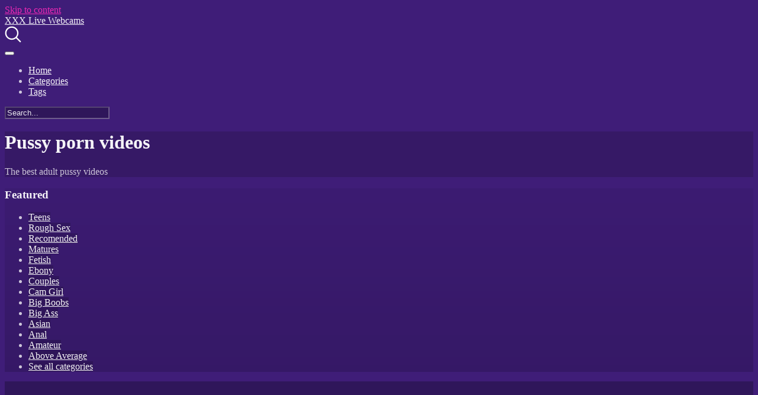

--- FILE ---
content_type: text/html; charset=UTF-8
request_url: https://xxx-live-webcams.com/blog/tag/pussy/
body_size: 30718
content:
<!DOCTYPE html>
<html dir="ltr" lang="en-US"
	prefix="og: https://ogp.me/ns#" >
<head>
	<meta charset="UTF-8">
	<meta name="viewport" content="width=device-width, initial-scale=1, shrink-to-fit=no">
	<link rel="profile" href="https://gmpg.org/xfn/11">
	<!-- Meta social networks -->
		<!-- Google Analytics -->
		<!-- Meta Verification -->
		
		<!-- All in One SEO Pro 4.2.7.1 - aioseo.com -->
		<meta name="robots" content="max-snippet:350, max-image-preview:standard, max-video-preview:5" />
		<link rel="canonical" href="https://xxx-live-webcams.com/blog/tag/pussy/" />
		<link rel="next" href="https://xxx-live-webcams.com/blog/tag/pussy/page/2/" />
		<meta name="generator" content="All in One SEO Pro (AIOSEO) 4.2.7.1 " />
		<meta property="og:locale" content="en_US" />
		<meta property="og:site_name" content="XXX Live Webcams • Cam Shows" />
		<meta property="og:type" content="article" />
		<meta property="og:title" content="pussy • XXX Live Webcams" />
		<meta property="og:url" content="https://xxx-live-webcams.com/blog/tag/pussy/" />
		<meta name="twitter:card" content="summary_large_image" />
		<meta name="twitter:title" content="pussy • XXX Live Webcams" />
		<script type="application/ld+json" class="aioseo-schema">
			{"@context":"https:\/\/schema.org","@graph":[{"@type":"BreadcrumbList","@id":"https:\/\/xxx-live-webcams.com\/blog\/tag\/pussy\/#breadcrumblist","itemListElement":[{"@type":"ListItem","@id":"https:\/\/xxx-live-webcams.com\/#listItem","position":1,"item":{"@type":"WebPage","@id":"https:\/\/xxx-live-webcams.com\/","name":"Home","description":"Cam Shows Come and watch me how I play with three toys inside me","url":"https:\/\/xxx-live-webcams.com\/"},"nextItem":"https:\/\/xxx-live-webcams.com\/blog\/tag\/pussy\/#listItem"},{"@type":"ListItem","@id":"https:\/\/xxx-live-webcams.com\/blog\/tag\/pussy\/#listItem","position":2,"item":{"@type":"WebPage","@id":"https:\/\/xxx-live-webcams.com\/blog\/tag\/pussy\/","name":"pussy","url":"https:\/\/xxx-live-webcams.com\/blog\/tag\/pussy\/"},"previousItem":"https:\/\/xxx-live-webcams.com\/#listItem"}]},{"@type":"CollectionPage","@id":"https:\/\/xxx-live-webcams.com\/blog\/tag\/pussy\/#collectionpage","url":"https:\/\/xxx-live-webcams.com\/blog\/tag\/pussy\/","name":"pussy \u2022 XXX Live Webcams","inLanguage":"en-US","isPartOf":{"@id":"https:\/\/xxx-live-webcams.com\/#website"},"breadcrumb":{"@id":"https:\/\/xxx-live-webcams.com\/blog\/tag\/pussy\/#breadcrumblist"}},{"@type":"Organization","@id":"https:\/\/xxx-live-webcams.com\/#organization","name":"XXX Live Webcams","url":"https:\/\/xxx-live-webcams.com\/"},{"@type":"WebSite","@id":"https:\/\/xxx-live-webcams.com\/#website","url":"https:\/\/xxx-live-webcams.com\/","name":"XXX Live Webcams","description":"Cam Shows","inLanguage":"en-US","publisher":{"@id":"https:\/\/xxx-live-webcams.com\/#organization"}}]}
		</script>
		<!-- All in One SEO Pro -->


	<!-- This site is optimized with the Yoast SEO Premium plugin v19.5 (Yoast SEO v19.10) - https://yoast.com/wordpress/plugins/seo/ -->
	<title>pussy • XXX Live Webcams</title>
	<link rel="canonical" href="https://xxx-live-webcams.com/blog/tag/pussy/" />
	<link rel="next" href="https://xxx-live-webcams.com/blog/tag/pussy/page/2/" />
	<meta property="og:locale" content="en_US" />
	<meta property="og:type" content="article" />
	<meta property="og:title" content="pussy Archives" />
	<meta property="og:url" content="https://xxx-live-webcams.com/blog/tag/pussy/" />
	<meta property="og:site_name" content="XXX Live Webcams" />
	<meta name="twitter:card" content="summary_large_image" />
	<script type="application/ld+json" class="yoast-schema-graph">{"@context":"https://schema.org","@graph":[{"@type":"CollectionPage","@id":"https://xxx-live-webcams.com/blog/tag/pussy/","url":"https://xxx-live-webcams.com/blog/tag/pussy/","name":"pussy &bull; XXX Live Webcams","isPartOf":{"@id":"https://xxx-live-webcams.com/#website"},"primaryImageOfPage":{"@id":"https://xxx-live-webcams.com/blog/tag/pussy/#primaryimage"},"image":{"@id":"https://xxx-live-webcams.com/blog/tag/pussy/#primaryimage"},"thumbnailUrl":"https://xxx-live-webcams.com/wp-content/uploads/2026/01/come-and-watch-me-how-i-play-with-three-toys-inside-me.jpg","breadcrumb":{"@id":"https://xxx-live-webcams.com/blog/tag/pussy/#breadcrumb"},"inLanguage":"en-US"},{"@type":"ImageObject","inLanguage":"en-US","@id":"https://xxx-live-webcams.com/blog/tag/pussy/#primaryimage","url":"https://xxx-live-webcams.com/wp-content/uploads/2026/01/come-and-watch-me-how-i-play-with-three-toys-inside-me.jpg","contentUrl":"https://xxx-live-webcams.com/wp-content/uploads/2026/01/come-and-watch-me-how-i-play-with-three-toys-inside-me.jpg","width":300,"height":169},{"@type":"BreadcrumbList","@id":"https://xxx-live-webcams.com/blog/tag/pussy/#breadcrumb","itemListElement":[{"@type":"ListItem","position":1,"name":"Home","item":"https://xxx-live-webcams.com/"},{"@type":"ListItem","position":2,"name":"pussy"}]},{"@type":"WebSite","@id":"https://xxx-live-webcams.com/#website","url":"https://xxx-live-webcams.com/","name":"XXX Live Webcams","description":"Cam Shows","publisher":{"@id":"https://xxx-live-webcams.com/#/schema/person/21e8099f5121da5eb50936b8bc0d0bdc"},"potentialAction":[{"@type":"SearchAction","target":{"@type":"EntryPoint","urlTemplate":"https://xxx-live-webcams.com/?s={search_term_string}"},"query-input":"required name=search_term_string"}],"inLanguage":"en-US"},{"@type":["Person","Organization"],"@id":"https://xxx-live-webcams.com/#/schema/person/21e8099f5121da5eb50936b8bc0d0bdc","name":"jasmin","image":{"@type":"ImageObject","inLanguage":"en-US","@id":"https://xxx-live-webcams.com/#/schema/person/image/","url":"https://xxx-live-webcams.com/wp-content/uploads/2022/11/Profile.jpg","contentUrl":"https://xxx-live-webcams.com/wp-content/uploads/2022/11/Profile.jpg","width":719,"height":833,"caption":"jasmin"},"logo":{"@id":"https://xxx-live-webcams.com/#/schema/person/image/"},"sameAs":["https://xxx-live-webcams.com"]}]}</script>
	<!-- / Yoast SEO Premium plugin. -->


<link rel="alternate" type="application/rss+xml" title="XXX Live Webcams &raquo; Feed" href="https://xxx-live-webcams.com/feed/" />
<link rel="alternate" type="application/rss+xml" title="XXX Live Webcams &raquo; Comments Feed" href="https://xxx-live-webcams.com/comments/feed/" />
<link rel="alternate" type="application/rss+xml" title="XXX Live Webcams &raquo; pussy Tag Feed" href="https://xxx-live-webcams.com/blog/tag/pussy/feed/" />
		<!-- This site uses the Google Analytics by MonsterInsights plugin v8.10.1 - Using Analytics tracking - https://www.monsterinsights.com/ -->
		<!-- Note: MonsterInsights is not currently configured on this site. The site owner needs to authenticate with Google Analytics in the MonsterInsights settings panel. -->
					<!-- No UA code set -->
				<!-- / Google Analytics by MonsterInsights -->
		<style id='wp-img-auto-sizes-contain-inline-css' type='text/css'>
img:is([sizes=auto i],[sizes^="auto," i]){contain-intrinsic-size:3000px 1500px}
/*# sourceURL=wp-img-auto-sizes-contain-inline-css */
</style>
<style id='wp-emoji-styles-inline-css' type='text/css'>

	img.wp-smiley, img.emoji {
		display: inline !important;
		border: none !important;
		box-shadow: none !important;
		height: 1em !important;
		width: 1em !important;
		margin: 0 0.07em !important;
		vertical-align: -0.1em !important;
		background: none !important;
		padding: 0 !important;
	}
/*# sourceURL=wp-emoji-styles-inline-css */
</style>
<style id='wp-block-library-inline-css' type='text/css'>
:root{--wp-block-synced-color:#7a00df;--wp-block-synced-color--rgb:122,0,223;--wp-bound-block-color:var(--wp-block-synced-color);--wp-editor-canvas-background:#ddd;--wp-admin-theme-color:#007cba;--wp-admin-theme-color--rgb:0,124,186;--wp-admin-theme-color-darker-10:#006ba1;--wp-admin-theme-color-darker-10--rgb:0,107,160.5;--wp-admin-theme-color-darker-20:#005a87;--wp-admin-theme-color-darker-20--rgb:0,90,135;--wp-admin-border-width-focus:2px}@media (min-resolution:192dpi){:root{--wp-admin-border-width-focus:1.5px}}.wp-element-button{cursor:pointer}:root .has-very-light-gray-background-color{background-color:#eee}:root .has-very-dark-gray-background-color{background-color:#313131}:root .has-very-light-gray-color{color:#eee}:root .has-very-dark-gray-color{color:#313131}:root .has-vivid-green-cyan-to-vivid-cyan-blue-gradient-background{background:linear-gradient(135deg,#00d084,#0693e3)}:root .has-purple-crush-gradient-background{background:linear-gradient(135deg,#34e2e4,#4721fb 50%,#ab1dfe)}:root .has-hazy-dawn-gradient-background{background:linear-gradient(135deg,#faaca8,#dad0ec)}:root .has-subdued-olive-gradient-background{background:linear-gradient(135deg,#fafae1,#67a671)}:root .has-atomic-cream-gradient-background{background:linear-gradient(135deg,#fdd79a,#004a59)}:root .has-nightshade-gradient-background{background:linear-gradient(135deg,#330968,#31cdcf)}:root .has-midnight-gradient-background{background:linear-gradient(135deg,#020381,#2874fc)}:root{--wp--preset--font-size--normal:16px;--wp--preset--font-size--huge:42px}.has-regular-font-size{font-size:1em}.has-larger-font-size{font-size:2.625em}.has-normal-font-size{font-size:var(--wp--preset--font-size--normal)}.has-huge-font-size{font-size:var(--wp--preset--font-size--huge)}.has-text-align-center{text-align:center}.has-text-align-left{text-align:left}.has-text-align-right{text-align:right}.has-fit-text{white-space:nowrap!important}#end-resizable-editor-section{display:none}.aligncenter{clear:both}.items-justified-left{justify-content:flex-start}.items-justified-center{justify-content:center}.items-justified-right{justify-content:flex-end}.items-justified-space-between{justify-content:space-between}.screen-reader-text{border:0;clip-path:inset(50%);height:1px;margin:-1px;overflow:hidden;padding:0;position:absolute;width:1px;word-wrap:normal!important}.screen-reader-text:focus{background-color:#ddd;clip-path:none;color:#444;display:block;font-size:1em;height:auto;left:5px;line-height:normal;padding:15px 23px 14px;text-decoration:none;top:5px;width:auto;z-index:100000}html :where(.has-border-color){border-style:solid}html :where([style*=border-top-color]){border-top-style:solid}html :where([style*=border-right-color]){border-right-style:solid}html :where([style*=border-bottom-color]){border-bottom-style:solid}html :where([style*=border-left-color]){border-left-style:solid}html :where([style*=border-width]){border-style:solid}html :where([style*=border-top-width]){border-top-style:solid}html :where([style*=border-right-width]){border-right-style:solid}html :where([style*=border-bottom-width]){border-bottom-style:solid}html :where([style*=border-left-width]){border-left-style:solid}html :where(img[class*=wp-image-]){height:auto;max-width:100%}:where(figure){margin:0 0 1em}html :where(.is-position-sticky){--wp-admin--admin-bar--position-offset:var(--wp-admin--admin-bar--height,0px)}@media screen and (max-width:600px){html :where(.is-position-sticky){--wp-admin--admin-bar--position-offset:0px}}

/*# sourceURL=wp-block-library-inline-css */
</style><style id='global-styles-inline-css' type='text/css'>
:root{--wp--preset--aspect-ratio--square: 1;--wp--preset--aspect-ratio--4-3: 4/3;--wp--preset--aspect-ratio--3-4: 3/4;--wp--preset--aspect-ratio--3-2: 3/2;--wp--preset--aspect-ratio--2-3: 2/3;--wp--preset--aspect-ratio--16-9: 16/9;--wp--preset--aspect-ratio--9-16: 9/16;--wp--preset--color--black: #000000;--wp--preset--color--cyan-bluish-gray: #abb8c3;--wp--preset--color--white: #ffffff;--wp--preset--color--pale-pink: #f78da7;--wp--preset--color--vivid-red: #cf2e2e;--wp--preset--color--luminous-vivid-orange: #ff6900;--wp--preset--color--luminous-vivid-amber: #fcb900;--wp--preset--color--light-green-cyan: #7bdcb5;--wp--preset--color--vivid-green-cyan: #00d084;--wp--preset--color--pale-cyan-blue: #8ed1fc;--wp--preset--color--vivid-cyan-blue: #0693e3;--wp--preset--color--vivid-purple: #9b51e0;--wp--preset--gradient--vivid-cyan-blue-to-vivid-purple: linear-gradient(135deg,rgb(6,147,227) 0%,rgb(155,81,224) 100%);--wp--preset--gradient--light-green-cyan-to-vivid-green-cyan: linear-gradient(135deg,rgb(122,220,180) 0%,rgb(0,208,130) 100%);--wp--preset--gradient--luminous-vivid-amber-to-luminous-vivid-orange: linear-gradient(135deg,rgb(252,185,0) 0%,rgb(255,105,0) 100%);--wp--preset--gradient--luminous-vivid-orange-to-vivid-red: linear-gradient(135deg,rgb(255,105,0) 0%,rgb(207,46,46) 100%);--wp--preset--gradient--very-light-gray-to-cyan-bluish-gray: linear-gradient(135deg,rgb(238,238,238) 0%,rgb(169,184,195) 100%);--wp--preset--gradient--cool-to-warm-spectrum: linear-gradient(135deg,rgb(74,234,220) 0%,rgb(151,120,209) 20%,rgb(207,42,186) 40%,rgb(238,44,130) 60%,rgb(251,105,98) 80%,rgb(254,248,76) 100%);--wp--preset--gradient--blush-light-purple: linear-gradient(135deg,rgb(255,206,236) 0%,rgb(152,150,240) 100%);--wp--preset--gradient--blush-bordeaux: linear-gradient(135deg,rgb(254,205,165) 0%,rgb(254,45,45) 50%,rgb(107,0,62) 100%);--wp--preset--gradient--luminous-dusk: linear-gradient(135deg,rgb(255,203,112) 0%,rgb(199,81,192) 50%,rgb(65,88,208) 100%);--wp--preset--gradient--pale-ocean: linear-gradient(135deg,rgb(255,245,203) 0%,rgb(182,227,212) 50%,rgb(51,167,181) 100%);--wp--preset--gradient--electric-grass: linear-gradient(135deg,rgb(202,248,128) 0%,rgb(113,206,126) 100%);--wp--preset--gradient--midnight: linear-gradient(135deg,rgb(2,3,129) 0%,rgb(40,116,252) 100%);--wp--preset--font-size--small: 13px;--wp--preset--font-size--medium: 20px;--wp--preset--font-size--large: 36px;--wp--preset--font-size--x-large: 42px;--wp--preset--spacing--20: 0.44rem;--wp--preset--spacing--30: 0.67rem;--wp--preset--spacing--40: 1rem;--wp--preset--spacing--50: 1.5rem;--wp--preset--spacing--60: 2.25rem;--wp--preset--spacing--70: 3.38rem;--wp--preset--spacing--80: 5.06rem;--wp--preset--shadow--natural: 6px 6px 9px rgba(0, 0, 0, 0.2);--wp--preset--shadow--deep: 12px 12px 50px rgba(0, 0, 0, 0.4);--wp--preset--shadow--sharp: 6px 6px 0px rgba(0, 0, 0, 0.2);--wp--preset--shadow--outlined: 6px 6px 0px -3px rgb(255, 255, 255), 6px 6px rgb(0, 0, 0);--wp--preset--shadow--crisp: 6px 6px 0px rgb(0, 0, 0);}:where(.is-layout-flex){gap: 0.5em;}:where(.is-layout-grid){gap: 0.5em;}body .is-layout-flex{display: flex;}.is-layout-flex{flex-wrap: wrap;align-items: center;}.is-layout-flex > :is(*, div){margin: 0;}body .is-layout-grid{display: grid;}.is-layout-grid > :is(*, div){margin: 0;}:where(.wp-block-columns.is-layout-flex){gap: 2em;}:where(.wp-block-columns.is-layout-grid){gap: 2em;}:where(.wp-block-post-template.is-layout-flex){gap: 1.25em;}:where(.wp-block-post-template.is-layout-grid){gap: 1.25em;}.has-black-color{color: var(--wp--preset--color--black) !important;}.has-cyan-bluish-gray-color{color: var(--wp--preset--color--cyan-bluish-gray) !important;}.has-white-color{color: var(--wp--preset--color--white) !important;}.has-pale-pink-color{color: var(--wp--preset--color--pale-pink) !important;}.has-vivid-red-color{color: var(--wp--preset--color--vivid-red) !important;}.has-luminous-vivid-orange-color{color: var(--wp--preset--color--luminous-vivid-orange) !important;}.has-luminous-vivid-amber-color{color: var(--wp--preset--color--luminous-vivid-amber) !important;}.has-light-green-cyan-color{color: var(--wp--preset--color--light-green-cyan) !important;}.has-vivid-green-cyan-color{color: var(--wp--preset--color--vivid-green-cyan) !important;}.has-pale-cyan-blue-color{color: var(--wp--preset--color--pale-cyan-blue) !important;}.has-vivid-cyan-blue-color{color: var(--wp--preset--color--vivid-cyan-blue) !important;}.has-vivid-purple-color{color: var(--wp--preset--color--vivid-purple) !important;}.has-black-background-color{background-color: var(--wp--preset--color--black) !important;}.has-cyan-bluish-gray-background-color{background-color: var(--wp--preset--color--cyan-bluish-gray) !important;}.has-white-background-color{background-color: var(--wp--preset--color--white) !important;}.has-pale-pink-background-color{background-color: var(--wp--preset--color--pale-pink) !important;}.has-vivid-red-background-color{background-color: var(--wp--preset--color--vivid-red) !important;}.has-luminous-vivid-orange-background-color{background-color: var(--wp--preset--color--luminous-vivid-orange) !important;}.has-luminous-vivid-amber-background-color{background-color: var(--wp--preset--color--luminous-vivid-amber) !important;}.has-light-green-cyan-background-color{background-color: var(--wp--preset--color--light-green-cyan) !important;}.has-vivid-green-cyan-background-color{background-color: var(--wp--preset--color--vivid-green-cyan) !important;}.has-pale-cyan-blue-background-color{background-color: var(--wp--preset--color--pale-cyan-blue) !important;}.has-vivid-cyan-blue-background-color{background-color: var(--wp--preset--color--vivid-cyan-blue) !important;}.has-vivid-purple-background-color{background-color: var(--wp--preset--color--vivid-purple) !important;}.has-black-border-color{border-color: var(--wp--preset--color--black) !important;}.has-cyan-bluish-gray-border-color{border-color: var(--wp--preset--color--cyan-bluish-gray) !important;}.has-white-border-color{border-color: var(--wp--preset--color--white) !important;}.has-pale-pink-border-color{border-color: var(--wp--preset--color--pale-pink) !important;}.has-vivid-red-border-color{border-color: var(--wp--preset--color--vivid-red) !important;}.has-luminous-vivid-orange-border-color{border-color: var(--wp--preset--color--luminous-vivid-orange) !important;}.has-luminous-vivid-amber-border-color{border-color: var(--wp--preset--color--luminous-vivid-amber) !important;}.has-light-green-cyan-border-color{border-color: var(--wp--preset--color--light-green-cyan) !important;}.has-vivid-green-cyan-border-color{border-color: var(--wp--preset--color--vivid-green-cyan) !important;}.has-pale-cyan-blue-border-color{border-color: var(--wp--preset--color--pale-cyan-blue) !important;}.has-vivid-cyan-blue-border-color{border-color: var(--wp--preset--color--vivid-cyan-blue) !important;}.has-vivid-purple-border-color{border-color: var(--wp--preset--color--vivid-purple) !important;}.has-vivid-cyan-blue-to-vivid-purple-gradient-background{background: var(--wp--preset--gradient--vivid-cyan-blue-to-vivid-purple) !important;}.has-light-green-cyan-to-vivid-green-cyan-gradient-background{background: var(--wp--preset--gradient--light-green-cyan-to-vivid-green-cyan) !important;}.has-luminous-vivid-amber-to-luminous-vivid-orange-gradient-background{background: var(--wp--preset--gradient--luminous-vivid-amber-to-luminous-vivid-orange) !important;}.has-luminous-vivid-orange-to-vivid-red-gradient-background{background: var(--wp--preset--gradient--luminous-vivid-orange-to-vivid-red) !important;}.has-very-light-gray-to-cyan-bluish-gray-gradient-background{background: var(--wp--preset--gradient--very-light-gray-to-cyan-bluish-gray) !important;}.has-cool-to-warm-spectrum-gradient-background{background: var(--wp--preset--gradient--cool-to-warm-spectrum) !important;}.has-blush-light-purple-gradient-background{background: var(--wp--preset--gradient--blush-light-purple) !important;}.has-blush-bordeaux-gradient-background{background: var(--wp--preset--gradient--blush-bordeaux) !important;}.has-luminous-dusk-gradient-background{background: var(--wp--preset--gradient--luminous-dusk) !important;}.has-pale-ocean-gradient-background{background: var(--wp--preset--gradient--pale-ocean) !important;}.has-electric-grass-gradient-background{background: var(--wp--preset--gradient--electric-grass) !important;}.has-midnight-gradient-background{background: var(--wp--preset--gradient--midnight) !important;}.has-small-font-size{font-size: var(--wp--preset--font-size--small) !important;}.has-medium-font-size{font-size: var(--wp--preset--font-size--medium) !important;}.has-large-font-size{font-size: var(--wp--preset--font-size--large) !important;}.has-x-large-font-size{font-size: var(--wp--preset--font-size--x-large) !important;}
/*# sourceURL=global-styles-inline-css */
</style>

<style id='classic-theme-styles-inline-css' type='text/css'>
/*! This file is auto-generated */
.wp-block-button__link{color:#fff;background-color:#32373c;border-radius:9999px;box-shadow:none;text-decoration:none;padding:calc(.667em + 2px) calc(1.333em + 2px);font-size:1.125em}.wp-block-file__button{background:#32373c;color:#fff;text-decoration:none}
/*# sourceURL=/wp-includes/css/classic-themes.min.css */
</style>
<link rel="https://api.w.org/" href="https://xxx-live-webcams.com/wp-json/" /><link rel="alternate" title="JSON" type="application/json" href="https://xxx-live-webcams.com/wp-json/wp/v2/tags/8" /><link rel="EditURI" type="application/rsd+xml" title="RSD" href="https://xxx-live-webcams.com/xmlrpc.php?rsd" />
<meta name="generator" content="WordPress 6.9" />
	<style type="text/css">
		body,
		.navbar-expand-md .navbar-nav .dropdown-menu {
			color: rgba(255,255,255,0.75)!important;
			background: #3f1d78!important;
		}
		.body-gradient {
			background: -moz-linear-gradient(45deg, rgba(0,0,0,0.50) 0%, rgba(0,0,0,0) 100%);
			background: -webkit-linear-gradient(45deg, rgba(0,0,0,0.50) 0%, rgba(0,0,0,0) 100%);
			background: linear-gradient(45deg, rgba(0,0,0,0.50) 0%, rgba(0,0,0,0) 100%);
			/* filter: progid:DXImageTransform.Microsoft.gradient( startColorstr='#a6000000', endColorstr='#00000000',GradientType=1 ); */
		}
		/* #video-views {
			background: -moz-linear-gradient(0deg, rgba(0,0,0,0.50) 0%, rgba(0,0,0,0) 100%);
			background: -webkit-linear-gradient(0deg, rgba(0,0,0,0.50) 0%, rgba(0,0,0,0) 100%);
			background: linear-gradient(0deg, rgba(0,0,0,0.50) 0%, rgba(0,0,0,0) 100%);
		} */
		a {
			color: #ed28b5;
		}
		a:hover,
		ul#menu-footer-menu li a,
		.tags-list .list-title,
		.single-video-comments label,
		.tags-letter-block .tag-items .tag-item a,
		.video-block .rating {
			color: rgba(255,255,255,0.95)!important;
		}
		ul#menu-footer-menu li a:hover,
		.required,
		#show-sharing-buttons:hover i,
		.tags-letter-block .tag-items .tag-item a:hover {
			color: #ed28b5!important;
		}
		h1, h2, h3, h4, h5, h6,
		.navbar a,
		.video-bio .tags-title,
		.wpst-tag-filter-widget ul li a,
		.slick-arrow,
		.video-share-url textarea,
		.video-block a.infos span.title,
		.video-block .video-datas {
			color: rgba(255,255,255,0.95)!important;
		}
		.tags-list a,
		.video-block .duration,
		.no-thumb {
			background-color: #3f1d78;
			color: #FFFFFF!important;
		}
		.navbar li a:hover,
		.navbar li.active > a,
		.wpst-tag-filter-widget ul li a:hover,
		.wpst-tag-filter-widget ul li a.active,
		.wpst-tag-filter-widget ul li.current-cat a,
		.video-js .vjs-play-progress,
		.tags-list a:hover {
			background-color: #ed28b5;
			color: #FFFFFF!important;
		}
		.btn-primary,
		.post-navigation a {
			background-color: #ed28b5;
			color: #FFFFFF!important;
			border-color: #ed28b5;
		}
		.btn-primary:hover,
		.post-navigation a:hover,
		.btn-primary:not(:disabled):not(.disabled).active, .btn-primary:not(:disabled):not(.disabled):active, .show>.btn-primary.dropdown-toggle {
			color: rgba(255,255,255,0.95)!important;
			background-color: rgba(63,29,120,0.8);
			border-color: rgba(63,29,120,0.8);
					}
		.video-block {
			background: rgba(0,0,0,0.25);
    		background: radial-gradient(circle, rgba(0,0,0,0.15) 0%, rgba(0,0,0,0.30) 100%);
		}
		.video-block-happy,
		.video-js .vjs-load-progress div {
			background-color: rgba(0,0,0,0.25)!important;
		}
		.page-link {
			margin:0;
			background-color: rgba(0,0,0,0.25)!important;
			color: #FFFFFF!important;
			border: none !important;
			z-index:1!important;
		}
		.page-link:not(.dots):hover {
			background-color: #3f1d78!important;
			color: #FFFFFF!important;
			border: none !important;
		}
		.page-link.dots,
		.post-like a i,
		.post-like a.already-voted:hover i {
			color: rgba(255,255,255,0.5)!important;
		}
		.post-like a:hover i {
			color: #ed28b5!important;
		}
		.page-item.active .page-link {
			border: 2px solid black;
			background-color: #ed28b5!important;
			color: #FFFFFF!important;
			border: none !important;
		}
		body,
		.navbar,
		.navbar-collapse {
			background-color: #3f1d78;
		}
		.video-player .video-js .vjs-control-bar,
		.fluid_video_wrapper.fluid_player_layout_default .fluid_controls_container,
		.slick-arrow {
			background-color: rgba(63,29,120,0.8)!important;
		}
		.slick-arrow:hover {
			background-color: rgba(237,40,181,0.8);
		}
		.video-actions-box,
		.video-share-box {
			background-color: rgba(63,29,120,0.4);
		}
		.hero,
		.wpst-tag-filter-widget ul li a,
		.entry-content,
		.related-videos {
			background-color: rgba(0,0,0,0.15);
		}
		.single-video-player {
			background-color: rgba(0,0,0,0.5);
		}
		.happy-section {
			background-color: rgba(0,0,0,0.3);
		}
		#wrapper-footer,
		.header-search-form input,
		.video-js .vjs-load-progress,
		.rating-bar, .rating-bar-meter {
			background-color: rgba(0,0,0,0.25);
		}
		.video-tracking a span.text,
		.rating-bar-meter {
			background: -moz-linear-gradient(0deg, rgba(237,40,181,0.7) 0%, rgba(237,40,181,1) 100%);
			background: -webkit-linear-gradient(0deg, rgba(237,40,181,0.7) 0%, rgba(237,40,181,1) 100%);
			background: linear-gradient(0deg, rgba(237,40,181,0.7) 0%, rgba(237,40,181,1) 100%);
		}
		.widget-area {
			background: -moz-linear-gradient(0deg, rgba(0,0,0,0.15) 0%, rgba(0,0,0,0.05) 100%);
			background: -webkit-linear-gradient(0deg, rgba(0,0,0,0.15) 0%, rgba(0,0,0,0.05) 100%);
			background: linear-gradient(0deg, rgba(0,0,0,0.15) 0%, rgba(0,0,0,0.05) 100%);
		}
		.video-info .col {
			background: -moz-linear-gradient(top, rgba(0,0,0,0.25) 0%, rgba(0,0,0,0) 100%);
			background: -webkit-linear-gradient(top, rgba(0,0,0,0.25) 0%, rgba(0,0,0,0) 100%);
			background: linear-gradient(to bottom, rgba(0,0,0,0.25) 0%, rgba(0,0,0,0) 100%);
			/* filter: progid:DXImageTransform.Microsoft.gradient( startColorstr='#a6000000', endColorstr='#00000000',GradientType=1 ); */
		}
		.video-info .col strong,
		.header-search-form input,
		.header-search-form input::placeholder {
			color: rgba(255,255,255,0.9)!important;
		}
		.hamburger-inner, .hamburger-inner::before, .hamburger-inner::after,
		.hamburger.is-active .hamburger-inner, .hamburger.is-active .hamburger-inner::before, .hamburger.is-active .hamburger-inner::after {
			background-color: rgba(255,255,255,0.9);
		}
		.search-svg {
			fill: rgba(255,255,255,0.9)!important;
		}
		.tag-sep {
			background-color: rgba(255,255,255,0.3);
		}
		.header-search-toggle:hover .search-svg {
			fill: #ed28b5!important;
		}
		.video-thumb-link,
		.form-control:focus, .wpcf7 .wpcf7-validation-errors:focus, .wpcf7 input:focus[type=color], .wpcf7 input:focus[type=date], .wpcf7 input:focus[type=datetime-local], .wpcf7 input:focus[type=datetime], .wpcf7 input:focus[type=email], .wpcf7 input:focus[type=file], .wpcf7 input:focus[type=month], .wpcf7 input:focus[type=number], .wpcf7 input:focus[type=range], .wpcf7 input:focus[type=search], .wpcf7 input:focus[type=submit], .wpcf7 input:focus[type=tel], .wpcf7 input:focus[type=text], .wpcf7 input:focus[type=time], .wpcf7 input:focus[type=url], .wpcf7 input:focus[type=week], .wpcf7 select:focus, .wpcf7 textarea:focus,
		.navbar-dark .navbar-collapse .nav-link,
		.video-tracking {
			border-color: rgba(0,0,0,0.15);
		}
		textarea, input, .wpcf7 textarea, .wpcf7 textarea.wpcf7-validation-errors, textarea.form-control, .form-control, .wpcf7 .wpcf7-validation-errors, .wpcf7 input[type=color], .wpcf7 input[type=date], .wpcf7 input[type=datetime-local], .wpcf7 input[type=datetime], .wpcf7 input[type=email], .wpcf7 input[type=file], .wpcf7 input[type=month], .wpcf7 input[type=number], .wpcf7 input[type=range], .wpcf7 input[type=search], .wpcf7 input[type=submit], .wpcf7 input[type=tel], .wpcf7 input[type=text], .wpcf7 input[type=time], .wpcf7 input[type=url], .wpcf7 input[type=week], .wpcf7 select, .wpcf7 textarea {
			background-color: rgba(255,255,255,0.3);
			border-color: rgba(255,255,255,0.3);
		}

		@-webkit-keyframes glowing {
			0% { border-color: #ed28b5; -webkit-box-shadow: 0 0 3px #ed28b5; }
			50% { -webkit-box-shadow: 0 0 20px #ed28b5; }
			100% { border-color: #ed28b5; -webkit-box-shadow: 0 0 3px #ed28b5; }
		}

		@-moz-keyframes glowing {
			0% { border-color: #ed28b5; -moz-box-shadow: 0 0 3px #ed28b5; }
			50% { -moz-box-shadow: 0 0 20px #ed28b5; }
			100% { border-color: #ed28b5; -moz-box-shadow: 0 0 3px #ed28b5; }
		}

		@-o-keyframes glowing {
			0% { border-color: #ed28b5; box-shadow: 0 0 3px #ed28b5; }
			50% { box-shadow: 0 0 20px #ed28b5; }
			100% { border-color: #ed28b5; box-shadow: 0 0 3px #ed28b5; }
		}

		@keyframes glowing {
			0% { border-color: #ed28b5; box-shadow: 0 0 3px #ed28b5; }
			50% { box-shadow: 0 0 20px #ed28b5; }
			100% { border-color: #ed28b5; box-shadow: 0 0 3px #ed28b5; }
		}

	</style>
	<meta name="mobile-web-app-capable" content="yes">
<meta name="apple-mobile-web-app-capable" content="yes">
<meta name="apple-mobile-web-app-title" content="XXX Live Webcams - Cam Shows">
</head>

<body class="archive tag-pussy tag-8 wp-embed-responsive wp-theme-kolortube hfeed">
<div class="body-gradient"></div>
<div class="site" id="page">

	<!-- ******************* The Navbar Area ******************* -->
	<div id="wrapper-navbar" itemscope itemtype="http://schema.org/WebSite">

		<a class="skip-link sr-only sr-only-focusable" href="#content">Skip to content</a>

		<nav class="navbar navbar-expand-md navbar-dark">
			<div class="bg-darken"></div>
				<div class="container container-lg nav-container">
					<!-- Your site title as branding in the menu -->
																		<a class="navbar-brand" rel="home" href="https://xxx-live-webcams.com/" title="XXX Live Webcams" itemprop="url">XXX Live Webcams</a>
											<!-- end custom logo -->

				<div class="search-nav">
					<div class="header-search-toggle">
						<img src="https://xxx-live-webcams.com/wp-content/themes/kolortube/img/search.svg" width="28" height="28" style="fill: rgba(255,255,255,0.9)!important;">
					</div>
					<!-- Menu mobile -->
					<button class="navbar-toggler hamburger hamburger--slider" type="button" data-toggle="collapse" data-target="#navbarNavDropdown" aria-controls="navbarNavDropdown" aria-expanded="false" aria-label="Toggle navigation">
						<span class="hamburger-box">
							<span class="hamburger-inner"></span>
						</span>
					</button>

					<!-- The WordPress Menu goes here -->
					<div id="navbarNavDropdown" class="collapse navbar-collapse"><ul id="menu-main-menu" class="navbar-nav ml-auto"><li itemscope="itemscope" itemtype="https://www.schema.org/SiteNavigationElement" id="menu-item-14" class="menu-item menu-item-type-custom menu-item-object-custom menu-item-home menu-item-14 nav-item"><a title="Home" href="https://xxx-live-webcams.com" class="nav-link">Home</a></li>
<li itemscope="itemscope" itemtype="https://www.schema.org/SiteNavigationElement" id="menu-item-15" class="menu-item menu-item-type-post_type menu-item-object-page menu-item-15 nav-item"><a title="Categories" href="https://xxx-live-webcams.com/categories/" class="nav-link">Categories</a></li>
<li itemscope="itemscope" itemtype="https://www.schema.org/SiteNavigationElement" id="menu-item-16" class="menu-item menu-item-type-post_type menu-item-object-page menu-item-16 nav-item"><a title="Tags" href="https://xxx-live-webcams.com/tags/" class="nav-link">Tags</a></li>
</ul></div>				</div>
			</div><!-- .container -->
		</nav><!-- .site-navigation -->
		<div class="header-search-form">
			
<form role="search" method="get" class="search-form" action="https://xxx-live-webcams.com/">
	<input type="search" class="search-field" placeholder="Search..." value="" name="s" title="Search for:" />
	</form>
		</div>
	</div><!-- #wrapper-navbar end -->

<div id="content">
			<div class="hero" style="flex: 1;">
			<div class="container" tabindex="-1">
				<div class="row hero-text">
					<div class="col-12 col-md-8 mx-auto">
						<h1>Pussy porn videos</h1>
						<span class="hero-desc">
							The best adult pussy videos						</span>
					</div>
				</div>
			</div>
		</div>
			<div class="container container-lg p-0 d-flex flex-wrap">
					
	<div class="widget-area" id="secondary" role="complementary">
		<aside id="wpst_kolortube_video_categories-4" class="widget widget_wpst_kolortube_video_categories"><div id="wpst-video-categories-container" class="wpst-tag-filter-widget"><h3 class="widget-title">Featured</h3><ul id="wpst-video-categories">	<li class="cat-item cat-item-239"><a href="https://xxx-live-webcams.com/blog/category/69/">Teens</a>
</li>
	<li class="cat-item cat-item-618"><a href="https://xxx-live-webcams.com/blog/category/bdsm/">Rough Sex</a>
</li>
	<li class="cat-item cat-item-1"><a href="https://xxx-live-webcams.com/blog/category/uncategorized/">Recomended</a>
</li>
	<li class="cat-item cat-item-697"><a href="https://xxx-live-webcams.com/blog/category/mature/">Matures</a>
</li>
	<li class="cat-item cat-item-471"><a href="https://xxx-live-webcams.com/blog/category/latex/">Fetish</a>
</li>
	<li class="cat-item cat-item-1879"><a href="https://xxx-live-webcams.com/blog/category/ebony/">Ebony</a>
</li>
	<li class="cat-item cat-item-668"><a href="https://xxx-live-webcams.com/blog/category/couple/">Couples</a>
</li>
	<li class="cat-item cat-item-1071"><a href="https://xxx-live-webcams.com/blog/category/cam-girl/">Cam Girl</a>
</li>
	<li class="cat-item cat-item-5"><a href="https://xxx-live-webcams.com/blog/category/big-boobs/">Big Boobs</a>
</li>
	<li class="cat-item cat-item-783"><a href="https://xxx-live-webcams.com/blog/category/big-ass/">Big Ass</a>
</li>
	<li class="cat-item cat-item-525"><a href="https://xxx-live-webcams.com/blog/category/asian/">Asian</a>
</li>
	<li class="cat-item cat-item-180"><a href="https://xxx-live-webcams.com/blog/category/anal/">Anal</a>
</li>
	<li class="cat-item cat-item-396"><a href="https://xxx-live-webcams.com/blog/category/amateur/">Amateur</a>
</li>
	<li class="cat-item cat-item-333"><a href="https://xxx-live-webcams.com/blog/category/above-average/">Above Average</a>
</li>
<li><a class="see-all-tax" href="https://xxx-live-webcams.com/categories">See all categories <i class="fa fa-chevron-right"></i></a></li></ul></div></aside><aside id="block-8" class="widget widget_block"></aside>	</div><!-- #secondary -->
				<div class="video-loop" style="flex: 1;">
			<div class="row no-gutters">
				<div class="col-12">					
					<div class="row no-gutters">
						<div class="order-1 order-sm-1 order-md-1 order-lg-1 order-xl-1 col-12 col-md-8 col-lg-6 col-xl-4">
														<div class="video-block-happy">
								<div class="video-block-happy-absolute d-flex align-items-center justify-content-center">
									<iframe width="640" height="600" style="display:inline-block;border:none;" src="https://pt.wmptctl.com/avb/straight/hardcore/interactive?targetCategory=girl&landingTarget=randomchatapletsignup&width=640&height=600&psid=php&tags=&filters=&banner=05&pstool=501_105&site=jasmin&cobrandId=&psprogram=revs&campaign_id=75957&subAffId={SUBAFFID}"></iframe>								</div>
							</div>
													</div>
						

<div class="order-0 order-sm-0 order-md-0 order-lg-0 order-xl-0 col-6 col-md-4 col-lg-3 col-xl-2">
	<div
		class="video-block thumbs-rotation"
		data-post-id="11774"
					data-thumbs="//galleryn3.vcmdiawe.com/74cfb35aec71f4e2a7bc4cbbdcc5df721c/2eba9349408f08fd952f5ad96b5c5bb3.jpg?psid=php,//galleryn1.vcmdiawe.com/74cfb35aec71f4e2a7bc4cbbdcc5df7215/9866fce62532dc5b20e09c806e1815ec.jpg?psid=php,//galleryn1.vcmdiawe.com/74cfb35aec71f4e2a7bc4cbbdcc5df7218/bd2ec45aab155d24e41c54433032b47b.jpg?psid=php,//galleryn0.vcmdiawe.com/74cfb35aec71f4e2a7bc4cbbdcc5df7219/c2dc5e6e06f47c30170c4f2411556a21.jpg?psid=php,//galleryn3.vcmdiawe.com/74cfb35aec71f4e2a7bc4cbbdcc5df7215/628bf3f3c5b970221ad037dcc36f13ba.jpg?psid=php,//galleryn2.vcmdiawe.com/74cfb35aec71f4e2a7bc4cbbdcc5df7219/24ad2256060b92b2716f0e4cbfa42676.jpg?psid=php,//galleryn0.vcmdiawe.com/74cfb35aec71f4e2a7bc4cbbdcc5df721e/b0c96206705f39a408b166ebe39cb720.jpg?psid=php,//galleryn1.vcmdiawe.com/74cfb35aec71f4e2a7bc4cbbdcc5df7218/dfdc9b308a45939581294af4681178f7.jpg?psid=php,//galleryn3.vcmdiawe.com/74cfb35aec71f4e2a7bc4cbbdcc5df7213/fc8181d4ee1b59356a7cd70f581afff2.jpg?psid=php,//galleryn2.vcmdiawe.com/74cfb35aec71f4e2a7bc4cbbdcc5df7212/b16854385607c703c0d8359962d40fee.jpg?psid=php"
			>
		<a class="thumb" href="https://xxx-live-webcams.com/blog/2026/01/30/come-and-watch-me-how-i-play-with-three-toys-inside-me/">
							<div class="video-debounce-bar"></div>
				<div class="lds-dual-ring"></div>
												<img class="video-img img-fluid" data-src="https://xxx-live-webcams.com/wp-content/uploads/2026/01/come-and-watch-me-how-i-play-with-three-toys-inside-me.jpg" alt="Come and watch me how I play with three toys inside me">
											<div class="video-preview"></div>
					</a>
		<a class="infos" href="https://xxx-live-webcams.com/blog/2026/01/30/come-and-watch-me-how-i-play-with-three-toys-inside-me/" title="Come and watch me how I play with three toys inside me">
			<span class="title">Come and watch me how I play with three toys inside me</span>
			<div class="video-datas">
				<span class="views-number"><i class="fa fa-eye"></i> 0</span>
												<span class="duration">05:12</span>			</div>
		</a>
	</div>
</div>



<div class="order-0 order-sm-0 order-md-2 order-lg-0 order-xl-0 col-6 col-md-4 col-lg-3 col-xl-2">
	<div
		class="video-block thumbs-rotation"
		data-post-id="11772"
					data-thumbs="//galleryn0.vcmdiawe.com/74cfb35aec71f4e2a7bc4cbbdcc5df7212/e8b24dc42ac27aa8abad10f545248ee2.jpg?psid=php,//galleryn3.vcmdiawe.com/74cfb35aec71f4e2a7bc4cbbdcc5df7215/2657d5af282498e9574377b256661a81.jpg?psid=php,//galleryn1.vcmdiawe.com/74cfb35aec71f4e2a7bc4cbbdcc5df721d/b8e01157116993fef70df94061958da6.jpg?psid=php,//galleryn1.vcmdiawe.com/74cfb35aec71f4e2a7bc4cbbdcc5df721c/dbe3be4fd769474d266abfeb127b6469.jpg?psid=php,//galleryn2.vcmdiawe.com/74cfb35aec71f4e2a7bc4cbbdcc5df7216/f9dc1482c6493fee013c6d423bae2b5c.jpg?psid=php,//galleryn1.vcmdiawe.com/74cfb35aec71f4e2a7bc4cbbdcc5df7219/d4f0f56ead1ce10a00c772d753d7baea.jpg?psid=php,//galleryn0.vcmdiawe.com/74cfb35aec71f4e2a7bc4cbbdcc5df7219/aafcf44a54593ed7836a6e6aa1a6055e.jpg?psid=php,//galleryn2.vcmdiawe.com/74cfb35aec71f4e2a7bc4cbbdcc5df721e/2eb365e0e4ba1db79a168fafc979d364.jpg?psid=php,//galleryn3.vcmdiawe.com/74cfb35aec71f4e2a7bc4cbbdcc5df7210/1517293727f6ecc9fe855f10198f7dca.jpg?psid=php,//galleryn0.vcmdiawe.com/74cfb35aec71f4e2a7bc4cbbdcc5df721e/060de320a0091109e8704af0c7c1e578.jpg?psid=php"
			>
		<a class="thumb" href="https://xxx-live-webcams.com/blog/2026/01/30/same-dildo-in-both-holes/">
							<div class="video-debounce-bar"></div>
				<div class="lds-dual-ring"></div>
												<img class="video-img img-fluid" data-src="https://xxx-live-webcams.com/wp-content/uploads/2026/01/same-dildo-in-both-holes.jpg" alt="Same Dildo In Both Holes">
											<div class="video-preview"></div>
					</a>
		<a class="infos" href="https://xxx-live-webcams.com/blog/2026/01/30/same-dildo-in-both-holes/" title="Same Dildo In Both Holes">
			<span class="title">Same Dildo In Both Holes</span>
			<div class="video-datas">
				<span class="views-number"><i class="fa fa-eye"></i> 0</span>
												<span class="duration">07:42</span>			</div>
		</a>
	</div>
</div>

<div class="d-none d-md-block d-lg-none order-2 w-100"></div>

<div class="order-2 order-sm-2 order-md-2 order-lg-2 order-xl-0 col-6 col-md-4 col-lg-3 col-xl-2">
	<div
		class="video-block thumbs-rotation"
		data-post-id="11768"
					data-thumbs="//galleryn2.vcmdiawe.com/74cfb35aec71f4e2a7bc4cbbdcc5df7219/eb57bca9db3ffe7d2221bc3ab817cf4e.jpg?psid=php,//galleryn2.vcmdiawe.com/74cfb35aec71f4e2a7bc4cbbdcc5df721b/3da211afa1751994d2effee2836e5f86.jpg?psid=php,//galleryn0.vcmdiawe.com/74cfb35aec71f4e2a7bc4cbbdcc5df7211/e9aaf981d1699b5cd135c5d08ba90d08.jpg?psid=php,//galleryn1.vcmdiawe.com/74cfb35aec71f4e2a7bc4cbbdcc5df7217/9296707d9d5c74c857464fbe824df518.jpg?psid=php,//galleryn2.vcmdiawe.com/74cfb35aec71f4e2a7bc4cbbdcc5df7219/3f51556bb53f241ed873f6c7a2881c11.jpg?psid=php,//galleryn1.vcmdiawe.com/74cfb35aec71f4e2a7bc4cbbdcc5df7213/1e3d0c677d82c56d4dea7a3dbeee9e78.jpg?psid=php,//galleryn2.vcmdiawe.com/74cfb35aec71f4e2a7bc4cbbdcc5df7218/a8510c4dfbd5df70f3e48df61459ea1c.jpg?psid=php,//galleryn1.vcmdiawe.com/74cfb35aec71f4e2a7bc4cbbdcc5df7214/91752930761b814217b8b2d977745ee2.jpg?psid=php,//galleryn3.vcmdiawe.com/74cfb35aec71f4e2a7bc4cbbdcc5df721a/6990bebc80ca62b94a390623e946a429.jpg?psid=php,//galleryn3.vcmdiawe.com/74cfb35aec71f4e2a7bc4cbbdcc5df721c/f6d95aa4274541217897a2fa611cf600.jpg?psid=php"
			>
		<a class="thumb" href="https://xxx-live-webcams.com/blog/2026/01/30/this-moment-when-i-am-alone-at-home/">
							<div class="video-debounce-bar"></div>
				<div class="lds-dual-ring"></div>
												<img class="video-img img-fluid" data-src="https://xxx-live-webcams.com/wp-content/uploads/2026/01/this-moment-when-i-am-alone-at-home.jpg" alt="This moment when I am alone at home&#8230;">
											<div class="video-preview"></div>
					</a>
		<a class="infos" href="https://xxx-live-webcams.com/blog/2026/01/30/this-moment-when-i-am-alone-at-home/" title="This moment when I am alone at home&#8230;">
			<span class="title">This moment when I am alone at home&#8230;</span>
			<div class="video-datas">
				<span class="views-number"><i class="fa fa-eye"></i> 0</span>
												<span class="duration">05:09</span>			</div>
		</a>
	</div>
</div>



<div class="order-2 order-sm-2 order-md-2 order-lg-2 order-xl-0 col-6 col-md-4 col-lg-3 col-xl-2">
	<div
		class="video-block thumbs-rotation"
		data-post-id="11766"
					data-thumbs="//galleryn2.vcmdiawe.com/74cfb35aec71f4e2a7bc4cbbdcc5df721c/92cfe331e9933f3b68a2b964bbeaa390.jpg?psid=php,//galleryn2.vcmdiawe.com/74cfb35aec71f4e2a7bc4cbbdcc5df7214/0ef585bb6c916ad1af73fce0e5893a3b.jpg?psid=php,//galleryn0.vcmdiawe.com/74cfb35aec71f4e2a7bc4cbbdcc5df7216/107d92727691604e60d824984e68c374.jpg?psid=php,//galleryn2.vcmdiawe.com/74cfb35aec71f4e2a7bc4cbbdcc5df7210/a7983a1784b48d789ed0a49f6a166a7e.jpg?psid=php,//galleryn2.vcmdiawe.com/74cfb35aec71f4e2a7bc4cbbdcc5df7211/e856d138eadb4fa7ab5d4ed3d26417b2.jpg?psid=php,//galleryn3.vcmdiawe.com/74cfb35aec71f4e2a7bc4cbbdcc5df721c/855d44e80116dfd50b93a35e524b7f8a.jpg?psid=php,//galleryn0.vcmdiawe.com/74cfb35aec71f4e2a7bc4cbbdcc5df7217/5ac9feb815ec9bc88f4f1302c8b5553e.jpg?psid=php,//galleryn2.vcmdiawe.com/74cfb35aec71f4e2a7bc4cbbdcc5df7219/5ad0c776e7f31c569e3e1ec6fa641264.jpg?psid=php,//galleryn3.vcmdiawe.com/74cfb35aec71f4e2a7bc4cbbdcc5df7212/89c94ce285cc0828c04ec41819c43e2c.jpg?psid=php,//galleryn3.vcmdiawe.com/74cfb35aec71f4e2a7bc4cbbdcc5df721a/4009f54f96ffd88303c59f31472cdace.jpg?psid=php"
			>
		<a class="thumb" href="https://xxx-live-webcams.com/blog/2026/01/30/my-asshole-is-more-than-ready-for-you/">
							<div class="video-debounce-bar"></div>
				<div class="lds-dual-ring"></div>
												<img class="video-img img-fluid" data-src="https://xxx-live-webcams.com/wp-content/uploads/2026/01/my-asshole-is-more-than-ready-for-you.jpg" alt="My asshole is more than ready for you">
											<div class="video-preview"></div>
					</a>
		<a class="infos" href="https://xxx-live-webcams.com/blog/2026/01/30/my-asshole-is-more-than-ready-for-you/" title="My asshole is more than ready for you">
			<span class="title">My asshole is more than ready for you</span>
			<div class="video-datas">
				<span class="views-number"><i class="fa fa-eye"></i> 0</span>
												<span class="duration">06:13</span>			</div>
		</a>
	</div>
</div>

<div class="d-none d-lg-block d-xl-none order-2 w-100"></div>

<div class="order-2 order-sm-2 order-md-2 order-lg-2 order-xl-2 col-6 col-md-4 col-lg-3 col-xl-2">
	<div
		class="video-block thumbs-rotation"
		data-post-id="11764"
					data-thumbs="//galleryn0.vcmdiawe.com/74cfb35aec71f4e2a7bc4cbbdcc5df7216/cbc87c90c6196df7b96ffb9f6787f223.jpg?psid=php,//galleryn3.vcmdiawe.com/74cfb35aec71f4e2a7bc4cbbdcc5df7216/e5da192eae25e0473b460dc4a21eae06.jpg?psid=php,//galleryn2.vcmdiawe.com/74cfb35aec71f4e2a7bc4cbbdcc5df7216/9baadb1b08eff76fe1a1552b050ed43f.jpg?psid=php,//galleryn3.vcmdiawe.com/74cfb35aec71f4e2a7bc4cbbdcc5df7219/7c6de37408ccb40993eceb38606b22a3.jpg?psid=php,//galleryn3.vcmdiawe.com/74cfb35aec71f4e2a7bc4cbbdcc5df721b/9ccdfa43209c762a592e68019f09adea.jpg?psid=php,//galleryn3.vcmdiawe.com/74cfb35aec71f4e2a7bc4cbbdcc5df7214/a2553e80e6145dbd4a2edabbf50e9d29.jpg?psid=php,//galleryn0.vcmdiawe.com/74cfb35aec71f4e2a7bc4cbbdcc5df7218/2abc8e1e072ffc4d8bfa5c23cca68351.jpg?psid=php,//galleryn2.vcmdiawe.com/74cfb35aec71f4e2a7bc4cbbdcc5df721e/fe6e19ca53d8493326532f7f391c9646.jpg?psid=php,//galleryn3.vcmdiawe.com/74cfb35aec71f4e2a7bc4cbbdcc5df7216/0e62700d032c93f51b35bc4e6fcb8cc4.jpg?psid=php,//galleryn3.vcmdiawe.com/74cfb35aec71f4e2a7bc4cbbdcc5df7211/d4b60ee6f54ac4852e6941e2cd2c9a72.jpg?psid=php"
			>
		<a class="thumb" href="https://xxx-live-webcams.com/blog/2026/01/30/she-has-3-toys-inside-her/">
							<div class="video-debounce-bar"></div>
				<div class="lds-dual-ring"></div>
												<img class="video-img img-fluid" data-src="https://xxx-live-webcams.com/wp-content/uploads/2026/01/she-has-3-toys-inside-her.jpg" alt="She Has 3 Toys Inside Her">
											<div class="video-preview"></div>
					</a>
		<a class="infos" href="https://xxx-live-webcams.com/blog/2026/01/30/she-has-3-toys-inside-her/" title="She Has 3 Toys Inside Her">
			<span class="title">She Has 3 Toys Inside Her</span>
			<div class="video-datas">
				<span class="views-number"><i class="fa fa-eye"></i> 0</span>
												<span class="duration">04:51</span>			</div>
		</a>
	</div>
</div>



<div class="order-2 order-sm-2 order-md-2 order-lg-2 order-xl-2 col-6 col-md-4 col-lg-3 col-xl-2">
	<div
		class="video-block thumbs-rotation"
		data-post-id="11762"
					data-thumbs="//galleryn3.vcmdiawe.com/74cfb35aec71f4e2a7bc4cbbdcc5df7219/f08e67b4e99b37e6ca3ec34f562b2070.jpg?psid=php,//galleryn0.vcmdiawe.com/74cfb35aec71f4e2a7bc4cbbdcc5df721b/5e8a7229a14b61d261670e7a1ef820dd.jpg?psid=php,//galleryn1.vcmdiawe.com/74cfb35aec71f4e2a7bc4cbbdcc5df7216/dd1ee1d00c35d28e3e03d810a81cc6da.jpg?psid=php,//galleryn1.vcmdiawe.com/74cfb35aec71f4e2a7bc4cbbdcc5df7219/67ab9f1194d94b5c6c3b19d17cec1e9d.jpg?psid=php,//galleryn2.vcmdiawe.com/74cfb35aec71f4e2a7bc4cbbdcc5df7211/9243dc86bcc488fd8ca934b02a53dbc1.jpg?psid=php,//galleryn1.vcmdiawe.com/74cfb35aec71f4e2a7bc4cbbdcc5df7219/1387b214672976c5430229c4ae724417.jpg?psid=php,//galleryn1.vcmdiawe.com/74cfb35aec71f4e2a7bc4cbbdcc5df721a/5fb736c5e9305c1a1ba4fee6e3a5950e.jpg?psid=php,//galleryn0.vcmdiawe.com/74cfb35aec71f4e2a7bc4cbbdcc5df721e/b3528580c02421a39d6d271916a5bc59.jpg?psid=php,//galleryn0.vcmdiawe.com/74cfb35aec71f4e2a7bc4cbbdcc5df7210/ca15990dcd9f0882b601e9b72d9cdb1e.jpg?psid=php,//galleryn2.vcmdiawe.com/74cfb35aec71f4e2a7bc4cbbdcc5df721d/b6f6da76f9a93756257b52342efcea20.jpg?psid=php"
			>
		<a class="thumb" href="https://xxx-live-webcams.com/blog/2026/01/30/my-finger-and-my-dildo-in-my-ass/">
							<div class="video-debounce-bar"></div>
				<div class="lds-dual-ring"></div>
												<img class="video-img img-fluid" data-src="https://xxx-live-webcams.com/wp-content/uploads/2026/01/my-finger-and-my-dildo-in-my-ass.jpg" alt="My finger and my dildo in my ass">
											<div class="video-preview"></div>
					</a>
		<a class="infos" href="https://xxx-live-webcams.com/blog/2026/01/30/my-finger-and-my-dildo-in-my-ass/" title="My finger and my dildo in my ass">
			<span class="title">My finger and my dildo in my ass</span>
			<div class="video-datas">
				<span class="views-number"><i class="fa fa-eye"></i> 0</span>
												<span class="duration">08:58</span>			</div>
		</a>
	</div>
</div>



<div class="order-2 order-sm-2 order-md-2 order-lg-2 order-xl-2 col-6 col-md-4 col-lg-3 col-xl-2">
	<div
		class="video-block thumbs-rotation"
		data-post-id="11760"
					data-thumbs="//galleryn0.vcmdiawe.com/74cfb35aec71f4e2a7bc4cbbdcc5df7213/cbfa9b4dae789a9beff527e629aa78a4.jpg?psid=php,//galleryn0.vcmdiawe.com/74cfb35aec71f4e2a7bc4cbbdcc5df7214/e9d375582fbaf52d4950d1052d35a7b7.jpg?psid=php,//galleryn3.vcmdiawe.com/74cfb35aec71f4e2a7bc4cbbdcc5df7216/0adc696cad1a816cfa8864b4ee568f50.jpg?psid=php,//galleryn2.vcmdiawe.com/74cfb35aec71f4e2a7bc4cbbdcc5df721b/46fba89bf4abd9cc32858b52eefa8a1f.jpg?psid=php,//galleryn1.vcmdiawe.com/74cfb35aec71f4e2a7bc4cbbdcc5df721c/f7e01bdb05a9b80abca3a8f2c3f3c57c.jpg?psid=php,//galleryn1.vcmdiawe.com/74cfb35aec71f4e2a7bc4cbbdcc5df721e/94a37614b90c0dd3f7d5ca7d4b9d4750.jpg?psid=php,//galleryn1.vcmdiawe.com/74cfb35aec71f4e2a7bc4cbbdcc5df721f/57dca6a559666e59cbe0aed7bae782a2.jpg?psid=php,//galleryn2.vcmdiawe.com/74cfb35aec71f4e2a7bc4cbbdcc5df7218/d4d65f6b3fdfd53bd06d9ebfea3dc02a.jpg?psid=php,//galleryn2.vcmdiawe.com/74cfb35aec71f4e2a7bc4cbbdcc5df7211/2172ff27a0b0f3e63cf6a7efbda2d989.jpg?psid=php,//galleryn3.vcmdiawe.com/74cfb35aec71f4e2a7bc4cbbdcc5df721f/99d6d7b6dc37bdc247ee1ccf3d36a987.jpg?psid=php"
			>
		<a class="thumb" href="https://xxx-live-webcams.com/blog/2026/01/30/take-care-of-my-pussy-and-ass-daddy/">
							<div class="video-debounce-bar"></div>
				<div class="lds-dual-ring"></div>
												<img class="video-img img-fluid" data-src="https://xxx-live-webcams.com/wp-content/uploads/2026/01/take-care-of-my-pussy-and-ass-daddy.jpg" alt="Take care of my pussy and ass daddy">
											<div class="video-preview"></div>
					</a>
		<a class="infos" href="https://xxx-live-webcams.com/blog/2026/01/30/take-care-of-my-pussy-and-ass-daddy/" title="Take care of my pussy and ass daddy">
			<span class="title">Take care of my pussy and ass daddy</span>
			<div class="video-datas">
				<span class="views-number"><i class="fa fa-eye"></i> 0</span>
												<span class="duration">09:01</span>			</div>
		</a>
	</div>
</div>



<div class="order-2 order-sm-2 order-md-2 order-lg-2 order-xl-2 col-6 col-md-4 col-lg-3 col-xl-2">
	<div
		class="video-block thumbs-rotation"
		data-post-id="11758"
					data-thumbs="//galleryn1.vcmdiawe.com/74cfb35aec71f4e2a7bc4cbbdcc5df7216/8b01981a1f7d672b26ec51d4726b3c12.jpg?psid=php,//galleryn0.vcmdiawe.com/74cfb35aec71f4e2a7bc4cbbdcc5df721e/35211767c4d60204d9a5b6ed3921cf4d.jpg?psid=php,//galleryn1.vcmdiawe.com/74cfb35aec71f4e2a7bc4cbbdcc5df721e/8cef20d01a3adba71d6f122fa8b79039.jpg?psid=php,//galleryn1.vcmdiawe.com/74cfb35aec71f4e2a7bc4cbbdcc5df7211/0ec0c5a095aa4bf4020857da430def65.jpg?psid=php,//galleryn2.vcmdiawe.com/74cfb35aec71f4e2a7bc4cbbdcc5df721c/8a675f8881300e80ea2d904278166929.jpg?psid=php,//galleryn2.vcmdiawe.com/74cfb35aec71f4e2a7bc4cbbdcc5df7219/707d067b72d866a0a1819d621280f596.jpg?psid=php,//galleryn2.vcmdiawe.com/74cfb35aec71f4e2a7bc4cbbdcc5df721a/e40da42b7874b3be273a3cca7e20f355.jpg?psid=php,//galleryn1.vcmdiawe.com/74cfb35aec71f4e2a7bc4cbbdcc5df721d/522ee932a911d2bf3c3990cd38370d39.jpg?psid=php,//galleryn0.vcmdiawe.com/74cfb35aec71f4e2a7bc4cbbdcc5df7213/852e35542f24539d912e88e66aa4cbb1.jpg?psid=php,//galleryn2.vcmdiawe.com/74cfb35aec71f4e2a7bc4cbbdcc5df721c/fe66d6ddc1fb4209fba9c6848cfd9f1f.jpg?psid=php"
			>
		<a class="thumb" href="https://xxx-live-webcams.com/blog/2026/01/30/using-all-my-toys-at-the-same-time/">
							<div class="video-debounce-bar"></div>
				<div class="lds-dual-ring"></div>
												<img class="video-img img-fluid" data-src="https://xxx-live-webcams.com/wp-content/uploads/2026/01/using-all-my-toys-at-the-same-time.jpg" alt="Using all my toys at the same time">
											<div class="video-preview"></div>
					</a>
		<a class="infos" href="https://xxx-live-webcams.com/blog/2026/01/30/using-all-my-toys-at-the-same-time/" title="Using all my toys at the same time">
			<span class="title">Using all my toys at the same time</span>
			<div class="video-datas">
				<span class="views-number"><i class="fa fa-eye"></i> 0</span>
												<span class="duration">09:39</span>			</div>
		</a>
	</div>
</div>

<div class="d-none d-xl-block order-2 w-100"></div>

<div class="order-2 order-sm-2 order-md-2 order-lg-2 order-xl-2 col-6 col-md-4 col-lg-3 col-xl-2">
	<div
		class="video-block thumbs-rotation"
		data-post-id="11752"
					data-thumbs="//galleryn0.vcmdiawe.com/74cfb35aec71f4e2a7bc4cbbdcc5df721b/e491ffbc71a1a07697cf742676953315.jpg?psid=php,//galleryn2.vcmdiawe.com/74cfb35aec71f4e2a7bc4cbbdcc5df721e/1a562a16d105dc23bf8ea1b954cedbbc.jpg?psid=php,//galleryn0.vcmdiawe.com/74cfb35aec71f4e2a7bc4cbbdcc5df721f/2d15124ff73562e08d6f79bd51ea2fe5.jpg?psid=php,//galleryn0.vcmdiawe.com/74cfb35aec71f4e2a7bc4cbbdcc5df721b/5dbcad6e3589d427aeab9fc636f3dfd8.jpg?psid=php,//galleryn3.vcmdiawe.com/74cfb35aec71f4e2a7bc4cbbdcc5df7217/76796cb578c74b776133bdb6052b6eb9.jpg?psid=php,//galleryn2.vcmdiawe.com/74cfb35aec71f4e2a7bc4cbbdcc5df7214/bfd8dad256976d4ca280a944d03f7c1f.jpg?psid=php,//galleryn3.vcmdiawe.com/74cfb35aec71f4e2a7bc4cbbdcc5df7213/acc12d9ab5ed387cbbb224b6627149d8.jpg?psid=php,//galleryn3.vcmdiawe.com/74cfb35aec71f4e2a7bc4cbbdcc5df721e/2a8196a5a030b8eecca1799278675dda.jpg?psid=php,//galleryn2.vcmdiawe.com/74cfb35aec71f4e2a7bc4cbbdcc5df7218/26624c4f5be48d227770f59230af2cd8.jpg?psid=php,//galleryn1.vcmdiawe.com/74cfb35aec71f4e2a7bc4cbbdcc5df721b/164add78d5bbc13895751f7d06572f1e.jpg?psid=php"
			>
		<a class="thumb" href="https://xxx-live-webcams.com/blog/2026/01/30/fuck-me-from-behind-2/">
							<div class="video-debounce-bar"></div>
				<div class="lds-dual-ring"></div>
												<img class="video-img img-fluid" data-src="https://xxx-live-webcams.com/wp-content/uploads/2026/01/fuck-me-from-behind.jpg" alt="Fuck Me From Behind!">
											<div class="video-preview"></div>
					</a>
		<a class="infos" href="https://xxx-live-webcams.com/blog/2026/01/30/fuck-me-from-behind-2/" title="Fuck Me From Behind!">
			<span class="title">Fuck Me From Behind!</span>
			<div class="video-datas">
				<span class="views-number"><i class="fa fa-eye"></i> 0</span>
												<span class="duration">04:01</span>			</div>
		</a>
	</div>
</div>



<div class="order-2 order-sm-2 order-md-2 order-lg-2 order-xl-2 col-6 col-md-4 col-lg-3 col-xl-2">
	<div
		class="video-block thumbs-rotation"
		data-post-id="11688"
					data-thumbs="//galleryn3.vcmdiawe.com/74cfb35aec71f4e2a7bc4cbbdcc5df7213/b8187ce3259bd3fff582b29149fab8dc.jpg?psid=php,//galleryn1.vcmdiawe.com/74cfb35aec71f4e2a7bc4cbbdcc5df721b/1645efd727b91be0de2169bf86be8820.jpg?psid=php,//galleryn3.vcmdiawe.com/74cfb35aec71f4e2a7bc4cbbdcc5df7219/e9ae8715826de15644a9721cc9676dea.jpg?psid=php,//galleryn2.vcmdiawe.com/74cfb35aec71f4e2a7bc4cbbdcc5df7216/7607f54c48b190b74298abfd2589a3ba.jpg?psid=php,//galleryn0.vcmdiawe.com/74cfb35aec71f4e2a7bc4cbbdcc5df721f/bed47957f1bbdc4084262c6b8407221a.jpg?psid=php,//galleryn1.vcmdiawe.com/74cfb35aec71f4e2a7bc4cbbdcc5df7218/fda2666e68129e9136d76ed85e678acb.jpg?psid=php,//galleryn0.vcmdiawe.com/74cfb35aec71f4e2a7bc4cbbdcc5df7214/4c7b07ad65eb9d60055c12735b6a5839.jpg?psid=php,//galleryn2.vcmdiawe.com/74cfb35aec71f4e2a7bc4cbbdcc5df7216/3e0f176fc15bdd521d86586eba4b0440.jpg?psid=php,//galleryn0.vcmdiawe.com/74cfb35aec71f4e2a7bc4cbbdcc5df7214/d1a64799e773be809a7423bbfdbe4c0d.jpg?psid=php,//galleryn0.vcmdiawe.com/74cfb35aec71f4e2a7bc4cbbdcc5df7214/d29e9d581e5e9bd8f6f5e602e6610010.jpg?psid=php"
			>
		<a class="thumb" href="https://xxx-live-webcams.com/blog/2024/06/07/horny-latina-wants-to-fuck-you-in-her-black-leather-dress/">
							<div class="video-debounce-bar"></div>
				<div class="lds-dual-ring"></div>
												<img class="video-img img-fluid" data-src="https://xxx-live-webcams.com/wp-content/uploads/2024/06/horny-latina-wants-to-fuck-you-in-her-black-leather-dress.jpg" alt="Horny Latina Wants to Fuck you in Her Black Leather Dress">
											<div class="video-preview"></div>
					</a>
		<a class="infos" href="https://xxx-live-webcams.com/blog/2024/06/07/horny-latina-wants-to-fuck-you-in-her-black-leather-dress/" title="Horny Latina Wants to Fuck you in Her Black Leather Dress">
			<span class="title">Horny Latina Wants to Fuck you in Her Black Leather Dress</span>
			<div class="video-datas">
				<span class="views-number"><i class="fa fa-eye"></i> 29</span>
												<span class="duration">05:08</span>			</div>
		</a>
	</div>
</div>



<div class="order-2 order-sm-2 order-md-2 order-lg-2 order-xl-2 col-6 col-md-4 col-lg-3 col-xl-2">
	<div
		class="video-block thumbs-rotation"
		data-post-id="11682"
					data-thumbs="//galleryn0.vcmdiawe.com/74cfb35aec71f4e2a7bc4cbbdcc5df7214/03a2b7c5bc49f0e443900c33dee73a44.jpg?psid=php,//galleryn3.vcmdiawe.com/74cfb35aec71f4e2a7bc4cbbdcc5df7218/137e73504fbfaf0607c2e042079c97b3.jpg?psid=php,//galleryn0.vcmdiawe.com/74cfb35aec71f4e2a7bc4cbbdcc5df7217/dbecd82738ed9576a3d868177c11b01b.jpg?psid=php,//galleryn2.vcmdiawe.com/74cfb35aec71f4e2a7bc4cbbdcc5df7213/c6897527e85ac8a4f1c2e0e4daa5b9ba.jpg?psid=php,//galleryn3.vcmdiawe.com/74cfb35aec71f4e2a7bc4cbbdcc5df7219/3531540bbc781460eb28b1ba62e3dda7.jpg?psid=php,//galleryn3.vcmdiawe.com/74cfb35aec71f4e2a7bc4cbbdcc5df7212/e56f1591bcc2cb0122bc723e7c65fe71.jpg?psid=php,//galleryn0.vcmdiawe.com/74cfb35aec71f4e2a7bc4cbbdcc5df721f/8dbebae4d2309f88eab9a16146fbe8c8.jpg?psid=php,//galleryn2.vcmdiawe.com/74cfb35aec71f4e2a7bc4cbbdcc5df721c/8becba5418837e1a876427de55ba1017.jpg?psid=php,//galleryn3.vcmdiawe.com/74cfb35aec71f4e2a7bc4cbbdcc5df721d/d99ce7b22f1d50aada82bbe8940c96a1.jpg?psid=php,//galleryn1.vcmdiawe.com/74cfb35aec71f4e2a7bc4cbbdcc5df7216/d7e814ffcf5003d7e28733b147f0da9b.jpg?psid=php"
			>
		<a class="thumb" href="https://xxx-live-webcams.com/blog/2024/04/30/hot-girl-gets-fingered-by-her-lesbian-lover/">
							<div class="video-debounce-bar"></div>
				<div class="lds-dual-ring"></div>
												<img class="video-img img-fluid" data-src="https://xxx-live-webcams.com/wp-content/uploads/2024/04/hot-girl-gets-fingered-by-her-lesbian-lover.jpg" alt="Hot Girl Gets Fingered By Her Lesbian Lover">
											<div class="video-preview"></div>
					</a>
		<a class="infos" href="https://xxx-live-webcams.com/blog/2024/04/30/hot-girl-gets-fingered-by-her-lesbian-lover/" title="Hot Girl Gets Fingered By Her Lesbian Lover">
			<span class="title">Hot Girl Gets Fingered By Her Lesbian Lover</span>
			<div class="video-datas">
				<span class="views-number"><i class="fa fa-eye"></i> 69</span>
												<span class="duration">06:17</span>			</div>
		</a>
	</div>
</div>



<div class="order-2 order-sm-2 order-md-2 order-lg-2 order-xl-2 col-6 col-md-4 col-lg-3 col-xl-2">
	<div
		class="video-block thumbs-rotation"
		data-post-id="11680"
					data-thumbs="//galleryn1.vcmdiawe.com/74cfb35aec71f4e2a7bc4cbbdcc5df721a/a71979a8744c21778ce08479301d2868.jpg?psid=php,//galleryn3.vcmdiawe.com/74cfb35aec71f4e2a7bc4cbbdcc5df7217/ec460a8b6082a32ba5a80b05bc30879c.jpg?psid=php,//galleryn2.vcmdiawe.com/74cfb35aec71f4e2a7bc4cbbdcc5df721b/bc14ab07f98cadbcb4c137aa77c72af7.jpg?psid=php,//galleryn3.vcmdiawe.com/74cfb35aec71f4e2a7bc4cbbdcc5df721c/42a14ac8f0d31ae34e6ae3b409efed33.jpg?psid=php,//galleryn2.vcmdiawe.com/74cfb35aec71f4e2a7bc4cbbdcc5df721c/9e5abeab4f14a6e3b5f1f2f37b3a60d9.jpg?psid=php,//galleryn3.vcmdiawe.com/74cfb35aec71f4e2a7bc4cbbdcc5df7210/88bbfb8ea71be4849fcaf0c7e6a4c092.jpg?psid=php,//galleryn2.vcmdiawe.com/74cfb35aec71f4e2a7bc4cbbdcc5df7212/c88c5a82aa4bc6c73f9ae600cec621fe.jpg?psid=php,//galleryn1.vcmdiawe.com/74cfb35aec71f4e2a7bc4cbbdcc5df721e/f5b26ae859b2431062d21ddd9cb6d94d.jpg?psid=php,//galleryn0.vcmdiawe.com/74cfb35aec71f4e2a7bc4cbbdcc5df7214/82493cd38474e282f9fbd41333a84802.jpg?psid=php,//galleryn1.vcmdiawe.com/74cfb35aec71f4e2a7bc4cbbdcc5df721a/fc12aeccdfa26ab53f81c2daa576d88d.jpg?psid=php"
			>
		<a class="thumb" href="https://xxx-live-webcams.com/blog/2024/04/30/super-intense-fingering/">
							<div class="video-debounce-bar"></div>
				<div class="lds-dual-ring"></div>
												<img class="video-img img-fluid" data-src="https://xxx-live-webcams.com/wp-content/uploads/2024/04/super-intense-fingering.jpg" alt="Super Intense Fingering">
											<div class="video-preview"></div>
					</a>
		<a class="infos" href="https://xxx-live-webcams.com/blog/2024/04/30/super-intense-fingering/" title="Super Intense Fingering">
			<span class="title">Super Intense Fingering</span>
			<div class="video-datas">
				<span class="views-number"><i class="fa fa-eye"></i> 50</span>
												<span class="duration">05:47</span>			</div>
		</a>
	</div>
</div>



<div class="order-2 order-sm-2 order-md-2 order-lg-2 order-xl-2 col-6 col-md-4 col-lg-3 col-xl-2">
	<div
		class="video-block thumbs-rotation"
		data-post-id="11678"
					data-thumbs="//galleryn1.vcmdiawe.com/74cfb35aec71f4e2a7bc4cbbdcc5df721f/712d8f6399b90ac61a94b989a90772b1.jpg?psid=php,//galleryn0.vcmdiawe.com/74cfb35aec71f4e2a7bc4cbbdcc5df721d/51eccd0b23f7e0a80388b77c50a66f69.jpg?psid=php,//galleryn2.vcmdiawe.com/74cfb35aec71f4e2a7bc4cbbdcc5df7212/08b0a430a0dc3201bddf37784e46cff2.jpg?psid=php,//galleryn2.vcmdiawe.com/74cfb35aec71f4e2a7bc4cbbdcc5df7210/e4bdd7369dfa05399a639c26bf906f5d.jpg?psid=php,//galleryn3.vcmdiawe.com/74cfb35aec71f4e2a7bc4cbbdcc5df721e/6c3321516af5d5b42d1b6ca376e168e8.jpg?psid=php,//galleryn0.vcmdiawe.com/74cfb35aec71f4e2a7bc4cbbdcc5df721d/41d8bf8aabecc920bf3bbd03c37a0e71.jpg?psid=php,//galleryn2.vcmdiawe.com/74cfb35aec71f4e2a7bc4cbbdcc5df7211/5703b6a5dc367e7a6e72ee46b828e442.jpg?psid=php,//galleryn0.vcmdiawe.com/74cfb35aec71f4e2a7bc4cbbdcc5df7216/1d025cac03cf8edd1e3960cc8ebcc066.jpg?psid=php,//galleryn1.vcmdiawe.com/74cfb35aec71f4e2a7bc4cbbdcc5df7212/a8784c6d3c415a3c0d7d150eece70054.jpg?psid=php,//galleryn0.vcmdiawe.com/74cfb35aec71f4e2a7bc4cbbdcc5df7216/87b16b92d32ca9cb954855b721af9230.jpg?psid=php"
			>
		<a class="thumb" href="https://xxx-live-webcams.com/blog/2024/04/30/i-do-loves-my-fingers/">
							<div class="video-debounce-bar"></div>
				<div class="lds-dual-ring"></div>
												<img class="video-img img-fluid" data-src="https://xxx-live-webcams.com/wp-content/uploads/2024/04/i-do-loves-my-fingers.jpg" alt="I do loves my fingers">
											<div class="video-preview"></div>
					</a>
		<a class="infos" href="https://xxx-live-webcams.com/blog/2024/04/30/i-do-loves-my-fingers/" title="I do loves my fingers">
			<span class="title">I do loves my fingers</span>
			<div class="video-datas">
				<span class="views-number"><i class="fa fa-eye"></i> 65</span>
												<span class="duration">05:53</span>			</div>
		</a>
	</div>
</div>



<div class="order-2 order-sm-2 order-md-2 order-lg-2 order-xl-2 col-6 col-md-4 col-lg-3 col-xl-2">
	<div
		class="video-block thumbs-rotation"
		data-post-id="11672"
					data-thumbs="//galleryn0.vcmdiawe.com/74cfb35aec71f4e2a7bc4cbbdcc5df7217/e6df2d7356b5f7199ed020fbb6069338.jpg?psid=php,//galleryn2.vcmdiawe.com/74cfb35aec71f4e2a7bc4cbbdcc5df721d/a649037eb130caee1c6206e7cea8ff9f.jpg?psid=php,//galleryn1.vcmdiawe.com/74cfb35aec71f4e2a7bc4cbbdcc5df7214/abf66a686cccafff99d6f74aba262bb5.jpg?psid=php,//galleryn1.vcmdiawe.com/74cfb35aec71f4e2a7bc4cbbdcc5df721c/8f1adc3b4edf54c07366be839cdcc443.jpg?psid=php,//galleryn1.vcmdiawe.com/74cfb35aec71f4e2a7bc4cbbdcc5df7218/5f32262ff7266244010ac4e797e138d3.jpg?psid=php,//galleryn1.vcmdiawe.com/74cfb35aec71f4e2a7bc4cbbdcc5df7216/f7dc73aa81c12f17739144a13ff70159.jpg?psid=php,//galleryn2.vcmdiawe.com/74cfb35aec71f4e2a7bc4cbbdcc5df721c/9adb4d21129531d2d419a9876f7a9f9f.jpg?psid=php,//galleryn0.vcmdiawe.com/74cfb35aec71f4e2a7bc4cbbdcc5df721c/8801f561b16a3e63baa96f0987d4108a.jpg?psid=php,//galleryn2.vcmdiawe.com/74cfb35aec71f4e2a7bc4cbbdcc5df7212/498938c7d4f297273a18731bc3cbfadf.jpg?psid=php,//galleryn3.vcmdiawe.com/74cfb35aec71f4e2a7bc4cbbdcc5df7211/d8146b9da28c5e671f6dd21975c0c63f.jpg?psid=php"
			>
		<a class="thumb" href="https://xxx-live-webcams.com/blog/2024/04/28/cute-babe-fingers-and-fucks-her-pussy/">
							<div class="video-debounce-bar"></div>
				<div class="lds-dual-ring"></div>
												<img class="video-img img-fluid" data-src="https://xxx-live-webcams.com/wp-content/uploads/2024/04/cute-babe-fingers-and-fucks-her-pussy.jpg" alt="Cute Babe Fingers and Fucks Her Pussy">
											<div class="video-preview"></div>
					</a>
		<a class="infos" href="https://xxx-live-webcams.com/blog/2024/04/28/cute-babe-fingers-and-fucks-her-pussy/" title="Cute Babe Fingers and Fucks Her Pussy">
			<span class="title">Cute Babe Fingers and Fucks Her Pussy</span>
			<div class="video-datas">
				<span class="views-number"><i class="fa fa-eye"></i> 41</span>
												<span class="duration">06:09</span>			</div>
		</a>
	</div>
</div>



<div class="order-2 order-sm-2 order-md-2 order-lg-2 order-xl-2 col-6 col-md-4 col-lg-3 col-xl-2">
	<div
		class="video-block thumbs-rotation"
		data-post-id="11670"
					data-thumbs="//galleryn2.vcmdiawe.com/74cfb35aec71f4e2a7bc4cbbdcc5df7215/66a0900e71e62fd27b0e98e44604d68f.jpg?psid=php,//galleryn1.vcmdiawe.com/74cfb35aec71f4e2a7bc4cbbdcc5df7214/ead92589711fe7e39c0310c92f27d4fc.jpg?psid=php,//galleryn1.vcmdiawe.com/74cfb35aec71f4e2a7bc4cbbdcc5df7211/5f242ee8c899a5fbcd81936354fa5476.jpg?psid=php,//galleryn1.vcmdiawe.com/74cfb35aec71f4e2a7bc4cbbdcc5df721a/235a79506898bb75305dbc15383ec6b0.jpg?psid=php,//galleryn2.vcmdiawe.com/74cfb35aec71f4e2a7bc4cbbdcc5df721c/48e39ee0209ad02b6612fee0f79a9f8c.jpg?psid=php,//galleryn2.vcmdiawe.com/74cfb35aec71f4e2a7bc4cbbdcc5df7218/914c050910de5d76e7784d4fd4f2b1a2.jpg?psid=php,//galleryn3.vcmdiawe.com/74cfb35aec71f4e2a7bc4cbbdcc5df721b/0f78811421a6ca71dcb6ea840bfdc538.jpg?psid=php,//galleryn3.vcmdiawe.com/74cfb35aec71f4e2a7bc4cbbdcc5df721c/12ab7486a196e6ddadbf77b5f81b760d.jpg?psid=php,//galleryn1.vcmdiawe.com/74cfb35aec71f4e2a7bc4cbbdcc5df721e/56d50ca368cc8daa8b72b77faf2227f2.jpg?psid=php,//galleryn0.vcmdiawe.com/74cfb35aec71f4e2a7bc4cbbdcc5df721f/0d604d165c0104b4c7d642c965f75564.jpg?psid=php"
			>
		<a class="thumb" href="https://xxx-live-webcams.com/blog/2024/04/28/my-pussy-is-a-vip-section-please-enter/">
							<div class="video-debounce-bar"></div>
				<div class="lds-dual-ring"></div>
												<img class="video-img img-fluid" data-src="https://xxx-live-webcams.com/wp-content/uploads/2024/04/my-pussy-is-a-vip-section-please-enter.jpg" alt="My Pussy Is A VIP Section. Please Enter!">
											<div class="video-preview"></div>
					</a>
		<a class="infos" href="https://xxx-live-webcams.com/blog/2024/04/28/my-pussy-is-a-vip-section-please-enter/" title="My Pussy Is A VIP Section. Please Enter!">
			<span class="title">My Pussy Is A VIP Section. Please Enter!</span>
			<div class="video-datas">
				<span class="views-number"><i class="fa fa-eye"></i> 26</span>
												<span class="duration">05:24</span>			</div>
		</a>
	</div>
</div>



<div class="order-2 order-sm-2 order-md-2 order-lg-2 order-xl-2 col-6 col-md-4 col-lg-3 col-xl-2">
	<div
		class="video-block thumbs-rotation"
		data-post-id="11668"
					data-thumbs="//galleryn3.vcmdiawe.com/74cfb35aec71f4e2a7bc4cbbdcc5df7212/2f74d6677afb113492fca323fd97ffbf.jpg?psid=php,//galleryn3.vcmdiawe.com/74cfb35aec71f4e2a7bc4cbbdcc5df7212/7ac5fdd3d34a606865da5e7433adff94.jpg?psid=php,//galleryn1.vcmdiawe.com/74cfb35aec71f4e2a7bc4cbbdcc5df7214/8f1db3768ea0cdcdff4d273958776242.jpg?psid=php,//galleryn2.vcmdiawe.com/74cfb35aec71f4e2a7bc4cbbdcc5df721f/cd8e23fc780a6bea95690b512dc3a511.jpg?psid=php,//galleryn0.vcmdiawe.com/74cfb35aec71f4e2a7bc4cbbdcc5df7214/2758869975ae64b8d5ab63c760233f45.jpg?psid=php,//galleryn2.vcmdiawe.com/74cfb35aec71f4e2a7bc4cbbdcc5df721b/1a6b600f225a5b4662ddf823ab53aa39.jpg?psid=php,//galleryn3.vcmdiawe.com/74cfb35aec71f4e2a7bc4cbbdcc5df721a/78276cec4a84c87d12b2b0d8d828be8c.jpg?psid=php,//galleryn2.vcmdiawe.com/74cfb35aec71f4e2a7bc4cbbdcc5df7212/e57db4bd853c2e486457a141c208525d.jpg?psid=php,//galleryn0.vcmdiawe.com/74cfb35aec71f4e2a7bc4cbbdcc5df721a/f7460e717211d244339501426adfc4a9.jpg?psid=php,//galleryn3.vcmdiawe.com/74cfb35aec71f4e2a7bc4cbbdcc5df7219/cb63d542fb3b3cbf2788474ca390edb8.jpg?psid=php"
			>
		<a class="thumb" href="https://xxx-live-webcams.com/blog/2024/04/28/i-need-some-hard-mens-hands/">
							<div class="video-debounce-bar"></div>
				<div class="lds-dual-ring"></div>
												<img class="video-img img-fluid" data-src="https://xxx-live-webcams.com/wp-content/uploads/2024/04/i-need-some-hard-mens-hands.jpg" alt="I need some hard mens hands">
											<div class="video-preview"></div>
					</a>
		<a class="infos" href="https://xxx-live-webcams.com/blog/2024/04/28/i-need-some-hard-mens-hands/" title="I need some hard mens hands">
			<span class="title">I need some hard mens hands</span>
			<div class="video-datas">
				<span class="views-number"><i class="fa fa-eye"></i> 4</span>
												<span class="duration">05:40</span>			</div>
		</a>
	</div>
</div>



<div class="order-2 order-sm-2 order-md-2 order-lg-2 order-xl-2 col-6 col-md-4 col-lg-3 col-xl-2">
	<div
		class="video-block thumbs-rotation"
		data-post-id="11666"
					data-thumbs="//galleryn0.vcmdiawe.com/74cfb35aec71f4e2a7bc4cbbdcc5df721d/d71023e9dff5e5837dc30dac473a06ac.jpg?psid=php,//galleryn0.vcmdiawe.com/74cfb35aec71f4e2a7bc4cbbdcc5df7212/5ef1cfed2ba89b0a418634cdb6fedf5a.jpg?psid=php,//galleryn2.vcmdiawe.com/74cfb35aec71f4e2a7bc4cbbdcc5df7212/c4e5a682cdb4e6bcd22e70a05f12ab4a.jpg?psid=php,//galleryn3.vcmdiawe.com/74cfb35aec71f4e2a7bc4cbbdcc5df7212/2fb67046bcf5aa8f955092a22268fd2a.jpg?psid=php,//galleryn1.vcmdiawe.com/74cfb35aec71f4e2a7bc4cbbdcc5df7213/a24077b16b6d9358c32874f82331faa1.jpg?psid=php,//galleryn3.vcmdiawe.com/74cfb35aec71f4e2a7bc4cbbdcc5df721b/c05a8954d7a3a4381390cc71d540bc53.jpg?psid=php,//galleryn0.vcmdiawe.com/74cfb35aec71f4e2a7bc4cbbdcc5df7217/a9650a39d3b941158723d2a0995ff64f.jpg?psid=php,//galleryn0.vcmdiawe.com/74cfb35aec71f4e2a7bc4cbbdcc5df7213/276ab72a51e8a3b6b6096cdc47ce2a9f.jpg?psid=php,//galleryn2.vcmdiawe.com/74cfb35aec71f4e2a7bc4cbbdcc5df721f/33efc9e565c6d81693ae3ed898b89c4a.jpg?psid=php,//galleryn2.vcmdiawe.com/74cfb35aec71f4e2a7bc4cbbdcc5df7213/e364cf01114c838a16154e5a9f8f7b86.jpg?psid=php"
			>
		<a class="thumb" href="https://xxx-live-webcams.com/blog/2024/04/28/i-want-to-cum-2/">
							<div class="video-debounce-bar"></div>
				<div class="lds-dual-ring"></div>
												<img class="video-img img-fluid" data-src="https://xxx-live-webcams.com/wp-content/uploads/2024/04/i-want-to-cum.jpg" alt="I want to cum">
											<div class="video-preview"></div>
					</a>
		<a class="infos" href="https://xxx-live-webcams.com/blog/2024/04/28/i-want-to-cum-2/" title="I want to cum">
			<span class="title">I want to cum</span>
			<div class="video-datas">
				<span class="views-number"><i class="fa fa-eye"></i> 50</span>
												<span class="duration">05:01</span>			</div>
		</a>
	</div>
</div>



<div class="order-2 order-sm-2 order-md-2 order-lg-2 order-xl-2 col-6 col-md-4 col-lg-3 col-xl-2">
	<div
		class="video-block thumbs-rotation"
		data-post-id="11664"
					data-thumbs="//galleryn3.vcmdiawe.com/74cfb35aec71f4e2a7bc4cbbdcc5df7219/0968169af407937e74a92e4b885f56a8.jpg?psid=php,//galleryn3.vcmdiawe.com/74cfb35aec71f4e2a7bc4cbbdcc5df7210/dee31e34555af6d666fb0879ccb3895b.jpg?psid=php,//galleryn0.vcmdiawe.com/74cfb35aec71f4e2a7bc4cbbdcc5df7219/dbf327dcf20ae60425fbe22e7ca7b811.jpg?psid=php,//galleryn0.vcmdiawe.com/74cfb35aec71f4e2a7bc4cbbdcc5df721f/24b318a3aac5b6a340b89085de42e169.jpg?psid=php,//galleryn0.vcmdiawe.com/74cfb35aec71f4e2a7bc4cbbdcc5df7214/22ef549a51a14610dbc6db789930f64e.jpg?psid=php,//galleryn1.vcmdiawe.com/74cfb35aec71f4e2a7bc4cbbdcc5df721f/13ab27f5076692cc934ae95b07bc9061.jpg?psid=php,//galleryn1.vcmdiawe.com/74cfb35aec71f4e2a7bc4cbbdcc5df7217/421fcefe02e27a038951f1d03d2d3096.jpg?psid=php,//galleryn3.vcmdiawe.com/74cfb35aec71f4e2a7bc4cbbdcc5df7210/37011831cba60d414c57c4aee769994f.jpg?psid=php,//galleryn2.vcmdiawe.com/74cfb35aec71f4e2a7bc4cbbdcc5df7217/d0e70fe0ca906662b8de9d0ca54f085a.jpg?psid=php,//galleryn3.vcmdiawe.com/74cfb35aec71f4e2a7bc4cbbdcc5df7210/078d1c86aad4e9a22d6f6b59711c3384.jpg?psid=php"
			>
		<a class="thumb" href="https://xxx-live-webcams.com/blog/2024/04/28/ride-you-well-in-the-end-baby/">
							<div class="video-debounce-bar"></div>
				<div class="lds-dual-ring"></div>
												<img class="video-img img-fluid" data-src="https://xxx-live-webcams.com/wp-content/uploads/2024/04/ride-you-well-in-the-end-baby.jpg" alt="Ride You Well in the end, Baby">
											<div class="video-preview"></div>
					</a>
		<a class="infos" href="https://xxx-live-webcams.com/blog/2024/04/28/ride-you-well-in-the-end-baby/" title="Ride You Well in the end, Baby">
			<span class="title">Ride You Well in the end, Baby</span>
			<div class="video-datas">
				<span class="views-number"><i class="fa fa-eye"></i> 20</span>
												<span class="duration">05:47</span>			</div>
		</a>
	</div>
</div>



<div class="order-2 order-sm-2 order-md-2 order-lg-2 order-xl-2 col-6 col-md-4 col-lg-3 col-xl-2">
	<div
		class="video-block thumbs-rotation"
		data-post-id="11662"
					data-thumbs="//galleryn1.vcmdiawe.com/74cfb35aec71f4e2a7bc4cbbdcc5df721f/e4086d573182a8f0c32e051cf9d42837.jpg?psid=php,//galleryn0.vcmdiawe.com/74cfb35aec71f4e2a7bc4cbbdcc5df7210/a8b60f454c141988c7bd2f5b43d2d3cb.jpg?psid=php,//galleryn1.vcmdiawe.com/74cfb35aec71f4e2a7bc4cbbdcc5df7212/7ba94c122e1ea20c38796ca1f29c953d.jpg?psid=php,//galleryn0.vcmdiawe.com/74cfb35aec71f4e2a7bc4cbbdcc5df721e/9a06efaff0255fb37d3161e92f963f65.jpg?psid=php,//galleryn3.vcmdiawe.com/74cfb35aec71f4e2a7bc4cbbdcc5df7217/1d65228f620c53e3fb9a1446a2727804.jpg?psid=php,//galleryn0.vcmdiawe.com/74cfb35aec71f4e2a7bc4cbbdcc5df7219/f71e2defc4e74fbb5907df36e2a1a392.jpg?psid=php,//galleryn2.vcmdiawe.com/74cfb35aec71f4e2a7bc4cbbdcc5df7214/beeafc7aa3abfa3acc540a5c4a9e4c12.jpg?psid=php,//galleryn3.vcmdiawe.com/74cfb35aec71f4e2a7bc4cbbdcc5df721b/d40dcf43a72e716806e0860fc12602b3.jpg?psid=php,//galleryn3.vcmdiawe.com/74cfb35aec71f4e2a7bc4cbbdcc5df7211/0eb0c4cbb1e7f883c647633b49302143.jpg?psid=php,//galleryn2.vcmdiawe.com/74cfb35aec71f4e2a7bc4cbbdcc5df7215/844ea98e37747a391fa31b22bf100606.jpg?psid=php"
			>
		<a class="thumb" href="https://xxx-live-webcams.com/blog/2024/04/28/passionate-sexdate-with-curvy-latina-lovelies/">
							<div class="video-debounce-bar"></div>
				<div class="lds-dual-ring"></div>
												<img class="video-img img-fluid" data-src="https://xxx-live-webcams.com/wp-content/uploads/2024/04/passionate-sexdate-with-curvy-latina-lovelies.jpg" alt="Passionate Sexdate with Curvy Latina Lovelies">
											<div class="video-preview"></div>
					</a>
		<a class="infos" href="https://xxx-live-webcams.com/blog/2024/04/28/passionate-sexdate-with-curvy-latina-lovelies/" title="Passionate Sexdate with Curvy Latina Lovelies">
			<span class="title">Passionate Sexdate with Curvy Latina Lovelies</span>
			<div class="video-datas">
				<span class="views-number"><i class="fa fa-eye"></i> 25</span>
												<span class="duration">05:00</span>			</div>
		</a>
	</div>
</div>



<div class="order-2 order-sm-2 order-md-2 order-lg-2 order-xl-2 col-6 col-md-4 col-lg-3 col-xl-2">
	<div
		class="video-block thumbs-rotation"
		data-post-id="11654"
					data-thumbs="//galleryn2.vcmdiawe.com/74cfb35aec71f4e2a7bc4cbbdcc5df721e/f499a4ff6b9f185b7b1a85f7df0a6d53.jpg?psid=php,//galleryn0.vcmdiawe.com/74cfb35aec71f4e2a7bc4cbbdcc5df721b/b8e8817930981c0568d96440f4880eca.jpg?psid=php,//galleryn1.vcmdiawe.com/74cfb35aec71f4e2a7bc4cbbdcc5df7212/da73e699bc7667150ce79fc1772d5f6d.jpg?psid=php,//galleryn1.vcmdiawe.com/74cfb35aec71f4e2a7bc4cbbdcc5df7215/3985be1b7c1ab9274167f2576b9ba786.jpg?psid=php,//galleryn1.vcmdiawe.com/74cfb35aec71f4e2a7bc4cbbdcc5df7215/9a1ad726a0ff2285bdebb9ee4644431d.jpg?psid=php,//galleryn0.vcmdiawe.com/74cfb35aec71f4e2a7bc4cbbdcc5df7219/dc1a2bf8b8880f67711c9276cbd87b0f.jpg?psid=php,//galleryn2.vcmdiawe.com/74cfb35aec71f4e2a7bc4cbbdcc5df7219/96a867c1e3b1fdc9baf56735598a2eee.jpg?psid=php,//galleryn0.vcmdiawe.com/74cfb35aec71f4e2a7bc4cbbdcc5df7216/296a293cd4c7651f64d51a39e2afed7f.jpg?psid=php,//galleryn3.vcmdiawe.com/74cfb35aec71f4e2a7bc4cbbdcc5df7210/491acfa2db2b8d81bf26b52757a68cbe.jpg?psid=php,//galleryn1.vcmdiawe.com/74cfb35aec71f4e2a7bc4cbbdcc5df7217/6dd32424b60ad48564af8f4dac610f6c.jpg?psid=php"
			>
		<a class="thumb" href="https://xxx-live-webcams.com/blog/2024/04/27/double-dildo-double-suprise/">
							<div class="video-debounce-bar"></div>
				<div class="lds-dual-ring"></div>
												<img class="video-img img-fluid" data-src="https://xxx-live-webcams.com/wp-content/uploads/2024/04/double-dildo-double-suprise.jpg" alt="Double dildo, double suprise">
											<div class="video-preview"></div>
					</a>
		<a class="infos" href="https://xxx-live-webcams.com/blog/2024/04/27/double-dildo-double-suprise/" title="Double dildo, double suprise">
			<span class="title">Double dildo, double suprise</span>
			<div class="video-datas">
				<span class="views-number"><i class="fa fa-eye"></i> 34</span>
									<span class="rating"><i class="fa fa-thumbs-up"></i> 100%</span>
												<span class="duration">05:00</span>			</div>
		</a>
	</div>
</div>



<div class="order-2 order-sm-2 order-md-2 order-lg-2 order-xl-2 col-6 col-md-4 col-lg-3 col-xl-2">
	<div
		class="video-block thumbs-rotation"
		data-post-id="11650"
					data-thumbs="//galleryn2.vcmdiawe.com/74cfb35aec71f4e2a7bc4cbbdcc5df721b/821316f2f569ed80d7c4d007f7fbbf7a.jpg?psid=php,//galleryn1.vcmdiawe.com/74cfb35aec71f4e2a7bc4cbbdcc5df7215/78ae5def0a6a674f256625d92d6537bd.jpg?psid=php,//galleryn0.vcmdiawe.com/74cfb35aec71f4e2a7bc4cbbdcc5df7219/c48b3db4efe36a499fabe3d1e3c79df2.jpg?psid=php,//galleryn3.vcmdiawe.com/74cfb35aec71f4e2a7bc4cbbdcc5df7213/c0968716527defb20343860b4987853d.jpg?psid=php,//galleryn1.vcmdiawe.com/74cfb35aec71f4e2a7bc4cbbdcc5df7210/f2e0fa14bbe24032d7b514135f347ddf.jpg?psid=php,//galleryn0.vcmdiawe.com/74cfb35aec71f4e2a7bc4cbbdcc5df721c/49ab57f7fe5d8b15c983149a195ff610.jpg?psid=php,//galleryn3.vcmdiawe.com/74cfb35aec71f4e2a7bc4cbbdcc5df721c/8a21c853389d47bfa01741cdcb5df385.jpg?psid=php,//galleryn0.vcmdiawe.com/74cfb35aec71f4e2a7bc4cbbdcc5df7219/001939140c3e4b81de776f15696031ee.jpg?psid=php,//galleryn2.vcmdiawe.com/74cfb35aec71f4e2a7bc4cbbdcc5df721d/462f0664efa35870773e4614fdd9c689.jpg?psid=php,//galleryn3.vcmdiawe.com/74cfb35aec71f4e2a7bc4cbbdcc5df7215/eaacda220f298c2c05c0e46b4e001d39.jpg?psid=php"
			>
		<a class="thumb" href="https://xxx-live-webcams.com/blog/2024/04/27/college-girls-end-up-in-erotic-lesbian-sex-and-trying-out-new-toys/">
							<div class="video-debounce-bar"></div>
				<div class="lds-dual-ring"></div>
												<img class="video-img img-fluid" data-src="https://xxx-live-webcams.com/wp-content/uploads/2024/04/college-girls-end-up-in-erotic-lesbian-sex-and-trying-out-new-toys.jpg" alt="College Girls End Up In Erotic Lesbian Sex And Trying Out New Toys">
											<div class="video-preview"></div>
					</a>
		<a class="infos" href="https://xxx-live-webcams.com/blog/2024/04/27/college-girls-end-up-in-erotic-lesbian-sex-and-trying-out-new-toys/" title="College Girls End Up In Erotic Lesbian Sex And Trying Out New Toys">
			<span class="title">College Girls End Up In Erotic Lesbian Sex And Trying Out New Toys</span>
			<div class="video-datas">
				<span class="views-number"><i class="fa fa-eye"></i> 27</span>
												<span class="duration">05:00</span>			</div>
		</a>
	</div>
</div>



<div class="order-2 order-sm-2 order-md-2 order-lg-2 order-xl-2 col-6 col-md-4 col-lg-3 col-xl-2">
	<div
		class="video-block thumbs-rotation"
		data-post-id="11644"
					data-thumbs="//galleryn0.vcmdiawe.com/74cfb35aec71f4e2a7bc4cbbdcc5df7218/46784f65522bdb888a17e890593ea3d3.jpg?psid=php,//galleryn1.vcmdiawe.com/74cfb35aec71f4e2a7bc4cbbdcc5df721c/a99f9962d3ef0286fcc482c1876683fd.jpg?psid=php,//galleryn0.vcmdiawe.com/74cfb35aec71f4e2a7bc4cbbdcc5df721a/f723fa54247948bc2468412d75285587.jpg?psid=php,//galleryn3.vcmdiawe.com/74cfb35aec71f4e2a7bc4cbbdcc5df7213/6e5cabd689cec395552bedcf9cf02f26.jpg?psid=php,//galleryn3.vcmdiawe.com/74cfb35aec71f4e2a7bc4cbbdcc5df7213/7c732d1cf80e7cb3744f4bd0c5929355.jpg?psid=php,//galleryn0.vcmdiawe.com/74cfb35aec71f4e2a7bc4cbbdcc5df7216/80a5f1d43378543806713c22c1a189b3.jpg?psid=php,//galleryn3.vcmdiawe.com/74cfb35aec71f4e2a7bc4cbbdcc5df721f/28ac764758a3ded8c0c17fd30f414e7a.jpg?psid=php,//galleryn1.vcmdiawe.com/74cfb35aec71f4e2a7bc4cbbdcc5df7212/0deb073ebef0a478aa41f8147baa3f28.jpg?psid=php,//galleryn0.vcmdiawe.com/74cfb35aec71f4e2a7bc4cbbdcc5df721a/59740ad871a6ecda4a2e18dc59287509.jpg?psid=php,//galleryn2.vcmdiawe.com/74cfb35aec71f4e2a7bc4cbbdcc5df721f/c1f88f35a96391120560894360d8bde4.jpg?psid=php"
			>
		<a class="thumb" href="https://xxx-live-webcams.com/blog/2024/04/24/i-fucked-my-latina-girlfriend-mouth-and-shaved-wet-pussy-as-hard-as-i-could/">
							<div class="video-debounce-bar"></div>
				<div class="lds-dual-ring"></div>
												<img class="video-img img-fluid" data-src="https://xxx-live-webcams.com/wp-content/uploads/2024/04/i-fucked-my-latina-girlfriend-mouth-and-shaved-wet-pussy-as-hard-as-i-could.jpg" alt="I Fucked My Latina Girlfriend Mouth And Shaved Wet Pussy As Hard As I Could">
											<div class="video-preview"></div>
					</a>
		<a class="infos" href="https://xxx-live-webcams.com/blog/2024/04/24/i-fucked-my-latina-girlfriend-mouth-and-shaved-wet-pussy-as-hard-as-i-could/" title="I Fucked My Latina Girlfriend Mouth And Shaved Wet Pussy As Hard As I Could">
			<span class="title">I Fucked My Latina Girlfriend Mouth And Shaved Wet Pussy As Hard As I Could</span>
			<div class="video-datas">
				<span class="views-number"><i class="fa fa-eye"></i> 17</span>
												<span class="duration">05:00</span>			</div>
		</a>
	</div>
</div>



<div class="order-2 order-sm-2 order-md-2 order-lg-2 order-xl-2 col-6 col-md-4 col-lg-3 col-xl-2">
	<div
		class="video-block thumbs-rotation"
		data-post-id="11642"
					data-thumbs="//galleryn1.vcmdiawe.com/74cfb35aec71f4e2a7bc4cbbdcc5df721c/efd15beaf8c4f991990aba1c57f7695f.jpg?psid=php,//galleryn3.vcmdiawe.com/74cfb35aec71f4e2a7bc4cbbdcc5df7216/51ca7f88fbbb2fc1275529b4a3173fb7.jpg?psid=php,//galleryn1.vcmdiawe.com/74cfb35aec71f4e2a7bc4cbbdcc5df7218/9d70e3ea7ccff605f64f04e7716c4b57.jpg?psid=php,//galleryn2.vcmdiawe.com/74cfb35aec71f4e2a7bc4cbbdcc5df721d/d8f943a1ac071f58ad20c6fdf970044d.jpg?psid=php,//galleryn0.vcmdiawe.com/74cfb35aec71f4e2a7bc4cbbdcc5df721f/434bd23cca71752fcbe3381e6685722c.jpg?psid=php,//galleryn2.vcmdiawe.com/74cfb35aec71f4e2a7bc4cbbdcc5df7214/e4f1a3714f9eba7d02d61a4b1192db63.jpg?psid=php,//galleryn3.vcmdiawe.com/74cfb35aec71f4e2a7bc4cbbdcc5df7216/7153ecc30ab1c564fc3429b0342f2d58.jpg?psid=php,//galleryn2.vcmdiawe.com/74cfb35aec71f4e2a7bc4cbbdcc5df721e/288c774fb2450d729ac3d4f9aaa0d6ef.jpg?psid=php,//galleryn0.vcmdiawe.com/74cfb35aec71f4e2a7bc4cbbdcc5df7210/206ffd376a6ad49c55f73ae4bc8bfde7.jpg?psid=php,//galleryn1.vcmdiawe.com/74cfb35aec71f4e2a7bc4cbbdcc5df7210/8584929417971f5a93c8439488f4069c.jpg?psid=php"
			>
		<a class="thumb" href="https://xxx-live-webcams.com/blog/2024/04/13/sex-is-their-first-language/">
							<div class="video-debounce-bar"></div>
				<div class="lds-dual-ring"></div>
												<img class="video-img img-fluid" data-src="https://xxx-live-webcams.com/wp-content/uploads/2024/04/sex-is-their-first-language.jpg" alt="Sex Is Their First Language">
											<div class="video-preview"></div>
					</a>
		<a class="infos" href="https://xxx-live-webcams.com/blog/2024/04/13/sex-is-their-first-language/" title="Sex Is Their First Language">
			<span class="title">Sex Is Their First Language</span>
			<div class="video-datas">
				<span class="views-number"><i class="fa fa-eye"></i> 32</span>
												<span class="duration">05:52</span>			</div>
		</a>
	</div>
</div>



<div class="order-2 order-sm-2 order-md-2 order-lg-2 order-xl-2 col-6 col-md-4 col-lg-3 col-xl-2">
	<div
		class="video-block thumbs-rotation"
		data-post-id="11640"
					data-thumbs="//galleryn3.vcmdiawe.com/74cfb35aec71f4e2a7bc4cbbdcc5df721a/f8fc0a22c51b491ceb9176e5bd5766bd.jpg?psid=php,//galleryn2.vcmdiawe.com/74cfb35aec71f4e2a7bc4cbbdcc5df7219/d80dedeb9c24e43ab5c0940a88e0da75.jpg?psid=php,//galleryn3.vcmdiawe.com/74cfb35aec71f4e2a7bc4cbbdcc5df721c/a724fbf8abc6304836bdcafbbad55fb4.jpg?psid=php,//galleryn2.vcmdiawe.com/74cfb35aec71f4e2a7bc4cbbdcc5df7210/eab1d2f314a6a17aca89f76e649b6d5e.jpg?psid=php,//galleryn1.vcmdiawe.com/74cfb35aec71f4e2a7bc4cbbdcc5df7213/0146f209c7aaa10dc121c539efaf9319.jpg?psid=php,//galleryn0.vcmdiawe.com/74cfb35aec71f4e2a7bc4cbbdcc5df7213/6cfbd68c4a63d5c4fed4edede8c165a9.jpg?psid=php,//galleryn2.vcmdiawe.com/74cfb35aec71f4e2a7bc4cbbdcc5df7213/7d289612ee329b18140b139daea28545.jpg?psid=php,//galleryn1.vcmdiawe.com/74cfb35aec71f4e2a7bc4cbbdcc5df7214/317e43d5d620bb98870aee1a157100c7.jpg?psid=php,//galleryn0.vcmdiawe.com/74cfb35aec71f4e2a7bc4cbbdcc5df721b/122b707f77772bbdea56103409b98592.jpg?psid=php,//galleryn1.vcmdiawe.com/74cfb35aec71f4e2a7bc4cbbdcc5df721a/b617ce74209ecac72b274c01cb8cf504.jpg?psid=php"
			>
		<a class="thumb" href="https://xxx-live-webcams.com/blog/2024/04/13/my-wet-creamy-pussy-enjoyed-this-2/">
							<div class="video-debounce-bar"></div>
				<div class="lds-dual-ring"></div>
												<img class="video-img img-fluid" data-src="https://xxx-live-webcams.com/wp-content/uploads/2024/04/my-wet-creamy-pussy-enjoyed-this.jpg" alt="My wet creamy pussy enjoyed this.">
											<div class="video-preview"></div>
					</a>
		<a class="infos" href="https://xxx-live-webcams.com/blog/2024/04/13/my-wet-creamy-pussy-enjoyed-this-2/" title="My wet creamy pussy enjoyed this.">
			<span class="title">My wet creamy pussy enjoyed this.</span>
			<div class="video-datas">
				<span class="views-number"><i class="fa fa-eye"></i> 17</span>
												<span class="duration">05:04</span>			</div>
		</a>
	</div>
</div>



<div class="order-2 order-sm-2 order-md-2 order-lg-2 order-xl-2 col-6 col-md-4 col-lg-3 col-xl-2">
	<div
		class="video-block thumbs-rotation"
		data-post-id="11638"
					data-thumbs="//galleryn0.vcmdiawe.com/74cfb35aec71f4e2a7bc4cbbdcc5df7210/d75fc970217df65a323ddef22f609563.jpg?psid=php,//galleryn3.vcmdiawe.com/74cfb35aec71f4e2a7bc4cbbdcc5df7217/d3a08337c5be10ad28273e58124d5990.jpg?psid=php,//galleryn1.vcmdiawe.com/74cfb35aec71f4e2a7bc4cbbdcc5df721b/db22b96879926e8e9493d578233387c2.jpg?psid=php,//galleryn2.vcmdiawe.com/74cfb35aec71f4e2a7bc4cbbdcc5df721d/4631018f84611cc3d1a5c425637fb6a8.jpg?psid=php,//galleryn1.vcmdiawe.com/74cfb35aec71f4e2a7bc4cbbdcc5df721c/f7fa575dc9ff33e02194698332c2eb7f.jpg?psid=php,//galleryn1.vcmdiawe.com/74cfb35aec71f4e2a7bc4cbbdcc5df7218/4889d4dc428d4eaf0af3616ff63f3a7e.jpg?psid=php,//galleryn1.vcmdiawe.com/74cfb35aec71f4e2a7bc4cbbdcc5df7219/fa2c2b7ab0c7304999c04196088cbb99.jpg?psid=php,//galleryn2.vcmdiawe.com/74cfb35aec71f4e2a7bc4cbbdcc5df721a/c8482b822241e86a366530f74580cb6e.jpg?psid=php,//galleryn3.vcmdiawe.com/74cfb35aec71f4e2a7bc4cbbdcc5df7218/f7d9dc8d21639ed7e7e66d7526b68af0.jpg?psid=php,//galleryn2.vcmdiawe.com/74cfb35aec71f4e2a7bc4cbbdcc5df7213/ed67340d0c383fb64900f19b811d71e5.jpg?psid=php"
			>
		<a class="thumb" href="https://xxx-live-webcams.com/blog/2024/04/13/i-have-a-very-tight-and-sexy-pussy/">
							<div class="video-debounce-bar"></div>
				<div class="lds-dual-ring"></div>
												<img class="video-img img-fluid" data-src="https://xxx-live-webcams.com/wp-content/uploads/2024/04/i-have-a-very-tight-and-sexy-pussy.jpg" alt="I have a very tight and sexy pussy">
											<div class="video-preview"></div>
					</a>
		<a class="infos" href="https://xxx-live-webcams.com/blog/2024/04/13/i-have-a-very-tight-and-sexy-pussy/" title="I have a very tight and sexy pussy">
			<span class="title">I have a very tight and sexy pussy</span>
			<div class="video-datas">
				<span class="views-number"><i class="fa fa-eye"></i> 23</span>
												<span class="duration">05:28</span>			</div>
		</a>
	</div>
</div>



<div class="order-2 order-sm-2 order-md-2 order-lg-2 order-xl-2 col-6 col-md-4 col-lg-3 col-xl-2">
	<div
		class="video-block thumbs-rotation"
		data-post-id="11636"
					data-thumbs="//galleryn3.vcmdiawe.com/74cfb35aec71f4e2a7bc4cbbdcc5df7213/bdabdcf0c7f2aeff96bad3398778b038.jpg?psid=php,//galleryn1.vcmdiawe.com/74cfb35aec71f4e2a7bc4cbbdcc5df7211/e21630b20dbe7e949048dda273097f60.jpg?psid=php,//galleryn1.vcmdiawe.com/74cfb35aec71f4e2a7bc4cbbdcc5df721f/1b2e03ea52dfd16897661fcd36379ada.jpg?psid=php,//galleryn1.vcmdiawe.com/74cfb35aec71f4e2a7bc4cbbdcc5df7214/463f6dc65506a3842634ac85af562abd.jpg?psid=php,//galleryn0.vcmdiawe.com/74cfb35aec71f4e2a7bc4cbbdcc5df721f/0f59c54b4d0330ba56771543c0b5f441.jpg?psid=php,//galleryn1.vcmdiawe.com/74cfb35aec71f4e2a7bc4cbbdcc5df7213/72461ce5b27e525245cb84cbc179a645.jpg?psid=php,//galleryn1.vcmdiawe.com/74cfb35aec71f4e2a7bc4cbbdcc5df721c/c2ee2d423219c1b02ccddf0917e66f77.jpg?psid=php,//galleryn3.vcmdiawe.com/74cfb35aec71f4e2a7bc4cbbdcc5df7210/a5beb2bb168bd43bdbd8d9eb82de4e1a.jpg?psid=php,//galleryn3.vcmdiawe.com/74cfb35aec71f4e2a7bc4cbbdcc5df7218/acb9af36a4cbedbd1d50c0112e1d3184.jpg?psid=php,//galleryn3.vcmdiawe.com/74cfb35aec71f4e2a7bc4cbbdcc5df7213/2456dfb0ad88b434932671f502b7a947.jpg?psid=php"
			>
		<a class="thumb" href="https://xxx-live-webcams.com/blog/2024/04/13/lesbian-dildo-play-for-papi/">
							<div class="video-debounce-bar"></div>
				<div class="lds-dual-ring"></div>
												<img class="video-img img-fluid" data-src="https://xxx-live-webcams.com/wp-content/uploads/2024/04/lesbian-dildo-play-for-papi.jpg" alt="Lesbian Dildo Play For Papi">
											<div class="video-preview"></div>
					</a>
		<a class="infos" href="https://xxx-live-webcams.com/blog/2024/04/13/lesbian-dildo-play-for-papi/" title="Lesbian Dildo Play For Papi">
			<span class="title">Lesbian Dildo Play For Papi</span>
			<div class="video-datas">
				<span class="views-number"><i class="fa fa-eye"></i> 17</span>
												<span class="duration">04:39</span>			</div>
		</a>
	</div>
</div>



<div class="order-2 order-sm-2 order-md-2 order-lg-2 order-xl-2 col-6 col-md-4 col-lg-3 col-xl-2">
	<div
		class="video-block thumbs-rotation"
		data-post-id="11634"
					data-thumbs="//galleryn3.vcmdiawe.com/74cfb35aec71f4e2a7bc4cbbdcc5df7211/bd9eef19ee8995208e2979dede42204d.jpg?psid=php,//galleryn1.vcmdiawe.com/74cfb35aec71f4e2a7bc4cbbdcc5df7217/7669e9ab5a08d8a9db3a44590b6db6a5.jpg?psid=php,//galleryn3.vcmdiawe.com/74cfb35aec71f4e2a7bc4cbbdcc5df721f/45d6014e6d8e1d8b1a1808f0b37679e8.jpg?psid=php,//galleryn3.vcmdiawe.com/74cfb35aec71f4e2a7bc4cbbdcc5df7211/759bc6b383dd1bc3b219e7ef1a3a3dd4.jpg?psid=php,//galleryn0.vcmdiawe.com/74cfb35aec71f4e2a7bc4cbbdcc5df721e/5e30673409bf870150fd40e45dc71d6c.jpg?psid=php,//galleryn2.vcmdiawe.com/74cfb35aec71f4e2a7bc4cbbdcc5df721a/d1011118e753357f483fb2a23b040b2e.jpg?psid=php,//galleryn1.vcmdiawe.com/74cfb35aec71f4e2a7bc4cbbdcc5df721c/f757a0567739314c3fbf983e2f3af1a7.jpg?psid=php,//galleryn0.vcmdiawe.com/74cfb35aec71f4e2a7bc4cbbdcc5df721d/44bc136b5d1240fdedd6c324729859a5.jpg?psid=php,//galleryn2.vcmdiawe.com/74cfb35aec71f4e2a7bc4cbbdcc5df721f/2500cdd6651b7cca749f1d2bc4b9951e.jpg?psid=php,//galleryn3.vcmdiawe.com/74cfb35aec71f4e2a7bc4cbbdcc5df721c/b8fe937bbb316c698e256fa0d8637b7a.jpg?psid=php"
			>
		<a class="thumb" href="https://xxx-live-webcams.com/blog/2024/04/13/dildo-is-good-but-a-real-mans-dick-is-much-better/">
							<div class="video-debounce-bar"></div>
				<div class="lds-dual-ring"></div>
												<img class="video-img img-fluid" data-src="https://xxx-live-webcams.com/wp-content/uploads/2024/04/dildo-is-good-but-a-real-mans-dick-is-much-better.jpg" alt="Dildo is good, but a real man&#8217;s dick is much better">
											<div class="video-preview"></div>
					</a>
		<a class="infos" href="https://xxx-live-webcams.com/blog/2024/04/13/dildo-is-good-but-a-real-mans-dick-is-much-better/" title="Dildo is good, but a real man&#8217;s dick is much better">
			<span class="title">Dildo is good, but a real man&#8217;s dick is much better</span>
			<div class="video-datas">
				<span class="views-number"><i class="fa fa-eye"></i> 14</span>
												<span class="duration">05:03</span>			</div>
		</a>
	</div>
</div>



<div class="order-2 order-sm-2 order-md-2 order-lg-2 order-xl-2 col-6 col-md-4 col-lg-3 col-xl-2">
	<div
		class="video-block thumbs-rotation"
		data-post-id="11632"
					data-thumbs="//galleryn1.vcmdiawe.com/74cfb35aec71f4e2a7bc4cbbdcc5df721b/3f24acbab934e1423a9abeec7abb3bdf.jpg?psid=php,//galleryn1.vcmdiawe.com/74cfb35aec71f4e2a7bc4cbbdcc5df7219/733a8b5f0db66fd76848f24c4872de81.jpg?psid=php,//galleryn1.vcmdiawe.com/74cfb35aec71f4e2a7bc4cbbdcc5df7219/ef7fc35a975b76647e4e3cd01e4fccc2.jpg?psid=php,//galleryn1.vcmdiawe.com/74cfb35aec71f4e2a7bc4cbbdcc5df7216/caafc119b8fe5ec3cbddfd06598f22be.jpg?psid=php,//galleryn0.vcmdiawe.com/74cfb35aec71f4e2a7bc4cbbdcc5df7214/ba321feb15ccc401cf733ee964e9edcf.jpg?psid=php,//galleryn0.vcmdiawe.com/74cfb35aec71f4e2a7bc4cbbdcc5df721c/fd53e5d1ea6a4cbab82a4043aa5ea601.jpg?psid=php,//galleryn2.vcmdiawe.com/74cfb35aec71f4e2a7bc4cbbdcc5df721c/8cd14437dad550ca0bac5deb596c72f5.jpg?psid=php,//galleryn3.vcmdiawe.com/74cfb35aec71f4e2a7bc4cbbdcc5df7214/bb7116551b28c3e109e05c4177149914.jpg?psid=php,//galleryn1.vcmdiawe.com/74cfb35aec71f4e2a7bc4cbbdcc5df7216/49c8fe974af8df7b8df0816a32389fed.jpg?psid=php,//galleryn2.vcmdiawe.com/74cfb35aec71f4e2a7bc4cbbdcc5df7218/5491f4a926ed82bad99278284b3fe76d.jpg?psid=php"
			>
		<a class="thumb" href="https://xxx-live-webcams.com/blog/2024/04/13/wild-lesbian-couple-wants-to-play-hard/">
							<div class="video-debounce-bar"></div>
				<div class="lds-dual-ring"></div>
												<img class="video-img img-fluid" data-src="https://xxx-live-webcams.com/wp-content/uploads/2024/04/wild-lesbian-couple-wants-to-play-hard.jpg" alt="Wild Lesbian Couple Wants To Play Hard">
											<div class="video-preview"></div>
					</a>
		<a class="infos" href="https://xxx-live-webcams.com/blog/2024/04/13/wild-lesbian-couple-wants-to-play-hard/" title="Wild Lesbian Couple Wants To Play Hard">
			<span class="title">Wild Lesbian Couple Wants To Play Hard</span>
			<div class="video-datas">
				<span class="views-number"><i class="fa fa-eye"></i> 12</span>
												<span class="duration">05:54</span>			</div>
		</a>
	</div>
</div>



<div class="order-2 order-sm-2 order-md-2 order-lg-2 order-xl-2 col-6 col-md-4 col-lg-3 col-xl-2">
	<div
		class="video-block thumbs-rotation"
		data-post-id="11622"
					data-thumbs="//galleryn0.vcmdiawe.com/74cfb35aec71f4e2a7bc4cbbdcc5df7210/0b68cc9fec8b7c0aeea7ad85e276572e.jpg?psid=php,//galleryn1.vcmdiawe.com/74cfb35aec71f4e2a7bc4cbbdcc5df7211/9582ae309137f5ed2494c725785721e3.jpg?psid=php,//galleryn3.vcmdiawe.com/74cfb35aec71f4e2a7bc4cbbdcc5df721d/8c9832d266eefbadf2f613fccd9a68cf.jpg?psid=php,//galleryn0.vcmdiawe.com/74cfb35aec71f4e2a7bc4cbbdcc5df7215/a3a12b005e6ea06979df0193f61e1bd2.jpg?psid=php,//galleryn3.vcmdiawe.com/74cfb35aec71f4e2a7bc4cbbdcc5df7213/d82e513d2f804f9ba6c7e1ee4b85a9ca.jpg?psid=php,//galleryn0.vcmdiawe.com/74cfb35aec71f4e2a7bc4cbbdcc5df7213/1ec28ab711fc710bb48f739edaf54b35.jpg?psid=php,//galleryn2.vcmdiawe.com/74cfb35aec71f4e2a7bc4cbbdcc5df7213/de8cd3fe264e0aeaf570b7817e9c654d.jpg?psid=php,//galleryn2.vcmdiawe.com/74cfb35aec71f4e2a7bc4cbbdcc5df7215/2965a635f246761dd7231fc860058cdd.jpg?psid=php,//galleryn0.vcmdiawe.com/74cfb35aec71f4e2a7bc4cbbdcc5df7213/00f504d302907c91fd140469f46dd1d4.jpg?psid=php,//galleryn3.vcmdiawe.com/74cfb35aec71f4e2a7bc4cbbdcc5df7212/3743561eb5ab1ef605d90bfcb391dfbf.jpg?psid=php"
			>
		<a class="thumb" href="https://xxx-live-webcams.com/blog/2024/04/12/hot-brunette-gets-an-epic-fingering-orgasm/">
							<div class="video-debounce-bar"></div>
				<div class="lds-dual-ring"></div>
												<img class="video-img img-fluid" data-src="https://xxx-live-webcams.com/wp-content/uploads/2024/04/hot-brunette-gets-an-epic-fingering-orgasm.jpg" alt="Hot Brunette gets an epic fingering orgasm">
											<div class="video-preview"></div>
					</a>
		<a class="infos" href="https://xxx-live-webcams.com/blog/2024/04/12/hot-brunette-gets-an-epic-fingering-orgasm/" title="Hot Brunette gets an epic fingering orgasm">
			<span class="title">Hot Brunette gets an epic fingering orgasm</span>
			<div class="video-datas">
				<span class="views-number"><i class="fa fa-eye"></i> 10</span>
												<span class="duration">09:44</span>			</div>
		</a>
	</div>
</div>



<div class="order-2 order-sm-2 order-md-2 order-lg-2 order-xl-2 col-6 col-md-4 col-lg-3 col-xl-2">
	<div
		class="video-block thumbs-rotation"
		data-post-id="11618"
					data-thumbs="//galleryn1.vcmdiawe.com/74cfb35aec71f4e2a7bc4cbbdcc5df721e/d5874410156644ddfdaec8a6ffc24e29.jpg?psid=php,//galleryn0.vcmdiawe.com/74cfb35aec71f4e2a7bc4cbbdcc5df7215/d239ab88acd6655c991df23d183bce4a.jpg?psid=php,//galleryn0.vcmdiawe.com/74cfb35aec71f4e2a7bc4cbbdcc5df721a/14464b52e4563bb0efce79ef63bd3723.jpg?psid=php,//galleryn3.vcmdiawe.com/74cfb35aec71f4e2a7bc4cbbdcc5df7213/d889a569b7d73133f9965b8b12a95be6.jpg?psid=php,//galleryn3.vcmdiawe.com/74cfb35aec71f4e2a7bc4cbbdcc5df721f/67ba95833b004ae4532996a76cdd3f33.jpg?psid=php,//galleryn2.vcmdiawe.com/74cfb35aec71f4e2a7bc4cbbdcc5df721b/8f273afd3de71653ce156b52b3579908.jpg?psid=php,//galleryn0.vcmdiawe.com/74cfb35aec71f4e2a7bc4cbbdcc5df721a/4de307b9a576620a7a50cda40c50e631.jpg?psid=php,//galleryn0.vcmdiawe.com/74cfb35aec71f4e2a7bc4cbbdcc5df721f/57a6afbcff0518684ceb3c404616bf93.jpg?psid=php,//galleryn0.vcmdiawe.com/74cfb35aec71f4e2a7bc4cbbdcc5df721e/4b16f4861b6a74959fca49373b13682d.jpg?psid=php,//galleryn0.vcmdiawe.com/74cfb35aec71f4e2a7bc4cbbdcc5df721d/12c05029d751fe7aa966f661252d387c.jpg?psid=php"
			>
		<a class="thumb" href="https://xxx-live-webcams.com/blog/2024/04/12/my-girlfriend-wanted-to-fuck-me-with-her-dildo-and-i-said-ok-but-only-in-my-asshole/">
							<div class="video-debounce-bar"></div>
				<div class="lds-dual-ring"></div>
												<img class="video-img img-fluid" data-src="https://xxx-live-webcams.com/wp-content/uploads/2024/04/my-girlfriend-wanted-to-fuck-me-with-her-dildo-and-i-said-ok-but-only-in-my-asshole.jpg" alt="My Girlfriend Wanted To Fuck Me With Her Dildo And I Said Ok, But Only In My Asshole">
											<div class="video-preview"></div>
					</a>
		<a class="infos" href="https://xxx-live-webcams.com/blog/2024/04/12/my-girlfriend-wanted-to-fuck-me-with-her-dildo-and-i-said-ok-but-only-in-my-asshole/" title="My Girlfriend Wanted To Fuck Me With Her Dildo And I Said Ok, But Only In My Asshole">
			<span class="title">My Girlfriend Wanted To Fuck Me With Her Dildo And I Said Ok, But Only In My Asshole</span>
			<div class="video-datas">
				<span class="views-number"><i class="fa fa-eye"></i> 12</span>
												<span class="duration">05:35</span>			</div>
		</a>
	</div>
</div>



<div class="order-2 order-sm-2 order-md-2 order-lg-2 order-xl-2 col-6 col-md-4 col-lg-3 col-xl-2">
	<div
		class="video-block thumbs-rotation"
		data-post-id="11616"
					data-thumbs="//galleryn1.vcmdiawe.com/74cfb35aec71f4e2a7bc4cbbdcc5df721b/e0b6a3821b67c41fa3f3b999a437a58e.jpg?psid=php,//galleryn3.vcmdiawe.com/74cfb35aec71f4e2a7bc4cbbdcc5df721a/67543f514b3b4e90b034705eee253733.jpg?psid=php,//galleryn0.vcmdiawe.com/74cfb35aec71f4e2a7bc4cbbdcc5df7216/d386de8faef3f61c96a8f2818af99dbe.jpg?psid=php,//galleryn1.vcmdiawe.com/74cfb35aec71f4e2a7bc4cbbdcc5df721d/b13bb0829b4411c7aac695b933d7edff.jpg?psid=php,//galleryn3.vcmdiawe.com/74cfb35aec71f4e2a7bc4cbbdcc5df7216/041ad7f2f62dad1134b6570fec0610f6.jpg?psid=php,//galleryn1.vcmdiawe.com/74cfb35aec71f4e2a7bc4cbbdcc5df721c/c3fe48f1ee5147b7c07dccd0cff7e44c.jpg?psid=php,//galleryn2.vcmdiawe.com/74cfb35aec71f4e2a7bc4cbbdcc5df721c/30ecbeb872baae4e8245417fea78fe97.jpg?psid=php,//galleryn0.vcmdiawe.com/74cfb35aec71f4e2a7bc4cbbdcc5df7217/bd715cdcfaed069b72422ae6bdd9791d.jpg?psid=php,//galleryn0.vcmdiawe.com/74cfb35aec71f4e2a7bc4cbbdcc5df721a/1d0729a3d3d02f7bde00a0ee904aae2e.jpg?psid=php,//galleryn2.vcmdiawe.com/74cfb35aec71f4e2a7bc4cbbdcc5df7212/dee8de12ae4aaf6652a97d9d62266690.jpg?psid=php"
			>
		<a class="thumb" href="https://xxx-live-webcams.com/blog/2024/04/12/i-enjoy-doing-naughty-games-at-home/">
							<div class="video-debounce-bar"></div>
				<div class="lds-dual-ring"></div>
												<img class="video-img img-fluid" data-src="https://xxx-live-webcams.com/wp-content/uploads/2024/04/i-enjoy-doing-naughty-games-at-home.jpg" alt="I enjoy doing naughty games at home">
											<div class="video-preview"></div>
					</a>
		<a class="infos" href="https://xxx-live-webcams.com/blog/2024/04/12/i-enjoy-doing-naughty-games-at-home/" title="I enjoy doing naughty games at home">
			<span class="title">I enjoy doing naughty games at home</span>
			<div class="video-datas">
				<span class="views-number"><i class="fa fa-eye"></i> 38</span>
												<span class="duration">04:26</span>			</div>
		</a>
	</div>
</div>



<div class="order-2 order-sm-2 order-md-2 order-lg-2 order-xl-2 col-6 col-md-4 col-lg-3 col-xl-2">
	<div
		class="video-block thumbs-rotation"
		data-post-id="11614"
					data-thumbs="//galleryn1.vcmdiawe.com/74cfb35aec71f4e2a7bc4cbbdcc5df721a/0d836c6bb08083823f9a06699030499f.jpg?psid=php,//galleryn3.vcmdiawe.com/74cfb35aec71f4e2a7bc4cbbdcc5df7212/c4f59c1d4a4792fca967da09647ee03d.jpg?psid=php,//galleryn0.vcmdiawe.com/74cfb35aec71f4e2a7bc4cbbdcc5df7212/2aad3e885d31aea96939ed9bda4b0bcd.jpg?psid=php,//galleryn1.vcmdiawe.com/74cfb35aec71f4e2a7bc4cbbdcc5df7215/873e49d74ea74a7c344b9cc5d3c6fb86.jpg?psid=php,//galleryn0.vcmdiawe.com/74cfb35aec71f4e2a7bc4cbbdcc5df7213/5f96d65db78dc795c99ec5d0615a35dd.jpg?psid=php,//galleryn0.vcmdiawe.com/74cfb35aec71f4e2a7bc4cbbdcc5df7213/d7fc323bc4d14fc1b90648cd725c307d.jpg?psid=php,//galleryn3.vcmdiawe.com/74cfb35aec71f4e2a7bc4cbbdcc5df721f/b9435db333a173cece88ef403d787dab.jpg?psid=php,//galleryn1.vcmdiawe.com/74cfb35aec71f4e2a7bc4cbbdcc5df721e/68000a0bce73609e8e036f8ed55d6c17.jpg?psid=php,//galleryn3.vcmdiawe.com/74cfb35aec71f4e2a7bc4cbbdcc5df721b/1c6126d567d2bfc50fcc3136d08722a0.jpg?psid=php,//galleryn1.vcmdiawe.com/74cfb35aec71f4e2a7bc4cbbdcc5df7218/8771dc07c2a1210db15b9a671e4b8507.jpg?psid=php"
			>
		<a class="thumb" href="https://xxx-live-webcams.com/blog/2024/04/12/fingering-me-straight-to-heaven-wanna-see/">
							<div class="video-debounce-bar"></div>
				<div class="lds-dual-ring"></div>
												<img class="video-img img-fluid" data-src="https://xxx-live-webcams.com/wp-content/uploads/2024/04/fingering-me-straight-to-heaven-wanna-see.jpg" alt="Fingering Me Straight To Heaven. Wanna see?">
											<div class="video-preview"></div>
					</a>
		<a class="infos" href="https://xxx-live-webcams.com/blog/2024/04/12/fingering-me-straight-to-heaven-wanna-see/" title="Fingering Me Straight To Heaven. Wanna see?">
			<span class="title">Fingering Me Straight To Heaven. Wanna see?</span>
			<div class="video-datas">
				<span class="views-number"><i class="fa fa-eye"></i> 18</span>
												<span class="duration">05:19</span>			</div>
		</a>
	</div>
</div>



<div class="order-2 order-sm-2 order-md-2 order-lg-2 order-xl-2 col-6 col-md-4 col-lg-3 col-xl-2">
	<div
		class="video-block thumbs-rotation"
		data-post-id="11612"
					data-thumbs="//galleryn3.vcmdiawe.com/74cfb35aec71f4e2a7bc4cbbdcc5df7217/df41fd4d086f72fa87ab51c8825edc09.jpg?psid=php,//galleryn1.vcmdiawe.com/74cfb35aec71f4e2a7bc4cbbdcc5df7211/91fefd4cfde0068d4be9c84c7702f7c8.jpg?psid=php,//galleryn3.vcmdiawe.com/74cfb35aec71f4e2a7bc4cbbdcc5df721b/496c784f09c07c8d6b0a79dc65ec4ff0.jpg?psid=php,//galleryn2.vcmdiawe.com/74cfb35aec71f4e2a7bc4cbbdcc5df721a/169c923f07a3bb33d7e1e5b71f4a1eba.jpg?psid=php,//galleryn0.vcmdiawe.com/74cfb35aec71f4e2a7bc4cbbdcc5df721d/65e7f7b78f378e8f97e5442eac3e00d3.jpg?psid=php,//galleryn1.vcmdiawe.com/74cfb35aec71f4e2a7bc4cbbdcc5df721c/ee269c4db3aed5ae607eef0e141a877e.jpg?psid=php,//galleryn1.vcmdiawe.com/74cfb35aec71f4e2a7bc4cbbdcc5df7216/956dc39b956a0456270def2ae57b6b48.jpg?psid=php,//galleryn3.vcmdiawe.com/74cfb35aec71f4e2a7bc4cbbdcc5df7217/9f440a7b3dcb3d143c15d07d3a93d8d6.jpg?psid=php,//galleryn1.vcmdiawe.com/74cfb35aec71f4e2a7bc4cbbdcc5df721a/dd6dfb6c4e691af63c4fc401cbd7a9de.jpg?psid=php,//galleryn1.vcmdiawe.com/74cfb35aec71f4e2a7bc4cbbdcc5df721e/5ffb756dab1e3b2909449263fe7b2a55.jpg?psid=php"
			>
		<a class="thumb" href="https://xxx-live-webcams.com/blog/2024/04/12/i-need-a-little-help-cleaning-up-my-creamy-mess/">
							<div class="video-debounce-bar"></div>
				<div class="lds-dual-ring"></div>
												<img class="video-img img-fluid" data-src="https://xxx-live-webcams.com/wp-content/uploads/2024/04/i-need-a-little-help-cleaning-up-my-creamy-mess.jpg" alt="I need a little help cleaning up my creamy mess">
											<div class="video-preview"></div>
					</a>
		<a class="infos" href="https://xxx-live-webcams.com/blog/2024/04/12/i-need-a-little-help-cleaning-up-my-creamy-mess/" title="I need a little help cleaning up my creamy mess">
			<span class="title">I need a little help cleaning up my creamy mess</span>
			<div class="video-datas">
				<span class="views-number"><i class="fa fa-eye"></i> 18</span>
												<span class="duration">05:04</span>			</div>
		</a>
	</div>
</div>



<div class="order-2 order-sm-2 order-md-2 order-lg-2 order-xl-2 col-6 col-md-4 col-lg-3 col-xl-2">
	<div
		class="video-block thumbs-rotation"
		data-post-id="11600"
					data-thumbs="//galleryn2.vcmdiawe.com/74cfb35aec71f4e2a7bc4cbbdcc5df7215/29ef69b57e26f5776c4dc09c1547e486.jpg?psid=php,//galleryn3.vcmdiawe.com/74cfb35aec71f4e2a7bc4cbbdcc5df721d/c33a62d2fbe4b26aaa9fd51a7f724fff.jpg?psid=php,//galleryn0.vcmdiawe.com/74cfb35aec71f4e2a7bc4cbbdcc5df721c/8a3cde377fc9c667857008fd60b76d46.jpg?psid=php,//galleryn1.vcmdiawe.com/74cfb35aec71f4e2a7bc4cbbdcc5df7213/b363d34e3668963b31e926474cbebd89.jpg?psid=php,//galleryn0.vcmdiawe.com/74cfb35aec71f4e2a7bc4cbbdcc5df7217/d1d53da793155d30fe5c6b491bc83a82.jpg?psid=php,//galleryn3.vcmdiawe.com/74cfb35aec71f4e2a7bc4cbbdcc5df721e/ff9bb4effd42107ab97ac195b0529010.jpg?psid=php,//galleryn3.vcmdiawe.com/74cfb35aec71f4e2a7bc4cbbdcc5df7215/fcc2bb82a2fa4ec04434113505535889.jpg?psid=php,//galleryn3.vcmdiawe.com/74cfb35aec71f4e2a7bc4cbbdcc5df7210/da62aa95319732ddb14316d90fa2c326.jpg?psid=php,//galleryn0.vcmdiawe.com/74cfb35aec71f4e2a7bc4cbbdcc5df721c/6f13fa2f67177a2273621fa9c4b14821.jpg?psid=php,//galleryn3.vcmdiawe.com/74cfb35aec71f4e2a7bc4cbbdcc5df721e/56f90e6b1a337d6ffa2c4c6b0fa25f50.jpg?psid=php"
			>
		<a class="thumb" href="https://xxx-live-webcams.com/blog/2024/04/11/slowly-touching-for-good-mood-2/">
							<div class="video-debounce-bar"></div>
				<div class="lds-dual-ring"></div>
												<img class="video-img img-fluid" data-src="https://xxx-live-webcams.com/wp-content/uploads/2024/04/slowly-touching-for-good-mood.jpg" alt="Slowly touching for good mood">
											<div class="video-preview"></div>
					</a>
		<a class="infos" href="https://xxx-live-webcams.com/blog/2024/04/11/slowly-touching-for-good-mood-2/" title="Slowly touching for good mood">
			<span class="title">Slowly touching for good mood</span>
			<div class="video-datas">
				<span class="views-number"><i class="fa fa-eye"></i> 7</span>
												<span class="duration">05:02</span>			</div>
		</a>
	</div>
</div>



<div class="order-2 order-sm-2 order-md-2 order-lg-2 order-xl-2 col-6 col-md-4 col-lg-3 col-xl-2">
	<div
		class="video-block thumbs-rotation"
		data-post-id="11598"
					data-thumbs="//galleryn3.vcmdiawe.com/74cfb35aec71f4e2a7bc4cbbdcc5df7215/ec0bba305aedb597fa31cfa0d86a7cde.jpg?psid=php,//galleryn1.vcmdiawe.com/74cfb35aec71f4e2a7bc4cbbdcc5df721b/1344e0ce189708132fe3a9b5eb442393.jpg?psid=php,//galleryn3.vcmdiawe.com/74cfb35aec71f4e2a7bc4cbbdcc5df7211/24599722dacfed703618eac0090cedfc.jpg?psid=php,//galleryn3.vcmdiawe.com/74cfb35aec71f4e2a7bc4cbbdcc5df7218/8574a8912bf0242252e4f987c16c282d.jpg?psid=php,//galleryn0.vcmdiawe.com/74cfb35aec71f4e2a7bc4cbbdcc5df7213/ee6e36d00e8b4a30ec0ac10adffdb938.jpg?psid=php,//galleryn3.vcmdiawe.com/74cfb35aec71f4e2a7bc4cbbdcc5df721b/5b472bef0eb96b0dfb95040c606c2786.jpg?psid=php,//galleryn0.vcmdiawe.com/74cfb35aec71f4e2a7bc4cbbdcc5df7215/57ab71def3be2aea171f009f35f8443e.jpg?psid=php,//galleryn2.vcmdiawe.com/74cfb35aec71f4e2a7bc4cbbdcc5df721c/2c6dec0051d3f751a539635860f1840b.jpg?psid=php,//galleryn1.vcmdiawe.com/74cfb35aec71f4e2a7bc4cbbdcc5df721a/0733f73d00a4311a44092b3074bbe27e.jpg?psid=php,//galleryn2.vcmdiawe.com/74cfb35aec71f4e2a7bc4cbbdcc5df7216/b9db03c4d828d1585ef23d3ca0b11f57.jpg?psid=php"
			>
		<a class="thumb" href="https://xxx-live-webcams.com/blog/2024/04/11/play-with-my-pussy-girlfriend/">
							<div class="video-debounce-bar"></div>
				<div class="lds-dual-ring"></div>
												<img class="video-img img-fluid" data-src="https://xxx-live-webcams.com/wp-content/uploads/2024/04/play-with-my-pussy-girlfriend.jpg" alt="Play With My Pussy Girlfriend!">
											<div class="video-preview"></div>
					</a>
		<a class="infos" href="https://xxx-live-webcams.com/blog/2024/04/11/play-with-my-pussy-girlfriend/" title="Play With My Pussy Girlfriend!">
			<span class="title">Play With My Pussy Girlfriend!</span>
			<div class="video-datas">
				<span class="views-number"><i class="fa fa-eye"></i> 9</span>
												<span class="duration">06:17</span>			</div>
		</a>
	</div>
</div>



<div class="order-2 order-sm-2 order-md-2 order-lg-2 order-xl-2 col-6 col-md-4 col-lg-3 col-xl-2">
	<div
		class="video-block thumbs-rotation"
		data-post-id="11588"
					data-thumbs="//galleryn3.vcmdiawe.com/74cfb35aec71f4e2a7bc4cbbdcc5df721a/ec9963a8a7450e4a75496c025d60812c.jpg?psid=php,//galleryn3.vcmdiawe.com/74cfb35aec71f4e2a7bc4cbbdcc5df7215/0bf1fe38278f5d9985745a3f9dd1336d.jpg?psid=php,//galleryn1.vcmdiawe.com/74cfb35aec71f4e2a7bc4cbbdcc5df7210/1a0d63ace3012b423bf72ee025eaecc8.jpg?psid=php,//galleryn3.vcmdiawe.com/74cfb35aec71f4e2a7bc4cbbdcc5df7217/aef27066ed70e2cc79671c3facd8193a.jpg?psid=php,//galleryn0.vcmdiawe.com/74cfb35aec71f4e2a7bc4cbbdcc5df721c/c49cfdf00bcd288e997f9d90f4e16233.jpg?psid=php,//galleryn0.vcmdiawe.com/74cfb35aec71f4e2a7bc4cbbdcc5df721e/c0a0d83de9e5e83beccd5da592b3a47c.jpg?psid=php,//galleryn0.vcmdiawe.com/74cfb35aec71f4e2a7bc4cbbdcc5df721c/ae25bc53695ff78ebad24d431f427334.jpg?psid=php,//galleryn0.vcmdiawe.com/74cfb35aec71f4e2a7bc4cbbdcc5df7212/ed5a1e7929c54b53bed661c5d3aac351.jpg?psid=php,//galleryn2.vcmdiawe.com/74cfb35aec71f4e2a7bc4cbbdcc5df7214/2de3d419eab7ac7cc7eafcf00ae40d9b.jpg?psid=php,//galleryn2.vcmdiawe.com/74cfb35aec71f4e2a7bc4cbbdcc5df721e/3d6e1f9c7dc2f80893bc3551c0809130.jpg?psid=php"
			>
		<a class="thumb" href="https://xxx-live-webcams.com/blog/2024/04/11/i-think-i-can-fit-an-extra-finger/">
							<div class="video-debounce-bar"></div>
				<div class="lds-dual-ring"></div>
												<img class="video-img img-fluid" data-src="https://xxx-live-webcams.com/wp-content/uploads/2024/04/i-think-i-can-fit-an-extra-finger.jpg" alt="I think I can fit an extra finger">
											<div class="video-preview"></div>
					</a>
		<a class="infos" href="https://xxx-live-webcams.com/blog/2024/04/11/i-think-i-can-fit-an-extra-finger/" title="I think I can fit an extra finger">
			<span class="title">I think I can fit an extra finger</span>
			<div class="video-datas">
				<span class="views-number"><i class="fa fa-eye"></i> 0</span>
												<span class="duration">05:50</span>			</div>
		</a>
	</div>
</div>



<div class="order-2 order-sm-2 order-md-2 order-lg-2 order-xl-2 col-6 col-md-4 col-lg-3 col-xl-2">
	<div
		class="video-block thumbs-rotation"
		data-post-id="11586"
					data-thumbs="//galleryn1.vcmdiawe.com/74cfb35aec71f4e2a7bc4cbbdcc5df7210/4fcade58bfcf5c4c620502cbf9726f1f.jpg?psid=php,//galleryn3.vcmdiawe.com/74cfb35aec71f4e2a7bc4cbbdcc5df7211/3c60b8d159b9f1f4ce5da638bf378713.jpg?psid=php,//galleryn1.vcmdiawe.com/74cfb35aec71f4e2a7bc4cbbdcc5df7214/92ef9f16b53cd1d989f337ec7a6876aa.jpg?psid=php,//galleryn0.vcmdiawe.com/74cfb35aec71f4e2a7bc4cbbdcc5df721d/10c7504284615650ffa013a99b834f21.jpg?psid=php,//galleryn1.vcmdiawe.com/74cfb35aec71f4e2a7bc4cbbdcc5df721d/36df6dac9356add5b646d24513eda4c7.jpg?psid=php,//galleryn0.vcmdiawe.com/74cfb35aec71f4e2a7bc4cbbdcc5df7217/c9a337eddfed1636704371777838dd8d.jpg?psid=php,//galleryn3.vcmdiawe.com/74cfb35aec71f4e2a7bc4cbbdcc5df721c/32f10cbcec26364eb20a8e40af0e6408.jpg?psid=php,//galleryn0.vcmdiawe.com/74cfb35aec71f4e2a7bc4cbbdcc5df721a/7c589974ac3a451976e1d348b2cd02c8.jpg?psid=php,//galleryn3.vcmdiawe.com/74cfb35aec71f4e2a7bc4cbbdcc5df721d/527863a736e43c3b0d9bbfa62f33ffe4.jpg?psid=php,//galleryn0.vcmdiawe.com/74cfb35aec71f4e2a7bc4cbbdcc5df721c/20651ce8f625aeaf5f0bebea86bf1a2c.jpg?psid=php"
			>
		<a class="thumb" href="https://xxx-live-webcams.com/blog/2024/04/11/im-so-horny-right-now/">
							<div class="video-debounce-bar"></div>
				<div class="lds-dual-ring"></div>
												<img class="video-img img-fluid" data-src="https://xxx-live-webcams.com/wp-content/uploads/2024/04/im-so-horny-right-now.jpg" alt="I&#8217;m so horny right now">
											<div class="video-preview"></div>
					</a>
		<a class="infos" href="https://xxx-live-webcams.com/blog/2024/04/11/im-so-horny-right-now/" title="I&#8217;m so horny right now">
			<span class="title">I&#8217;m so horny right now</span>
			<div class="video-datas">
				<span class="views-number"><i class="fa fa-eye"></i> 2</span>
												<span class="duration">05:15</span>			</div>
		</a>
	</div>
</div>



<div class="order-2 order-sm-2 order-md-2 order-lg-2 order-xl-2 col-6 col-md-4 col-lg-3 col-xl-2">
	<div
		class="video-block thumbs-rotation"
		data-post-id="11584"
					data-thumbs="//galleryn0.vcmdiawe.com/74cfb35aec71f4e2a7bc4cbbdcc5df7211/1236fc5df5fbb613bf49a9f91ae05db3.jpg?psid=php,//galleryn2.vcmdiawe.com/74cfb35aec71f4e2a7bc4cbbdcc5df7217/b51af668017ac026a96d49a5d14baa9e.jpg?psid=php,//galleryn1.vcmdiawe.com/74cfb35aec71f4e2a7bc4cbbdcc5df721e/4d210f66a587bae659dffdc60f0ad548.jpg?psid=php,//galleryn2.vcmdiawe.com/74cfb35aec71f4e2a7bc4cbbdcc5df7217/418ab9f1c377a9266141d873c8797639.jpg?psid=php,//galleryn0.vcmdiawe.com/74cfb35aec71f4e2a7bc4cbbdcc5df721b/d58d4048e20e6b9b30221848eace60ec.jpg?psid=php,//galleryn1.vcmdiawe.com/74cfb35aec71f4e2a7bc4cbbdcc5df721f/bbd2a8a12cb44686bc81c98aebff6748.jpg?psid=php,//galleryn1.vcmdiawe.com/74cfb35aec71f4e2a7bc4cbbdcc5df7217/adca4a8eaf0d23c0294d1cbb42da2eba.jpg?psid=php,//galleryn1.vcmdiawe.com/74cfb35aec71f4e2a7bc4cbbdcc5df721b/a2a2b782c37d49d8a935ef747522c3d5.jpg?psid=php,//galleryn2.vcmdiawe.com/74cfb35aec71f4e2a7bc4cbbdcc5df721b/8de159d7fa901c8d266f2a425e47faaf.jpg?psid=php,//galleryn2.vcmdiawe.com/74cfb35aec71f4e2a7bc4cbbdcc5df7210/cde2b6e04a78a8032e4f3952aa47049f.jpg?psid=php"
			>
		<a class="thumb" href="https://xxx-live-webcams.com/blog/2024/04/10/crazy-beautiful-girl-and-her-pink-dildo/">
							<div class="video-debounce-bar"></div>
				<div class="lds-dual-ring"></div>
												<img class="video-img img-fluid" data-src="https://xxx-live-webcams.com/wp-content/uploads/2024/04/crazy-beautiful-girl-and-her-pink-dildo.jpg" alt="Crazy Beautiful Girl And Her Pink Dildo">
											<div class="video-preview"></div>
					</a>
		<a class="infos" href="https://xxx-live-webcams.com/blog/2024/04/10/crazy-beautiful-girl-and-her-pink-dildo/" title="Crazy Beautiful Girl And Her Pink Dildo">
			<span class="title">Crazy Beautiful Girl And Her Pink Dildo</span>
			<div class="video-datas">
				<span class="views-number"><i class="fa fa-eye"></i> 1</span>
												<span class="duration">05:06</span>			</div>
		</a>
	</div>
</div>



<div class="order-2 order-sm-2 order-md-2 order-lg-2 order-xl-2 col-6 col-md-4 col-lg-3 col-xl-2">
	<div
		class="video-block thumbs-rotation"
		data-post-id="11580"
					data-thumbs="//galleryn1.vcmdiawe.com/74cfb35aec71f4e2a7bc4cbbdcc5df7212/ed65928591463d4ba919b9aa02373dee.jpg?psid=php,//galleryn1.vcmdiawe.com/74cfb35aec71f4e2a7bc4cbbdcc5df7211/173c495e181d4c1d2161363e9f217af3.jpg?psid=php,//galleryn0.vcmdiawe.com/74cfb35aec71f4e2a7bc4cbbdcc5df7218/9435691c18b8133b4a7c2c26724e879a.jpg?psid=php,//galleryn2.vcmdiawe.com/74cfb35aec71f4e2a7bc4cbbdcc5df7216/6c1ad04d6e30f738ceb27c2f65e92096.jpg?psid=php,//galleryn2.vcmdiawe.com/74cfb35aec71f4e2a7bc4cbbdcc5df721a/f4e4d3a6ef912ec47a378120db7eba5c.jpg?psid=php,//galleryn0.vcmdiawe.com/74cfb35aec71f4e2a7bc4cbbdcc5df7212/e7584322f423ab45c1ec81c3514c5555.jpg?psid=php,//galleryn1.vcmdiawe.com/74cfb35aec71f4e2a7bc4cbbdcc5df7218/9933cc03920f46cf6e3e6632f0985528.jpg?psid=php,//galleryn3.vcmdiawe.com/74cfb35aec71f4e2a7bc4cbbdcc5df721b/a204a5417f15f4f66abeb00286531bb8.jpg?psid=php,//galleryn1.vcmdiawe.com/74cfb35aec71f4e2a7bc4cbbdcc5df721b/4264469f640f48b9d4bf5fb2711520d1.jpg?psid=php,//galleryn2.vcmdiawe.com/74cfb35aec71f4e2a7bc4cbbdcc5df7219/3c5f25544dc24521fe1a1b3d3aa003bc.jpg?psid=php"
			>
		<a class="thumb" href="https://xxx-live-webcams.com/blog/2024/03/30/horny-roommate-wanted-to-fuck-me-and-i-said-fine/">
							<div class="video-debounce-bar"></div>
				<div class="lds-dual-ring"></div>
												<img class="video-img img-fluid" data-src="https://xxx-live-webcams.com/wp-content/uploads/2024/03/horny-roommate-wanted-to-fuck-me-and-i-said-fine.jpg" alt="Horny Roommate Wanted To Fuck Me And I Said Fine">
											<div class="video-preview"></div>
					</a>
		<a class="infos" href="https://xxx-live-webcams.com/blog/2024/03/30/horny-roommate-wanted-to-fuck-me-and-i-said-fine/" title="Horny Roommate Wanted To Fuck Me And I Said Fine">
			<span class="title">Horny Roommate Wanted To Fuck Me And I Said Fine</span>
			<div class="video-datas">
				<span class="views-number"><i class="fa fa-eye"></i> 24</span>
												<span class="duration">05:01</span>			</div>
		</a>
	</div>
</div>



<div class="order-2 order-sm-2 order-md-2 order-lg-2 order-xl-2 col-6 col-md-4 col-lg-3 col-xl-2">
	<div
		class="video-block thumbs-rotation"
		data-post-id="11578"
					data-thumbs="//galleryn1.vcmdiawe.com/74cfb35aec71f4e2a7bc4cbbdcc5df7216/6cb7034db5c869508c0bc11c09b6cc39.jpg?psid=php,//galleryn0.vcmdiawe.com/74cfb35aec71f4e2a7bc4cbbdcc5df7210/e4fe4a7608cc6fcceda3611c74094c7a.jpg?psid=php,//galleryn3.vcmdiawe.com/74cfb35aec71f4e2a7bc4cbbdcc5df7217/3eecb9168634b0589e7d5984a8b5cdfb.jpg?psid=php,//galleryn0.vcmdiawe.com/74cfb35aec71f4e2a7bc4cbbdcc5df7215/86548e617c6e94ee8997b3cc17dfa681.jpg?psid=php,//galleryn2.vcmdiawe.com/74cfb35aec71f4e2a7bc4cbbdcc5df7219/0b9b211c5ab022d512d8783a9b5420eb.jpg?psid=php,//galleryn1.vcmdiawe.com/74cfb35aec71f4e2a7bc4cbbdcc5df721d/30015a18c4af180ac972e7cb336b11cc.jpg?psid=php,//galleryn1.vcmdiawe.com/74cfb35aec71f4e2a7bc4cbbdcc5df721c/c1b3d34d222b0b35d9744c9490a6acdf.jpg?psid=php,//galleryn0.vcmdiawe.com/74cfb35aec71f4e2a7bc4cbbdcc5df721e/215d901ceede9be1008769c7f7bc2e8b.jpg?psid=php,//galleryn1.vcmdiawe.com/74cfb35aec71f4e2a7bc4cbbdcc5df7217/c1ab18830e34d64a699fc4e9b16028ee.jpg?psid=php,//galleryn0.vcmdiawe.com/74cfb35aec71f4e2a7bc4cbbdcc5df7210/7dd2b96e6430f5a278505c7095318b11.jpg?psid=php"
			>
		<a class="thumb" href="https://xxx-live-webcams.com/blog/2024/03/30/a-beautiful-lesbian-couple-wants-to-have-a-threesome-with-you-would-you-join-them/">
							<div class="video-debounce-bar"></div>
				<div class="lds-dual-ring"></div>
												<img class="video-img img-fluid" data-src="https://xxx-live-webcams.com/wp-content/uploads/2024/03/a-beautiful-lesbian-couple-wants-to-have-a-threesome-with-you-would-you-join-them.jpg" alt="A Beautiful Lesbian Couple Wants To Have A Threesome With You. Would You Join Them?">
											<div class="video-preview"></div>
					</a>
		<a class="infos" href="https://xxx-live-webcams.com/blog/2024/03/30/a-beautiful-lesbian-couple-wants-to-have-a-threesome-with-you-would-you-join-them/" title="A Beautiful Lesbian Couple Wants To Have A Threesome With You. Would You Join Them?">
			<span class="title">A Beautiful Lesbian Couple Wants To Have A Threesome With You. Would You Join Them?</span>
			<div class="video-datas">
				<span class="views-number"><i class="fa fa-eye"></i> 6</span>
												<span class="duration">05:37</span>			</div>
		</a>
	</div>
</div>



<div class="order-2 order-sm-2 order-md-2 order-lg-2 order-xl-2 col-6 col-md-4 col-lg-3 col-xl-2">
	<div
		class="video-block thumbs-rotation"
		data-post-id="11576"
					data-thumbs="//galleryn2.vcmdiawe.com/74cfb35aec71f4e2a7bc4cbbdcc5df721b/d29ac8ded4491fb2340021706eda849e.jpg?psid=php,//galleryn1.vcmdiawe.com/74cfb35aec71f4e2a7bc4cbbdcc5df7210/fab36777d9e2a0357e8a4dad788bb2c0.jpg?psid=php,//galleryn3.vcmdiawe.com/74cfb35aec71f4e2a7bc4cbbdcc5df7214/82fd12e4c89a5eaa7d120baf64fb26de.jpg?psid=php,//galleryn1.vcmdiawe.com/74cfb35aec71f4e2a7bc4cbbdcc5df721d/46e5f393e0dbe14d5cfa59ec68f55ccc.jpg?psid=php,//galleryn1.vcmdiawe.com/74cfb35aec71f4e2a7bc4cbbdcc5df7210/7656c644a59b6c0527df1b2b6c6d44ab.jpg?psid=php,//galleryn1.vcmdiawe.com/74cfb35aec71f4e2a7bc4cbbdcc5df7211/843036424f1e2519f93458aa0adc5eb9.jpg?psid=php,//galleryn3.vcmdiawe.com/74cfb35aec71f4e2a7bc4cbbdcc5df7215/1a556d9531d1870975fa15d046f98026.jpg?psid=php,//galleryn2.vcmdiawe.com/74cfb35aec71f4e2a7bc4cbbdcc5df721a/e86463deaa5a6435d7e16bfda3b87a14.jpg?psid=php,//galleryn3.vcmdiawe.com/74cfb35aec71f4e2a7bc4cbbdcc5df7217/d15ed50097188a31939d7990192c90d9.jpg?psid=php,//galleryn2.vcmdiawe.com/74cfb35aec71f4e2a7bc4cbbdcc5df7211/bdbcf66ca98ca95ff405dae59b7b2236.jpg?psid=php"
			>
		<a class="thumb" href="https://xxx-live-webcams.com/blog/2024/03/30/can-you-help-me-daddy/">
							<div class="video-debounce-bar"></div>
				<div class="lds-dual-ring"></div>
												<img class="video-img img-fluid" data-src="https://xxx-live-webcams.com/wp-content/uploads/2024/03/can-you-help-me-daddy.jpg" alt="Can you help me daddy?">
											<div class="video-preview"></div>
					</a>
		<a class="infos" href="https://xxx-live-webcams.com/blog/2024/03/30/can-you-help-me-daddy/" title="Can you help me daddy?">
			<span class="title">Can you help me daddy?</span>
			<div class="video-datas">
				<span class="views-number"><i class="fa fa-eye"></i> 7</span>
												<span class="duration">05:05</span>			</div>
		</a>
	</div>
</div>



<div class="order-2 order-sm-2 order-md-2 order-lg-2 order-xl-2 col-6 col-md-4 col-lg-3 col-xl-2">
	<div
		class="video-block thumbs-rotation"
		data-post-id="11574"
					data-thumbs="//galleryn3.vcmdiawe.com/74cfb35aec71f4e2a7bc4cbbdcc5df721e/e82a414bbb7df5de26573cc83cab2481.jpg?psid=php,//galleryn3.vcmdiawe.com/74cfb35aec71f4e2a7bc4cbbdcc5df7212/70fce1660b4e59204a7c286a66ccbc67.jpg?psid=php,//galleryn1.vcmdiawe.com/74cfb35aec71f4e2a7bc4cbbdcc5df7212/27db7c016caf2aac2445f7836ff6d1cc.jpg?psid=php,//galleryn2.vcmdiawe.com/74cfb35aec71f4e2a7bc4cbbdcc5df7216/82a2a75d350298293c40a07674382cf1.jpg?psid=php,//galleryn0.vcmdiawe.com/74cfb35aec71f4e2a7bc4cbbdcc5df721e/df81169a40b9025390f00350780f0a25.jpg?psid=php,//galleryn1.vcmdiawe.com/74cfb35aec71f4e2a7bc4cbbdcc5df7210/c1b124971df7f989b05d3761eab87dbe.jpg?psid=php,//galleryn0.vcmdiawe.com/74cfb35aec71f4e2a7bc4cbbdcc5df7212/6d46d61498da16aa01749a8e29dfa236.jpg?psid=php,//galleryn1.vcmdiawe.com/74cfb35aec71f4e2a7bc4cbbdcc5df7218/e3d65499dfcaef936031a3f6d5767027.jpg?psid=php,//galleryn1.vcmdiawe.com/74cfb35aec71f4e2a7bc4cbbdcc5df721d/b1fcd145633008e2e8f01af8af2e809b.jpg?psid=php,//galleryn2.vcmdiawe.com/74cfb35aec71f4e2a7bc4cbbdcc5df7219/28e3e81256e6cd7d2eea4d7b30c50654.jpg?psid=php"
			>
		<a class="thumb" href="https://xxx-live-webcams.com/blog/2024/03/30/cute-russian-teen-fingers-her-wet-pussy/">
							<div class="video-debounce-bar"></div>
				<div class="lds-dual-ring"></div>
												<img class="video-img img-fluid" data-src="https://xxx-live-webcams.com/wp-content/uploads/2024/03/cute-russian-teen-fingers-her-wet-pussy.jpg" alt="Cute Russian Teen Fingers Her Wet Pussy">
											<div class="video-preview"></div>
					</a>
		<a class="infos" href="https://xxx-live-webcams.com/blog/2024/03/30/cute-russian-teen-fingers-her-wet-pussy/" title="Cute Russian Teen Fingers Her Wet Pussy">
			<span class="title">Cute Russian Teen Fingers Her Wet Pussy</span>
			<div class="video-datas">
				<span class="views-number"><i class="fa fa-eye"></i> 10</span>
												<span class="duration">05:48</span>			</div>
		</a>
	</div>
</div>



<div class="order-2 order-sm-2 order-md-2 order-lg-2 order-xl-2 col-6 col-md-4 col-lg-3 col-xl-2">
	<div
		class="video-block thumbs-rotation"
		data-post-id="11570"
					data-thumbs="//galleryn1.vcmdiawe.com/74cfb35aec71f4e2a7bc4cbbdcc5df721b/be66d1a9b38373091f0a071c50ac4cdb.jpg?psid=php,//galleryn2.vcmdiawe.com/74cfb35aec71f4e2a7bc4cbbdcc5df721a/0b73eb4d0b4a3b451ccee3ebb6a59048.jpg?psid=php,//galleryn2.vcmdiawe.com/74cfb35aec71f4e2a7bc4cbbdcc5df7213/f5d90fc573fbf77217cb361d361de70f.jpg?psid=php,//galleryn1.vcmdiawe.com/74cfb35aec71f4e2a7bc4cbbdcc5df721c/4dd34afe46e62ab3412008fc5c85816d.jpg?psid=php,//galleryn1.vcmdiawe.com/74cfb35aec71f4e2a7bc4cbbdcc5df721e/ac886b8afef84c602b4c02c419219421.jpg?psid=php,//galleryn3.vcmdiawe.com/74cfb35aec71f4e2a7bc4cbbdcc5df721a/a8f2577909a8cf2912ff92b071242932.jpg?psid=php,//galleryn1.vcmdiawe.com/74cfb35aec71f4e2a7bc4cbbdcc5df721d/b33cec2a449528d9d5bbd37bab5bd0a1.jpg?psid=php,//galleryn3.vcmdiawe.com/74cfb35aec71f4e2a7bc4cbbdcc5df721d/5975209243e89ff33b828c6fde943eb3.jpg?psid=php,//galleryn1.vcmdiawe.com/74cfb35aec71f4e2a7bc4cbbdcc5df7214/cfc976d6457a24b53caae7f7329bfffa.jpg?psid=php,//galleryn2.vcmdiawe.com/74cfb35aec71f4e2a7bc4cbbdcc5df721a/b60e6310f2c4da415f58a4c74440ef6c.jpg?psid=php"
			>
		<a class="thumb" href="https://xxx-live-webcams.com/blog/2024/03/30/fuck-me-as-hard-as-you-can/">
							<div class="video-debounce-bar"></div>
				<div class="lds-dual-ring"></div>
												<img class="video-img img-fluid" data-src="https://xxx-live-webcams.com/wp-content/uploads/2024/03/fuck-me-as-hard-as-you-can.jpg" alt="Fuck Me as Hard as You Can">
											<div class="video-preview"></div>
					</a>
		<a class="infos" href="https://xxx-live-webcams.com/blog/2024/03/30/fuck-me-as-hard-as-you-can/" title="Fuck Me as Hard as You Can">
			<span class="title">Fuck Me as Hard as You Can</span>
			<div class="video-datas">
				<span class="views-number"><i class="fa fa-eye"></i> 2</span>
												<span class="duration">05:07</span>			</div>
		</a>
	</div>
</div>



<div class="order-2 order-sm-2 order-md-2 order-lg-2 order-xl-2 col-6 col-md-4 col-lg-3 col-xl-2">
	<div
		class="video-block thumbs-rotation"
		data-post-id="11564"
					data-thumbs="//galleryn0.vcmdiawe.com/74cfb35aec71f4e2a7bc4cbbdcc5df7218/5f8ea3fe26432bec87a5a78a033800ba.jpg?psid=php,//galleryn3.vcmdiawe.com/74cfb35aec71f4e2a7bc4cbbdcc5df7211/43f82008d5cea1014d9fbce5170b56f6.jpg?psid=php,//galleryn3.vcmdiawe.com/74cfb35aec71f4e2a7bc4cbbdcc5df721b/5b7b011474bb7644708dbe8a2408d514.jpg?psid=php,//galleryn2.vcmdiawe.com/74cfb35aec71f4e2a7bc4cbbdcc5df7212/edd50a3f1617a80e36ef5a151b1999f9.jpg?psid=php,//galleryn1.vcmdiawe.com/74cfb35aec71f4e2a7bc4cbbdcc5df7213/bbb1212cb0c6fed519c35797694b86bd.jpg?psid=php,//galleryn3.vcmdiawe.com/74cfb35aec71f4e2a7bc4cbbdcc5df7217/b31f446a5dbf5a2e2f6d2239a06c3c7e.jpg?psid=php,//galleryn0.vcmdiawe.com/74cfb35aec71f4e2a7bc4cbbdcc5df7210/785632af823a057b0d3b1d2f2a57cc7e.jpg?psid=php,//galleryn1.vcmdiawe.com/74cfb35aec71f4e2a7bc4cbbdcc5df7212/beea609e004959299b0f48fcb731fe24.jpg?psid=php,//galleryn2.vcmdiawe.com/74cfb35aec71f4e2a7bc4cbbdcc5df721a/610d3695fabe4a06e3afc52e1905f83f.jpg?psid=php,//galleryn3.vcmdiawe.com/74cfb35aec71f4e2a7bc4cbbdcc5df7211/293b6273183c41011eef55d20476931e.jpg?psid=php"
			>
		<a class="thumb" href="https://xxx-live-webcams.com/blog/2024/03/30/ride-em-cowgirl/">
							<div class="video-debounce-bar"></div>
				<div class="lds-dual-ring"></div>
												<img class="video-img img-fluid" data-src="https://xxx-live-webcams.com/wp-content/uploads/2024/03/ride-em-cowgirl.jpg" alt="Ride &#8216;Em Cowgirl!">
											<div class="video-preview"></div>
					</a>
		<a class="infos" href="https://xxx-live-webcams.com/blog/2024/03/30/ride-em-cowgirl/" title="Ride &#8216;Em Cowgirl!">
			<span class="title">Ride &#8216;Em Cowgirl!</span>
			<div class="video-datas">
				<span class="views-number"><i class="fa fa-eye"></i> 4</span>
												<span class="duration">06:27</span>			</div>
		</a>
	</div>
</div>



<div class="order-2 order-sm-2 order-md-2 order-lg-2 order-xl-2 col-6 col-md-4 col-lg-3 col-xl-2">
	<div
		class="video-block thumbs-rotation"
		data-post-id="11562"
					data-thumbs="//galleryn3.vcmdiawe.com/74cfb35aec71f4e2a7bc4cbbdcc5df7212/523bb412164088577cb151de32e15f70.jpg?psid=php,//galleryn2.vcmdiawe.com/74cfb35aec71f4e2a7bc4cbbdcc5df7216/7ac1adea0117f4929b9b24e28d672364.jpg?psid=php,//galleryn0.vcmdiawe.com/74cfb35aec71f4e2a7bc4cbbdcc5df7210/1fbf0c8d26c45ad669185d9116a7a06f.jpg?psid=php,//galleryn2.vcmdiawe.com/74cfb35aec71f4e2a7bc4cbbdcc5df7214/8a471805c04c5ac02f0751e8484915fb.jpg?psid=php,//galleryn0.vcmdiawe.com/74cfb35aec71f4e2a7bc4cbbdcc5df721b/2df0b17b1d9cc21cd1fd1e1eb8a1097d.jpg?psid=php,//galleryn1.vcmdiawe.com/74cfb35aec71f4e2a7bc4cbbdcc5df721a/5db8018a260e1134bc482972de6d00fd.jpg?psid=php,//galleryn0.vcmdiawe.com/74cfb35aec71f4e2a7bc4cbbdcc5df7215/91d7baaa538d009f7937c2027bb98f63.jpg?psid=php,//galleryn2.vcmdiawe.com/74cfb35aec71f4e2a7bc4cbbdcc5df7218/149fbc9f83a37d094a5bb85dfd7f7637.jpg?psid=php,//galleryn3.vcmdiawe.com/74cfb35aec71f4e2a7bc4cbbdcc5df7215/9255e40c0025176677b24239ee353a3e.jpg?psid=php,//galleryn3.vcmdiawe.com/74cfb35aec71f4e2a7bc4cbbdcc5df7217/40f031fc625ab62fb2104e8f1087ff60.jpg?psid=php"
			>
		<a class="thumb" href="https://xxx-live-webcams.com/blog/2024/03/30/i-got-so-turned-on-eating-out-her-pussy/">
							<div class="video-debounce-bar"></div>
				<div class="lds-dual-ring"></div>
												<img class="video-img img-fluid" data-src="https://xxx-live-webcams.com/wp-content/uploads/2024/03/i-got-so-turned-on-eating-out-her-pussy.jpg" alt="I got so turned on eating out her pussy">
											<div class="video-preview"></div>
					</a>
		<a class="infos" href="https://xxx-live-webcams.com/blog/2024/03/30/i-got-so-turned-on-eating-out-her-pussy/" title="I got so turned on eating out her pussy">
			<span class="title">I got so turned on eating out her pussy</span>
			<div class="video-datas">
				<span class="views-number"><i class="fa fa-eye"></i> 5</span>
												<span class="duration">05:35</span>			</div>
		</a>
	</div>
</div>



<div class="order-2 order-sm-2 order-md-2 order-lg-2 order-xl-2 col-6 col-md-4 col-lg-3 col-xl-2">
	<div
		class="video-block thumbs-rotation"
		data-post-id="11560"
					data-thumbs="//galleryn1.vcmdiawe.com/74cfb35aec71f4e2a7bc4cbbdcc5df7219/1ef10ae2694bd59c2ca08397aa198534.jpg?psid=php,//galleryn1.vcmdiawe.com/74cfb35aec71f4e2a7bc4cbbdcc5df7213/cf288a9b5aa9e59ca562a9ba4555df7a.jpg?psid=php,//galleryn0.vcmdiawe.com/74cfb35aec71f4e2a7bc4cbbdcc5df7218/fddd144421ac771fda01b4958e07ccb3.jpg?psid=php,//galleryn1.vcmdiawe.com/74cfb35aec71f4e2a7bc4cbbdcc5df7217/6597fb9f6c9807d53b85503e4fe6373b.jpg?psid=php,//galleryn2.vcmdiawe.com/74cfb35aec71f4e2a7bc4cbbdcc5df721d/81fdaca27ba7d6707ae9748d275e1a65.jpg?psid=php,//galleryn2.vcmdiawe.com/74cfb35aec71f4e2a7bc4cbbdcc5df7212/7fd88aa6e44ceb13de7c344934c3f955.jpg?psid=php,//galleryn1.vcmdiawe.com/74cfb35aec71f4e2a7bc4cbbdcc5df7216/b3fe5bb215af1d2c17909962b3d03be7.jpg?psid=php,//galleryn2.vcmdiawe.com/74cfb35aec71f4e2a7bc4cbbdcc5df721f/ff3a5c7922ab24707acb2f72797a6c2b.jpg?psid=php,//galleryn0.vcmdiawe.com/74cfb35aec71f4e2a7bc4cbbdcc5df721e/e2b40c2c9038b15ea43d5e8d8946db35.jpg?psid=php,//galleryn0.vcmdiawe.com/74cfb35aec71f4e2a7bc4cbbdcc5df7218/915a80347ac072a976f5c515a5dd21ba.jpg?psid=php"
			>
		<a class="thumb" href="https://xxx-live-webcams.com/blog/2024/03/30/would-you-creampie-my-pussy/">
							<div class="video-debounce-bar"></div>
				<div class="lds-dual-ring"></div>
												<img class="video-img img-fluid" data-src="https://xxx-live-webcams.com/wp-content/uploads/2024/03/would-you-creampie-my-pussy.jpg" alt="Would you creampie my pussy?">
											<div class="video-preview"></div>
					</a>
		<a class="infos" href="https://xxx-live-webcams.com/blog/2024/03/30/would-you-creampie-my-pussy/" title="Would you creampie my pussy?">
			<span class="title">Would you creampie my pussy?</span>
			<div class="video-datas">
				<span class="views-number"><i class="fa fa-eye"></i> 6</span>
												<span class="duration">05:09</span>			</div>
		</a>
	</div>
</div>



<div class="order-2 order-sm-2 order-md-2 order-lg-2 order-xl-2 col-6 col-md-4 col-lg-3 col-xl-2">
	<div
		class="video-block thumbs-rotation"
		data-post-id="11558"
					data-thumbs="//galleryn1.vcmdiawe.com/74cfb35aec71f4e2a7bc4cbbdcc5df7210/eba2152b355477607ed2be3947c487cc.jpg?psid=php,//galleryn3.vcmdiawe.com/74cfb35aec71f4e2a7bc4cbbdcc5df7212/dbc681dba13089ed24161c771863ff5e.jpg?psid=php,//galleryn2.vcmdiawe.com/74cfb35aec71f4e2a7bc4cbbdcc5df721b/1ce2d02aaa35e93ddfac6ca9bc23d0c0.jpg?psid=php,//galleryn0.vcmdiawe.com/74cfb35aec71f4e2a7bc4cbbdcc5df7215/728482ceb1d00060e12007cd7aeb6dfd.jpg?psid=php,//galleryn3.vcmdiawe.com/74cfb35aec71f4e2a7bc4cbbdcc5df7210/f525b812bca2159f94cecc2c2fb3f6ef.jpg?psid=php,//galleryn0.vcmdiawe.com/74cfb35aec71f4e2a7bc4cbbdcc5df7210/cb6da453ebe1e2f2329617849876fbbf.jpg?psid=php,//galleryn1.vcmdiawe.com/74cfb35aec71f4e2a7bc4cbbdcc5df721f/babf274051514e36db99346382b99f2f.jpg?psid=php,//galleryn2.vcmdiawe.com/74cfb35aec71f4e2a7bc4cbbdcc5df721b/6e45365a483083ef472edfdf1f5217ff.jpg?psid=php,//galleryn3.vcmdiawe.com/74cfb35aec71f4e2a7bc4cbbdcc5df7218/2ef3559c25ff54e691c29da8a21d66c8.jpg?psid=php,//galleryn2.vcmdiawe.com/74cfb35aec71f4e2a7bc4cbbdcc5df721d/26cd83ade136d3e1b02af5ffbaddbe80.jpg?psid=php"
			>
		<a class="thumb" href="https://xxx-live-webcams.com/blog/2024/03/30/beautiful-camgirl-with-perfect-tits-has-her-regular-dildo-play/">
							<div class="video-debounce-bar"></div>
				<div class="lds-dual-ring"></div>
												<img class="video-img img-fluid" data-src="https://xxx-live-webcams.com/wp-content/uploads/2024/03/beautiful-camgirl-with-perfect-tits-has-her-regular-dildo-play.jpg" alt="Beautiful Camgirl With Perfect Tits Has Her Regular Dildo Play">
											<div class="video-preview"></div>
					</a>
		<a class="infos" href="https://xxx-live-webcams.com/blog/2024/03/30/beautiful-camgirl-with-perfect-tits-has-her-regular-dildo-play/" title="Beautiful Camgirl With Perfect Tits Has Her Regular Dildo Play">
			<span class="title">Beautiful Camgirl With Perfect Tits Has Her Regular Dildo Play</span>
			<div class="video-datas">
				<span class="views-number"><i class="fa fa-eye"></i> 2</span>
												<span class="duration">04:58</span>			</div>
		</a>
	</div>
</div>



<div class="order-2 order-sm-2 order-md-2 order-lg-2 order-xl-2 col-6 col-md-4 col-lg-3 col-xl-2">
	<div
		class="video-block thumbs-rotation"
		data-post-id="11556"
					data-thumbs="//galleryn2.vcmdiawe.com/74cfb35aec71f4e2a7bc4cbbdcc5df7217/fd5a3372c9f728bc01b5de1337d4a3ed.jpg?psid=php,//galleryn0.vcmdiawe.com/74cfb35aec71f4e2a7bc4cbbdcc5df7213/dabdc7e289ded803b352438fcb6d3015.jpg?psid=php,//galleryn0.vcmdiawe.com/74cfb35aec71f4e2a7bc4cbbdcc5df721f/fe9282f9d38c280d34915627dc0a6b27.jpg?psid=php,//galleryn2.vcmdiawe.com/74cfb35aec71f4e2a7bc4cbbdcc5df7213/e8055c204a1bfc90b126f2fb2c836e4f.jpg?psid=php,//galleryn1.vcmdiawe.com/74cfb35aec71f4e2a7bc4cbbdcc5df7214/ea58a72489f004bc1123425faa3d90f2.jpg?psid=php,//galleryn1.vcmdiawe.com/74cfb35aec71f4e2a7bc4cbbdcc5df721d/e0c21a3ad12ae577ac3ea0cf421abb9e.jpg?psid=php,//galleryn1.vcmdiawe.com/74cfb35aec71f4e2a7bc4cbbdcc5df721c/395d266add046488b0fc476a3f908f0c.jpg?psid=php,//galleryn0.vcmdiawe.com/74cfb35aec71f4e2a7bc4cbbdcc5df721a/f781e1867d90f217b084c6e9b894a576.jpg?psid=php,//galleryn1.vcmdiawe.com/74cfb35aec71f4e2a7bc4cbbdcc5df721b/5543ac97dea6044635f0346e089f0dc4.jpg?psid=php,//galleryn3.vcmdiawe.com/74cfb35aec71f4e2a7bc4cbbdcc5df7214/e2353cf0cb41bda7181d0009aabfb1f5.jpg?psid=php"
			>
		<a class="thumb" href="https://xxx-live-webcams.com/blog/2024/03/30/this-feels-so-good-but-im-sure-you-cn-make-it-even-better/">
							<div class="video-debounce-bar"></div>
				<div class="lds-dual-ring"></div>
												<img class="video-img img-fluid" data-src="https://xxx-live-webcams.com/wp-content/uploads/2024/03/this-feels-so-good-but-im-sure-you-cn-make-it-even-better.jpg" alt="This feels so good, but I&#8217;m sure you cn make it even better">
											<div class="video-preview"></div>
					</a>
		<a class="infos" href="https://xxx-live-webcams.com/blog/2024/03/30/this-feels-so-good-but-im-sure-you-cn-make-it-even-better/" title="This feels so good, but I&#8217;m sure you cn make it even better">
			<span class="title">This feels so good, but I&#8217;m sure you cn make it even better</span>
			<div class="video-datas">
				<span class="views-number"><i class="fa fa-eye"></i> 4</span>
												<span class="duration">05:36</span>			</div>
		</a>
	</div>
</div>



<div class="order-2 order-sm-2 order-md-2 order-lg-2 order-xl-2 col-6 col-md-4 col-lg-3 col-xl-2">
	<div
		class="video-block thumbs-rotation"
		data-post-id="11554"
					data-thumbs="//galleryn2.vcmdiawe.com/74cfb35aec71f4e2a7bc4cbbdcc5df7219/6c9615c2cfe8ed33f1fca89949042986.jpg?psid=php,//galleryn3.vcmdiawe.com/74cfb35aec71f4e2a7bc4cbbdcc5df721b/ed38bc12134a9fa8ef4998ac2183048b.jpg?psid=php,//galleryn1.vcmdiawe.com/74cfb35aec71f4e2a7bc4cbbdcc5df7212/e4d36c3eb8ae31f686ad8062ac279c8c.jpg?psid=php,//galleryn0.vcmdiawe.com/74cfb35aec71f4e2a7bc4cbbdcc5df7214/8d447205da188c8a56514c25a333d993.jpg?psid=php,//galleryn1.vcmdiawe.com/74cfb35aec71f4e2a7bc4cbbdcc5df7211/faf439a9f7fca90757188768e4cad8e9.jpg?psid=php,//galleryn0.vcmdiawe.com/74cfb35aec71f4e2a7bc4cbbdcc5df721d/814ddd6470216628d23b4875b1aeef72.jpg?psid=php,//galleryn0.vcmdiawe.com/74cfb35aec71f4e2a7bc4cbbdcc5df7213/f4ac07d86ef02f58b4cc450a499700ad.jpg?psid=php,//galleryn1.vcmdiawe.com/74cfb35aec71f4e2a7bc4cbbdcc5df7215/22448c4e176cb0de5bb3f62422588830.jpg?psid=php,//galleryn0.vcmdiawe.com/74cfb35aec71f4e2a7bc4cbbdcc5df7212/279b343b15984dc857bd3ec92e128f09.jpg?psid=php,//galleryn0.vcmdiawe.com/74cfb35aec71f4e2a7bc4cbbdcc5df7218/c03847e09397928c19a12fc12773da90.jpg?psid=php"
			>
		<a class="thumb" href="https://xxx-live-webcams.com/blog/2024/03/30/super-wet-and-hot-lesbian-pussy/">
							<div class="video-debounce-bar"></div>
				<div class="lds-dual-ring"></div>
												<img class="video-img img-fluid" data-src="https://xxx-live-webcams.com/wp-content/uploads/2024/03/super-wet-and-hot-lesbian-pussy.jpg" alt="Super Wet And Hot Lesbian Pussy">
											<div class="video-preview"></div>
					</a>
		<a class="infos" href="https://xxx-live-webcams.com/blog/2024/03/30/super-wet-and-hot-lesbian-pussy/" title="Super Wet And Hot Lesbian Pussy">
			<span class="title">Super Wet And Hot Lesbian Pussy</span>
			<div class="video-datas">
				<span class="views-number"><i class="fa fa-eye"></i> 3</span>
												<span class="duration">05:55</span>			</div>
		</a>
	</div>
</div>



<div class="order-2 order-sm-2 order-md-2 order-lg-2 order-xl-2 col-6 col-md-4 col-lg-3 col-xl-2">
	<div
		class="video-block thumbs-rotation"
		data-post-id="11552"
					data-thumbs="//galleryn2.vcmdiawe.com/74cfb35aec71f4e2a7bc4cbbdcc5df7216/669f254d59999b42ba3a1f3659291017.jpg?psid=php,//galleryn1.vcmdiawe.com/74cfb35aec71f4e2a7bc4cbbdcc5df7211/e517a460f5747b45abfe475b2a6b1d09.jpg?psid=php,//galleryn1.vcmdiawe.com/74cfb35aec71f4e2a7bc4cbbdcc5df7213/64bb5b0783c2bbbb949e67451c3762ee.jpg?psid=php,//galleryn1.vcmdiawe.com/74cfb35aec71f4e2a7bc4cbbdcc5df7218/a7fb29a413a322845eaac4b5d1bbf0c8.jpg?psid=php,//galleryn1.vcmdiawe.com/74cfb35aec71f4e2a7bc4cbbdcc5df7215/61ab980710fc8367792a816b8b93b8d3.jpg?psid=php,//galleryn2.vcmdiawe.com/74cfb35aec71f4e2a7bc4cbbdcc5df7211/e2a8260860da1c81953229a2dce391f0.jpg?psid=php,//galleryn2.vcmdiawe.com/74cfb35aec71f4e2a7bc4cbbdcc5df721a/dd57097255356fde44cbbed996e31f01.jpg?psid=php,//galleryn0.vcmdiawe.com/74cfb35aec71f4e2a7bc4cbbdcc5df721e/7fbde9bd29514ed0ae8cc0f3a1c30563.jpg?psid=php,//galleryn2.vcmdiawe.com/74cfb35aec71f4e2a7bc4cbbdcc5df721c/dab9cf2586f043bbf0a54a7d6adb2517.jpg?psid=php,//galleryn3.vcmdiawe.com/74cfb35aec71f4e2a7bc4cbbdcc5df7215/7f65c91f5fa1a1183e701d0d8fbad042.jpg?psid=php"
			>
		<a class="thumb" href="https://xxx-live-webcams.com/blog/2024/03/30/i-love-suck-my-dildo/">
							<div class="video-debounce-bar"></div>
				<div class="lds-dual-ring"></div>
												<img class="video-img img-fluid" data-src="https://xxx-live-webcams.com/wp-content/uploads/2024/03/i-love-suck-my-dildo.jpg" alt="I love suck my dildo">
											<div class="video-preview"></div>
					</a>
		<a class="infos" href="https://xxx-live-webcams.com/blog/2024/03/30/i-love-suck-my-dildo/" title="I love suck my dildo">
			<span class="title">I love suck my dildo</span>
			<div class="video-datas">
				<span class="views-number"><i class="fa fa-eye"></i> 2</span>
												<span class="duration">05:03</span>			</div>
		</a>
	</div>
</div>



<div class="order-2 order-sm-2 order-md-2 order-lg-2 order-xl-2 col-6 col-md-4 col-lg-3 col-xl-2">
	<div
		class="video-block thumbs-rotation"
		data-post-id="11550"
					data-thumbs="//galleryn3.vcmdiawe.com/74cfb35aec71f4e2a7bc4cbbdcc5df721b/002110938b80a56251921a5e5c6b901f.jpg?psid=php,//galleryn1.vcmdiawe.com/74cfb35aec71f4e2a7bc4cbbdcc5df7216/8f45fb563bb9f329128816f5f26aa186.jpg?psid=php,//galleryn0.vcmdiawe.com/74cfb35aec71f4e2a7bc4cbbdcc5df7217/1b25fe51f06b4cb3696ff5e7f9111405.jpg?psid=php,//galleryn1.vcmdiawe.com/74cfb35aec71f4e2a7bc4cbbdcc5df721a/4a8bd55e398e245be2ca74341fdd53f0.jpg?psid=php,//galleryn3.vcmdiawe.com/74cfb35aec71f4e2a7bc4cbbdcc5df7217/56f7f22bdeea84b0fcdc0e6d816ca924.jpg?psid=php,//galleryn2.vcmdiawe.com/74cfb35aec71f4e2a7bc4cbbdcc5df721b/d52747d8545d4e0f78df745346054c18.jpg?psid=php,//galleryn3.vcmdiawe.com/74cfb35aec71f4e2a7bc4cbbdcc5df721d/39275fc0152d7f5bb0dd83fce1a2d839.jpg?psid=php,//galleryn1.vcmdiawe.com/74cfb35aec71f4e2a7bc4cbbdcc5df7219/d56ebaf827133ee26af3793dae337c2c.jpg?psid=php,//galleryn3.vcmdiawe.com/74cfb35aec71f4e2a7bc4cbbdcc5df7217/aec55aa922b3d99f2ca594657c655e1e.jpg?psid=php,//galleryn1.vcmdiawe.com/74cfb35aec71f4e2a7bc4cbbdcc5df7214/db4c90ef98bcf96640ea34c836a06bea.jpg?psid=php"
			>
		<a class="thumb" href="https://xxx-live-webcams.com/blog/2024/03/30/sexy-camgirl-wants-to-feel-your-cock/">
							<div class="video-debounce-bar"></div>
				<div class="lds-dual-ring"></div>
												<img class="video-img img-fluid" data-src="https://xxx-live-webcams.com/wp-content/uploads/2024/03/sexy-camgirl-wants-to-feel-your-cock.jpg" alt="Sexy Camgirl Wants To Feel YOUR Cock!">
											<div class="video-preview"></div>
					</a>
		<a class="infos" href="https://xxx-live-webcams.com/blog/2024/03/30/sexy-camgirl-wants-to-feel-your-cock/" title="Sexy Camgirl Wants To Feel YOUR Cock!">
			<span class="title">Sexy Camgirl Wants To Feel YOUR Cock!</span>
			<div class="video-datas">
				<span class="views-number"><i class="fa fa-eye"></i> 7</span>
												<span class="duration">04:46</span>			</div>
		</a>
	</div>
</div>



<div class="order-2 order-sm-2 order-md-2 order-lg-2 order-xl-2 col-6 col-md-4 col-lg-3 col-xl-2">
	<div
		class="video-block thumbs-rotation"
		data-post-id="11546"
					data-thumbs="//galleryn1.vcmdiawe.com/74cfb35aec71f4e2a7bc4cbbdcc5df7215/8574b6d3540301140e84ffa0bdfcd119.jpg?psid=php,//galleryn0.vcmdiawe.com/74cfb35aec71f4e2a7bc4cbbdcc5df7217/c2496f75c9bae40c444893193832102a.jpg?psid=php,//galleryn3.vcmdiawe.com/74cfb35aec71f4e2a7bc4cbbdcc5df7217/239f614851144ae176123ba3aba22ddf.jpg?psid=php,//galleryn3.vcmdiawe.com/74cfb35aec71f4e2a7bc4cbbdcc5df7219/dd23ab74ef59247d7c3cc76f1fd2778b.jpg?psid=php,//galleryn2.vcmdiawe.com/74cfb35aec71f4e2a7bc4cbbdcc5df721e/637c00fddb41e9032e83b1c0a8da2388.jpg?psid=php,//galleryn2.vcmdiawe.com/74cfb35aec71f4e2a7bc4cbbdcc5df721e/f54405255124b68f204a0ca803e3a034.jpg?psid=php,//galleryn0.vcmdiawe.com/74cfb35aec71f4e2a7bc4cbbdcc5df7218/e83eb7070c5b739d9e11642caef25435.jpg?psid=php,//galleryn2.vcmdiawe.com/74cfb35aec71f4e2a7bc4cbbdcc5df721e/a59c491e9efc9062ea33138484022219.jpg?psid=php,//galleryn1.vcmdiawe.com/74cfb35aec71f4e2a7bc4cbbdcc5df7211/52354f87ec72aa1d5c6592046cebf34f.jpg?psid=php,//galleryn3.vcmdiawe.com/74cfb35aec71f4e2a7bc4cbbdcc5df7211/2445c0bb7f9c0d0340eeccbeb8929d5a.jpg?psid=php"
			>
		<a class="thumb" href="https://xxx-live-webcams.com/blog/2024/03/29/fuck-our-lesbian-pussies-baby/">
							<div class="video-debounce-bar"></div>
				<div class="lds-dual-ring"></div>
												<img class="video-img img-fluid" data-src="https://xxx-live-webcams.com/wp-content/uploads/2024/03/fuck-our-lesbian-pussies-baby.jpg" alt="Fuck Our Lesbian Pussies Baby!">
											<div class="video-preview"></div>
					</a>
		<a class="infos" href="https://xxx-live-webcams.com/blog/2024/03/29/fuck-our-lesbian-pussies-baby/" title="Fuck Our Lesbian Pussies Baby!">
			<span class="title">Fuck Our Lesbian Pussies Baby!</span>
			<div class="video-datas">
				<span class="views-number"><i class="fa fa-eye"></i> 0</span>
												<span class="duration">04:57</span>			</div>
		</a>
	</div>
</div>



<div class="order-2 order-sm-2 order-md-2 order-lg-2 order-xl-2 col-6 col-md-4 col-lg-3 col-xl-2">
	<div
		class="video-block thumbs-rotation"
		data-post-id="11544"
					data-thumbs="//galleryn1.vcmdiawe.com/74cfb35aec71f4e2a7bc4cbbdcc5df7210/e7eda577b8253477aaef53ec3d8fa5d9.jpg?psid=php,//galleryn2.vcmdiawe.com/74cfb35aec71f4e2a7bc4cbbdcc5df7217/3c83d4501891d00411e796060a8a9fe6.jpg?psid=php,//galleryn3.vcmdiawe.com/74cfb35aec71f4e2a7bc4cbbdcc5df721c/37decd6b22342000bec89880e25288d5.jpg?psid=php,//galleryn0.vcmdiawe.com/74cfb35aec71f4e2a7bc4cbbdcc5df7213/c98d86e69889a4bb96f68d7ccc8d2b0b.jpg?psid=php,//galleryn1.vcmdiawe.com/74cfb35aec71f4e2a7bc4cbbdcc5df7213/4189cfb536cc584833759b397db0e6d1.jpg?psid=php,//galleryn0.vcmdiawe.com/74cfb35aec71f4e2a7bc4cbbdcc5df7212/503a5dd42c61d9c3f25233f8de8c9b31.jpg?psid=php,//galleryn3.vcmdiawe.com/74cfb35aec71f4e2a7bc4cbbdcc5df721c/2a6d0b74271016ee10cccad71eae1134.jpg?psid=php,//galleryn2.vcmdiawe.com/74cfb35aec71f4e2a7bc4cbbdcc5df7214/0329afa0121991a7d4f26bcefdc2fc6b.jpg?psid=php,//galleryn3.vcmdiawe.com/74cfb35aec71f4e2a7bc4cbbdcc5df7211/9576847da5fd6989c54265746934ebaf.jpg?psid=php,//galleryn2.vcmdiawe.com/74cfb35aec71f4e2a7bc4cbbdcc5df721a/59dfe0d3efd93f15445df88f2df6d798.jpg?psid=php"
			>
		<a class="thumb" href="https://xxx-live-webcams.com/blog/2024/03/29/hot-lesbian-couple-playing-hard-with-themselves/">
							<div class="video-debounce-bar"></div>
				<div class="lds-dual-ring"></div>
												<img class="video-img img-fluid" data-src="https://xxx-live-webcams.com/wp-content/uploads/2024/03/hot-lesbian-couple-playing-hard-with-themselves.jpg" alt="Hot Lesbian Couple Playing Hard With Themselves">
											<div class="video-preview"></div>
					</a>
		<a class="infos" href="https://xxx-live-webcams.com/blog/2024/03/29/hot-lesbian-couple-playing-hard-with-themselves/" title="Hot Lesbian Couple Playing Hard With Themselves">
			<span class="title">Hot Lesbian Couple Playing Hard With Themselves</span>
			<div class="video-datas">
				<span class="views-number"><i class="fa fa-eye"></i> 8</span>
												<span class="duration">05:08</span>			</div>
		</a>
	</div>
</div>



<div class="order-2 order-sm-2 order-md-2 order-lg-2 order-xl-2 col-6 col-md-4 col-lg-3 col-xl-2">
	<div
		class="video-block thumbs-rotation"
		data-post-id="11534"
					data-thumbs="//galleryn1.vcmdiawe.com/74cfb35aec71f4e2a7bc4cbbdcc5df721a/99cd042e22768ae2b75fb7b2a63a3ec3.jpg?psid=php,//galleryn0.vcmdiawe.com/74cfb35aec71f4e2a7bc4cbbdcc5df721c/d79288b1ce37d28d9f340f4daa6f729a.jpg?psid=php,//galleryn0.vcmdiawe.com/74cfb35aec71f4e2a7bc4cbbdcc5df7217/581a3a11a9ad32181ab80ec21bf239d8.jpg?psid=php,//galleryn0.vcmdiawe.com/74cfb35aec71f4e2a7bc4cbbdcc5df721a/40480e2a33774c439052df1b95a6c134.jpg?psid=php,//galleryn2.vcmdiawe.com/74cfb35aec71f4e2a7bc4cbbdcc5df721c/d1e54258fe19c4cab7257d4278aed800.jpg?psid=php,//galleryn3.vcmdiawe.com/74cfb35aec71f4e2a7bc4cbbdcc5df7219/44f6cf7a272294cdbad2e5d16aab9449.jpg?psid=php,//galleryn2.vcmdiawe.com/74cfb35aec71f4e2a7bc4cbbdcc5df721e/c2baa8b3eabdf090d784feadb123bcab.jpg?psid=php,//galleryn0.vcmdiawe.com/74cfb35aec71f4e2a7bc4cbbdcc5df7216/f51d31f9a14cba84e7fe31776ca4e979.jpg?psid=php,//galleryn1.vcmdiawe.com/74cfb35aec71f4e2a7bc4cbbdcc5df7213/c702c17a574efb7aefd7dadb450044b0.jpg?psid=php,//galleryn2.vcmdiawe.com/74cfb35aec71f4e2a7bc4cbbdcc5df7211/0283ab3f627eaa96292d2a0a52b434b5.jpg?psid=php"
			>
		<a class="thumb" href="https://xxx-live-webcams.com/blog/2024/03/29/my-girlfriend-licking-my-wet-big-pussy-so-great/">
							<div class="video-debounce-bar"></div>
				<div class="lds-dual-ring"></div>
												<img class="video-img img-fluid" data-src="https://xxx-live-webcams.com/wp-content/uploads/2024/03/my-girlfriend-licking-my-wet-big-pussy-so-great.jpg" alt="My Girlfriend Licking My Wet Big Pussy So Great">
											<div class="video-preview"></div>
					</a>
		<a class="infos" href="https://xxx-live-webcams.com/blog/2024/03/29/my-girlfriend-licking-my-wet-big-pussy-so-great/" title="My Girlfriend Licking My Wet Big Pussy So Great">
			<span class="title">My Girlfriend Licking My Wet Big Pussy So Great</span>
			<div class="video-datas">
				<span class="views-number"><i class="fa fa-eye"></i> 0</span>
												<span class="duration">04:31</span>			</div>
		</a>
	</div>
</div>



<div class="order-2 order-sm-2 order-md-2 order-lg-2 order-xl-2 col-6 col-md-4 col-lg-3 col-xl-2">
	<div
		class="video-block thumbs-rotation"
		data-post-id="11530"
					data-thumbs="//galleryn0.vcmdiawe.com/74cfb35aec71f4e2a7bc4cbbdcc5df721f/56b0af5f78f3ac18201350ba4a35e78e.jpg?psid=php,//galleryn3.vcmdiawe.com/74cfb35aec71f4e2a7bc4cbbdcc5df721c/a966f697f6cc6880f3ec478d12efd936.jpg?psid=php,//galleryn1.vcmdiawe.com/74cfb35aec71f4e2a7bc4cbbdcc5df721e/c0fb226976aba49271f08da1192fd8c7.jpg?psid=php,//galleryn3.vcmdiawe.com/74cfb35aec71f4e2a7bc4cbbdcc5df7219/d4eca57e70b4958cde5584c634da0199.jpg?psid=php,//galleryn3.vcmdiawe.com/74cfb35aec71f4e2a7bc4cbbdcc5df7217/8af24482ff08b0e5208bf484cd79817b.jpg?psid=php,//galleryn3.vcmdiawe.com/74cfb35aec71f4e2a7bc4cbbdcc5df7217/14fdbb7a166c3d74d397cd5f11269ee6.jpg?psid=php,//galleryn3.vcmdiawe.com/74cfb35aec71f4e2a7bc4cbbdcc5df7217/5aad4bd1c4ce3c3176cb97e277c12ad5.jpg?psid=php,//galleryn2.vcmdiawe.com/74cfb35aec71f4e2a7bc4cbbdcc5df7216/6b01b910dbe63672c6862109cba82d4b.jpg?psid=php,//galleryn3.vcmdiawe.com/74cfb35aec71f4e2a7bc4cbbdcc5df7217/1ea8c3323651074fa78e9f9809f3469d.jpg?psid=php,//galleryn2.vcmdiawe.com/74cfb35aec71f4e2a7bc4cbbdcc5df721f/7f632ab325be4ce06be81a271f55f6ef.jpg?psid=php"
			>
		<a class="thumb" href="https://xxx-live-webcams.com/blog/2024/03/29/my-grandmother-told-me-old-stories-about-grand-grand-father-anchestors-and-their-sperm/">
							<div class="video-debounce-bar"></div>
				<div class="lds-dual-ring"></div>
												<img class="video-img img-fluid" data-src="https://xxx-live-webcams.com/wp-content/uploads/2024/03/my-grandmother-told-me-old-stories-about-grand-grand-father-anchestors-and-their-sperm.jpg" alt="My Grandmother Told Me Old Stories About Grand-Grand Father Anchestors And Their Sperm">
											<div class="video-preview"></div>
					</a>
		<a class="infos" href="https://xxx-live-webcams.com/blog/2024/03/29/my-grandmother-told-me-old-stories-about-grand-grand-father-anchestors-and-their-sperm/" title="My Grandmother Told Me Old Stories About Grand-Grand Father Anchestors And Their Sperm">
			<span class="title">My Grandmother Told Me Old Stories About Grand-Grand Father Anchestors And Their Sperm</span>
			<div class="video-datas">
				<span class="views-number"><i class="fa fa-eye"></i> 1</span>
												<span class="duration">05:37</span>			</div>
		</a>
	</div>
</div>



<div class="order-2 order-sm-2 order-md-2 order-lg-2 order-xl-2 col-6 col-md-4 col-lg-3 col-xl-2">
	<div
		class="video-block thumbs-rotation"
		data-post-id="11528"
					data-thumbs="//galleryn1.vcmdiawe.com/74cfb35aec71f4e2a7bc4cbbdcc5df7219/1dd88d5adbc31043b9b0f1748492f997.jpg?psid=php,//galleryn0.vcmdiawe.com/74cfb35aec71f4e2a7bc4cbbdcc5df721a/73c7491fcc7553b8f028d080a6064557.jpg?psid=php,//galleryn1.vcmdiawe.com/74cfb35aec71f4e2a7bc4cbbdcc5df721c/e6ac86d644d45677795a84c6c111d681.jpg?psid=php,//galleryn2.vcmdiawe.com/74cfb35aec71f4e2a7bc4cbbdcc5df721b/162a5c791f2e1cc6800fd4686636504b.jpg?psid=php,//galleryn0.vcmdiawe.com/74cfb35aec71f4e2a7bc4cbbdcc5df721d/ee177d2c2b2caefda620acdaf1a69ed1.jpg?psid=php,//galleryn3.vcmdiawe.com/74cfb35aec71f4e2a7bc4cbbdcc5df7214/bfae39d2e1cd87d311dce7e112bacdc5.jpg?psid=php,//galleryn3.vcmdiawe.com/74cfb35aec71f4e2a7bc4cbbdcc5df7216/777e7ed005a086b0150e139c024cac3e.jpg?psid=php,//galleryn0.vcmdiawe.com/74cfb35aec71f4e2a7bc4cbbdcc5df721e/71001b8d6b49af1d9093510ff13443ae.jpg?psid=php,//galleryn0.vcmdiawe.com/74cfb35aec71f4e2a7bc4cbbdcc5df7212/6aef334bee67b371dbc25ea4202d7195.jpg?psid=php,//galleryn2.vcmdiawe.com/74cfb35aec71f4e2a7bc4cbbdcc5df721d/ae45f96b701a7582ed57294fab1852ea.jpg?psid=php"
			>
		<a class="thumb" href="https://xxx-live-webcams.com/blog/2024/03/29/oh-yes-fuck-my-pussy/">
							<div class="video-debounce-bar"></div>
				<div class="lds-dual-ring"></div>
												<img class="video-img img-fluid" data-src="https://xxx-live-webcams.com/wp-content/uploads/2024/03/oh-yes-fuck-my-pussy.jpg" alt="Oh Yes, Fuck My Pussy!">
											<div class="video-preview"></div>
					</a>
		<a class="infos" href="https://xxx-live-webcams.com/blog/2024/03/29/oh-yes-fuck-my-pussy/" title="Oh Yes, Fuck My Pussy!">
			<span class="title">Oh Yes, Fuck My Pussy!</span>
			<div class="video-datas">
				<span class="views-number"><i class="fa fa-eye"></i> 2</span>
												<span class="duration">05:01</span>			</div>
		</a>
	</div>
</div>

					</div>
				</div>
			</div>
					<nav aria-label="Posts navigation" class="d-none d-md-block col-12">
			<ul class="pagination pagination-lg my-4 justify-content-center">
									<li class="page-item active">
						<span aria-current="page" class="page-link current">1</span>					</li>
									<li class="page-item ">
						<a class="page-link" href="https://xxx-live-webcams.com/blog/tag/pussy/page/2">2</a>					</li>
									<li class="page-item ">
						<a class="page-link" href="https://xxx-live-webcams.com/blog/tag/pussy/page/3">3</a>					</li>
									<li class="page-item ">
						<span class="page-link dots">&hellip;</span>					</li>
									<li class="page-item ">
						<a class="page-link" href="https://xxx-live-webcams.com/blog/tag/pussy/page/74">74</a>					</li>
									<li class="page-item ">
						<a class="next page-link" href="https://xxx-live-webcams.com/blog/tag/pussy/page/2">&raquo;</a>					</li>
							</ul>
		</nav>
				<nav aria-label="Posts navigation" class="d-block d-md-none col-12">
			<ul class="pagination pagination-lg my-4 justify-content-center">
								<li class="page-item active"><span aria-current="page" class="page-link current">1</span></li>
								<li class="page-item"> <a class="page-link" href="https://xxx-live-webcams.com/blog/tag/pussy/page/2/">&raquo;</a></li>
							</ul>
		</nav>
				
		</div>
			</div>
			<div class="happy-section"><div data-awe-container-id="230695" style="display:inline-block;width:970px;height:90px;"></div><script src="https://pt.wmptctl.com/embed/discount?dimension=970x90&c=230695&categoryName=celebrity&psid=php&pstool=429_0&siteId=jasmin&cobrandId=&psprogram=revs&campaign_id=75957&ms_notrack=1&subAffId={SUBAFFID}"></script></div>
		</div>
<div id="wrapper-footer">
	<div class="container">
		<div class="row text-center">
			<div class="col-md-12">
				<footer class="site-footer" id="colophon">
											<div class="footer-menu-container">
							<div class="menu-footer-menu-container"><ul id="menu-footer-menu" class="menu"><li id="menu-item-17" class="menu-item menu-item-type-post_type menu-item-object-page menu-item-17"><a href="https://xxx-live-webcams.com/18-u-s-c-2257/">18 U.S.C 2257</a></li>
<li id="menu-item-18" class="menu-item menu-item-type-post_type menu-item-object-page menu-item-18"><a href="https://xxx-live-webcams.com/dmca/">DMCA</a></li>
<li id="menu-item-19" class="menu-item menu-item-type-post_type menu-item-object-page menu-item-privacy-policy menu-item-19"><a href="https://xxx-live-webcams.com/?page_id=3">Privacy Policy</a></li>
<li id="menu-item-20" class="menu-item menu-item-type-post_type menu-item-object-page menu-item-20"><a href="https://xxx-live-webcams.com/terms-of-use/">Terms of Use</a></li>
</ul></div>						</div>
										<div class="clear"></div>
					<div class="site-info">
						<p>2022 - xxx-live-webcams.com. All rights reserved. Global Media™</p>					</div><!-- .site-info -->
				</footer><!-- #colophon -->
			</div><!--col end -->
		</div><!-- row end -->
	</div><!-- container end -->
</div><!-- wrapper end -->
</div><!-- #page we need this extra closing tag here -->
<script>
function _extends(){return(_extends=Object.assign||function(t){for(var e=1;e<arguments.length;e++){var n=arguments[e];for(var o in n)Object.prototype.hasOwnProperty.call(n,o)&&(t[o]=n[o])}return t}).apply(this,arguments)}function _typeof(t){return(_typeof="function"==typeof Symbol&&"symbol"==typeof Symbol.iterator?function(t){return typeof t}:function(t){return t&&"function"==typeof Symbol&&t.constructor===Symbol&&t!==Symbol.prototype?"symbol":typeof t})(t)}!function(t,e){"object"===("undefined"==typeof exports?"undefined":_typeof(exports))&&"undefined"!=typeof module?module.exports=e():"function"==typeof define&&define.amd?define(e):t.LazyLoad=e()}(this,function(){"use strict";var t="undefined"!=typeof window,e=t&&!("onscroll"in window)||"undefined"!=typeof navigator&&/(gle|ing|ro)bot|crawl|spider/i.test(navigator.userAgent),n=t&&"IntersectionObserver"in window&&"IntersectionObserverEntry"in window&&"intersectionRatio"in window.IntersectionObserverEntry.prototype&&"isIntersecting"in window.IntersectionObserverEntry.prototype,o=t&&"classList"in document.createElement("p"),r={elements_selector:"img",container:e||t?document:null,threshold:300,thresholds:null,data_src:"src",data_srcset:"srcset",data_sizes:"sizes",data_bg:"bg",class_loading:"loading",class_loaded:"loaded",class_error:"error",load_delay:0,auto_unobserve:!0,callback_enter:null,callback_exit:null,callback_reveal:null,callback_loaded:null,callback_error:null,callback_finish:null,use_native:!1},i=function(t,e){var n,o=new t(e);try{n=new CustomEvent("LazyLoad::Initialized",{detail:{instance:o}})}catch(t){(n=document.createEvent("CustomEvent")).initCustomEvent("LazyLoad::Initialized",!1,!1,{instance:o})}window.dispatchEvent(n)};var a=function(t,e){return t.getAttribute("data-"+e)},s=function(t,e,n){var o="data-"+e;null!==n?t.setAttribute(o,n):t.removeAttribute(o)},c=function(t){return"true"===a(t,"was-processed")},l=function(t,e){return s(t,"ll-timeout",e)},u=function(t){return a(t,"ll-timeout")},d=function(t,e){t&&t(e)},f=function(t,e){t._loadingCount+=e,0===t._elements.length&&0===t._loadingCount&&d(t._settings.callback_finish)},_=function(t){for(var e,n=[],o=0;e=t.children[o];o+=1)"SOURCE"===e.tagName&&n.push(e);return n},v=function(t,e,n){n&&t.setAttribute(e,n)},g=function(t,e){v(t,"sizes",a(t,e.data_sizes)),v(t,"srcset",a(t,e.data_srcset)),v(t,"src",a(t,e.data_src))},b={IMG:function(t,e){var n=t.parentNode;n&&"PICTURE"===n.tagName&&_(n).forEach(function(t){g(t,e)});g(t,e)},IFRAME:function(t,e){v(t,"src",a(t,e.data_src))},VIDEO:function(t,e){_(t).forEach(function(t){v(t,"src",a(t,e.data_src))}),v(t,"src",a(t,e.data_src)),t.load()}},m=function(t,e){var n,o,r=e._settings,i=t.tagName,s=b[i];if(s)return s(t,r),f(e,1),void(e._elements=(n=e._elements,o=t,n.filter(function(t){return t!==o})));!function(t,e){var n=a(t,e.data_src),o=a(t,e.data_bg);n&&(t.style.backgroundImage='url("'.concat(n,'")')),o&&(t.style.backgroundImage=o)}(t,r)},h=function(t,e){o?t.classList.add(e):t.className+=(t.className?" ":"")+e},p=function(t,e,n){t.addEventListener(e,n)},y=function(t,e,n){t.removeEventListener(e,n)},E=function(t,e,n){y(t,"load",e),y(t,"loadeddata",e),y(t,"error",n)},w=function(t,e,n){var r=n._settings,i=e?r.class_loaded:r.class_error,a=e?r.callback_loaded:r.callback_error,s=t.target;!function(t,e){o?t.classList.remove(e):t.className=t.className.replace(new RegExp("(^|\\s+)"+e+"(\\s+|$)")," ").replace(/^\s+/,"").replace(/\s+$/,"")}(s,r.class_loading),h(s,i),d(a,s),f(n,-1)},I=function(t,e){var n=function n(r){w(r,!0,e),E(t,n,o)},o=function o(r){w(r,!1,e),E(t,n,o)};!function(t,e,n){p(t,"load",e),p(t,"loadeddata",e),p(t,"error",n)}(t,n,o)},k=["IMG","IFRAME","VIDEO"],O=function(t,e){var n=e._observer;x(t,e),n&&e._settings.auto_unobserve&&n.unobserve(t)},A=function(t){var e=u(t);e&&(clearTimeout(e),l(t,null))},L=function(t,e){var n=e._settings.load_delay,o=u(t);o||(o=setTimeout(function(){O(t,e),A(t)},n),l(t,o))},x=function(t,e,n){var o=e._settings;!n&&c(t)||(k.indexOf(t.tagName)>-1&&(I(t,e),h(t,o.class_loading)),m(t,e),function(t){s(t,"was-processed","true")}(t),d(o.callback_reveal,t),d(o.callback_set,t))},z=function(t){return!!n&&(t._observer=new IntersectionObserver(function(e){e.forEach(function(e){return function(t){return t.isIntersecting||t.intersectionRatio>0}(e)?function(t,e){var n=e._settings;d(n.callback_enter,t),n.load_delay?L(t,e):O(t,e)}(e.target,t):function(t,e){var n=e._settings;d(n.callback_exit,t),n.load_delay&&A(t)}(e.target,t)})},{root:(e=t._settings).container===document?null:e.container,rootMargin:e.thresholds||e.threshold+"px"}),!0);var e},N=["IMG","IFRAME"],C=function(t,e){return function(t){return t.filter(function(t){return!c(t)})}((n=t||function(t){return t.container.querySelectorAll(t.elements_selector)}(e),Array.prototype.slice.call(n)));var n},M=function(t,e){this._settings=function(t){return _extends({},r,t)}(t),this._loadingCount=0,z(this),this.update(e)};return M.prototype={update:function(t){var n,o=this,r=this._settings;(this._elements=C(t,r),!e&&this._observer)?(function(t){return t.use_native&&"loading"in HTMLImageElement.prototype}(r)&&((n=this)._elements.forEach(function(t){-1!==N.indexOf(t.tagName)&&(t.setAttribute("loading","lazy"),x(t,n))}),this._elements=C(t,r)),this._elements.forEach(function(t){o._observer.observe(t)})):this.loadAll()},destroy:function(){var t=this;this._observer&&(this._elements.forEach(function(e){t._observer.unobserve(e)}),this._observer=null),this._elements=null,this._settings=null},load:function(t,e){x(t,this,e)},loadAll:function(){var t=this;this._elements.forEach(function(e){O(e,t)})}},t&&function(t,e){if(e)if(e.length)for(var n,o=0;n=e[o];o+=1)i(t,n);else i(t,e)}(M,window.lazyLoadOptions),M});
//# sourceMappingURL=lazyload.min.js.map
var lazyLoad=new LazyLoad({threshold:100});
</script>
<script type="speculationrules">
{"prefetch":[{"source":"document","where":{"and":[{"href_matches":"/*"},{"not":{"href_matches":["/wp-*.php","/wp-admin/*","/wp-content/uploads/*","/wp-content/*","/wp-content/plugins/*","/wp-content/themes/kolortube/*","/*\\?(.+)"]}},{"not":{"selector_matches":"a[rel~=\"nofollow\"]"}},{"not":{"selector_matches":".no-prefetch, .no-prefetch a"}}]},"eagerness":"conservative"}]}
</script>
<script id="wp-emoji-settings" type="application/json">
{"baseUrl":"https://s.w.org/images/core/emoji/17.0.2/72x72/","ext":".png","svgUrl":"https://s.w.org/images/core/emoji/17.0.2/svg/","svgExt":".svg","source":{"concatemoji":"https://xxx-live-webcams.com/wp-includes/js/wp-emoji-release.min.js?ver=6.9"}}
</script>
<script type="module">
/* <![CDATA[ */
/*! This file is auto-generated */
const a=JSON.parse(document.getElementById("wp-emoji-settings").textContent),o=(window._wpemojiSettings=a,"wpEmojiSettingsSupports"),s=["flag","emoji"];function i(e){try{var t={supportTests:e,timestamp:(new Date).valueOf()};sessionStorage.setItem(o,JSON.stringify(t))}catch(e){}}function c(e,t,n){e.clearRect(0,0,e.canvas.width,e.canvas.height),e.fillText(t,0,0);t=new Uint32Array(e.getImageData(0,0,e.canvas.width,e.canvas.height).data);e.clearRect(0,0,e.canvas.width,e.canvas.height),e.fillText(n,0,0);const a=new Uint32Array(e.getImageData(0,0,e.canvas.width,e.canvas.height).data);return t.every((e,t)=>e===a[t])}function p(e,t){e.clearRect(0,0,e.canvas.width,e.canvas.height),e.fillText(t,0,0);var n=e.getImageData(16,16,1,1);for(let e=0;e<n.data.length;e++)if(0!==n.data[e])return!1;return!0}function u(e,t,n,a){switch(t){case"flag":return n(e,"\ud83c\udff3\ufe0f\u200d\u26a7\ufe0f","\ud83c\udff3\ufe0f\u200b\u26a7\ufe0f")?!1:!n(e,"\ud83c\udde8\ud83c\uddf6","\ud83c\udde8\u200b\ud83c\uddf6")&&!n(e,"\ud83c\udff4\udb40\udc67\udb40\udc62\udb40\udc65\udb40\udc6e\udb40\udc67\udb40\udc7f","\ud83c\udff4\u200b\udb40\udc67\u200b\udb40\udc62\u200b\udb40\udc65\u200b\udb40\udc6e\u200b\udb40\udc67\u200b\udb40\udc7f");case"emoji":return!a(e,"\ud83e\u1fac8")}return!1}function f(e,t,n,a){let r;const o=(r="undefined"!=typeof WorkerGlobalScope&&self instanceof WorkerGlobalScope?new OffscreenCanvas(300,150):document.createElement("canvas")).getContext("2d",{willReadFrequently:!0}),s=(o.textBaseline="top",o.font="600 32px Arial",{});return e.forEach(e=>{s[e]=t(o,e,n,a)}),s}function r(e){var t=document.createElement("script");t.src=e,t.defer=!0,document.head.appendChild(t)}a.supports={everything:!0,everythingExceptFlag:!0},new Promise(t=>{let n=function(){try{var e=JSON.parse(sessionStorage.getItem(o));if("object"==typeof e&&"number"==typeof e.timestamp&&(new Date).valueOf()<e.timestamp+604800&&"object"==typeof e.supportTests)return e.supportTests}catch(e){}return null}();if(!n){if("undefined"!=typeof Worker&&"undefined"!=typeof OffscreenCanvas&&"undefined"!=typeof URL&&URL.createObjectURL&&"undefined"!=typeof Blob)try{var e="postMessage("+f.toString()+"("+[JSON.stringify(s),u.toString(),c.toString(),p.toString()].join(",")+"));",a=new Blob([e],{type:"text/javascript"});const r=new Worker(URL.createObjectURL(a),{name:"wpTestEmojiSupports"});return void(r.onmessage=e=>{i(n=e.data),r.terminate(),t(n)})}catch(e){}i(n=f(s,u,c,p))}t(n)}).then(e=>{for(const n in e)a.supports[n]=e[n],a.supports.everything=a.supports.everything&&a.supports[n],"flag"!==n&&(a.supports.everythingExceptFlag=a.supports.everythingExceptFlag&&a.supports[n]);var t;a.supports.everythingExceptFlag=a.supports.everythingExceptFlag&&!a.supports.flag,a.supports.everything||((t=a.source||{}).concatemoji?r(t.concatemoji):t.wpemoji&&t.twemoji&&(r(t.twemoji),r(t.wpemoji)))});
//# sourceURL=https://xxx-live-webcams.com/wp-includes/js/wp-emoji-loader.min.js
/* ]]> */
</script>
<!-- Other scripts -->
<script src="https://wmpuem.com/pu/?target=fslf&site=jasmin&psid=php&pstool=300_18&psprogram=revs&campaign_id=94185&category=girl&filters=&subaffid={SUBAFFID}&width=1100&height=764&cap=24&ms_notrack=1"></script><script defer src="https://static.cloudflareinsights.com/beacon.min.js/vcd15cbe7772f49c399c6a5babf22c1241717689176015" integrity="sha512-ZpsOmlRQV6y907TI0dKBHq9Md29nnaEIPlkf84rnaERnq6zvWvPUqr2ft8M1aS28oN72PdrCzSjY4U6VaAw1EQ==" data-cf-beacon='{"version":"2024.11.0","token":"88ef9e9f4e5f4cf79eab19417a110ee0","r":1,"server_timing":{"name":{"cfCacheStatus":true,"cfEdge":true,"cfExtPri":true,"cfL4":true,"cfOrigin":true,"cfSpeedBrain":true},"location_startswith":null}}' crossorigin="anonymous"></script>
</body>
</html>
